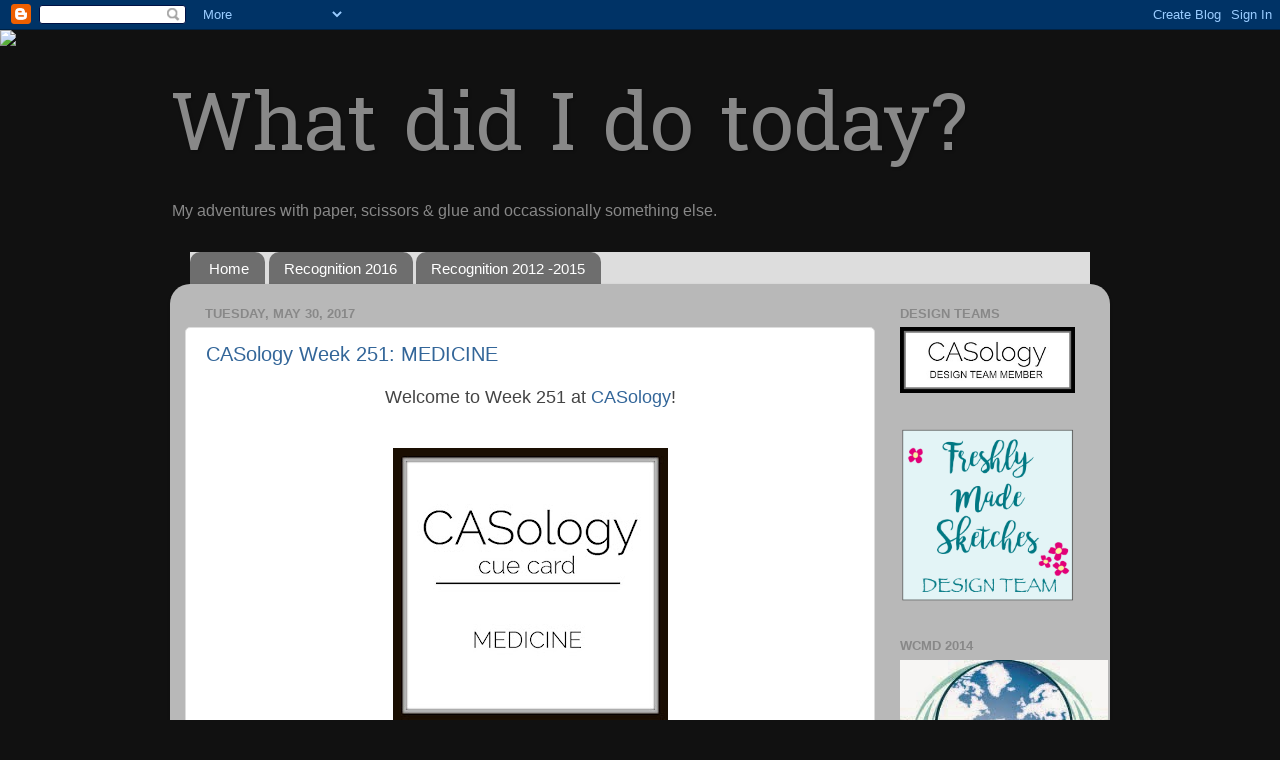

--- FILE ---
content_type: text/html; charset=UTF-8
request_url: https://jacquiesouthas.blogspot.com/2017/05/
body_size: 21802
content:
<!DOCTYPE html>
<html class='v2' dir='ltr' lang='en'>
<head>
<link href='https://www.blogger.com/static/v1/widgets/335934321-css_bundle_v2.css' rel='stylesheet' type='text/css'/>
<meta content='width=1100' name='viewport'/>
<meta content='text/html; charset=UTF-8' http-equiv='Content-Type'/>
<meta content='blogger' name='generator'/>
<link href='https://jacquiesouthas.blogspot.com/favicon.ico' rel='icon' type='image/x-icon'/>
<link href='http://jacquiesouthas.blogspot.com/2017/05/' rel='canonical'/>
<link rel="alternate" type="application/atom+xml" title="                  What did I do today? - Atom" href="https://jacquiesouthas.blogspot.com/feeds/posts/default" />
<link rel="alternate" type="application/rss+xml" title="                  What did I do today? - RSS" href="https://jacquiesouthas.blogspot.com/feeds/posts/default?alt=rss" />
<link rel="service.post" type="application/atom+xml" title="                  What did I do today? - Atom" href="https://www.blogger.com/feeds/4249380351373330118/posts/default" />
<!--Can't find substitution for tag [blog.ieCssRetrofitLinks]-->
<meta content='http://jacquiesouthas.blogspot.com/2017/05/' property='og:url'/>
<meta content='                  What did I do today?' property='og:title'/>
<meta content='My adventures with paper, scissors &amp;amp; glue and occassionally something else.' property='og:description'/>
<title>                  What did I do today?: May 2017</title>
<style type='text/css'>@font-face{font-family:'Hanuman';font-style:normal;font-weight:400;font-display:swap;src:url(//fonts.gstatic.com/s/hanuman/v24/VuJudNvD15HhpJJBYq31yFn72hxIv0sd5yDgWdTYQezRj28xHg.woff2)format('woff2');unicode-range:U+1780-17FF,U+19E0-19FF,U+200C-200D,U+25CC;}@font-face{font-family:'Hanuman';font-style:normal;font-weight:400;font-display:swap;src:url(//fonts.gstatic.com/s/hanuman/v24/VuJudNvD15HhpJJBYq31yFn72hxIv0sd5yDrWdTYQezRj28.woff2)format('woff2');unicode-range:U+0000-00FF,U+0131,U+0152-0153,U+02BB-02BC,U+02C6,U+02DA,U+02DC,U+0304,U+0308,U+0329,U+2000-206F,U+20AC,U+2122,U+2191,U+2193,U+2212,U+2215,U+FEFF,U+FFFD;}</style>
<style id='page-skin-1' type='text/css'><!--
/*-----------------------------------------------
Blogger Template Style
Name:     Picture Window
Designer: Blogger
URL:      www.blogger.com
----------------------------------------------- */
/* Content
----------------------------------------------- */
body {
font: normal normal 14px Arial, Tahoma, Helvetica, FreeSans, sans-serif;
color: #444444;
background: #111111 url(//3.bp.blogspot.com/-bFcsFaB8sl8/TyhJVsNavFI/AAAAAAAAABk/poSjxkfpWCY/s0/aquamusic.jpg) repeat fixed top center;
}
html body .region-inner {
min-width: 0;
max-width: 100%;
width: auto;
}
.content-outer {
font-size: 90%;
}
a:link {
text-decoration:none;
color: #336699;
}
a:visited {
text-decoration:none;
color: #6699cc;
}
a:hover {
text-decoration:underline;
color: #33aaff;
}
.content-outer {
background: transparent none repeat scroll top left;
-moz-border-radius: 0;
-webkit-border-radius: 0;
-goog-ms-border-radius: 0;
border-radius: 0;
-moz-box-shadow: 0 0 0 rgba(0, 0, 0, .15);
-webkit-box-shadow: 0 0 0 rgba(0, 0, 0, .15);
-goog-ms-box-shadow: 0 0 0 rgba(0, 0, 0, .15);
box-shadow: 0 0 0 rgba(0, 0, 0, .15);
margin: 20px auto;
}
.content-inner {
padding: 0;
}
/* Header
----------------------------------------------- */
.header-outer {
background: transparent none repeat-x scroll top left;
_background-image: none;
color: #888888;
-moz-border-radius: 0;
-webkit-border-radius: 0;
-goog-ms-border-radius: 0;
border-radius: 0;
}
.Header img, .Header #header-inner {
-moz-border-radius: 0;
-webkit-border-radius: 0;
-goog-ms-border-radius: 0;
border-radius: 0;
}
.header-inner .Header .titlewrapper,
.header-inner .Header .descriptionwrapper {
padding-left: 0;
padding-right: 0;
}
.Header h1 {
font: normal normal 80px Hanuman;
text-shadow: 1px 1px 3px rgba(0, 0, 0, 0.3);
}
.Header h1 a {
color: #888888;
}
.Header .description {
font-size: 130%;
}
/* Tabs
----------------------------------------------- */
.tabs-inner {
margin: .5em 20px 0;
padding: 0;
}
.tabs-inner .section {
margin: 0;
}
.tabs-inner .widget ul {
padding: 0;
background: #dddddd none repeat scroll bottom;
-moz-border-radius: 0;
-webkit-border-radius: 0;
-goog-ms-border-radius: 0;
border-radius: 0;
}
.tabs-inner .widget li {
border: none;
}
.tabs-inner .widget li a {
display: inline-block;
padding: .5em 1em;
margin-right: .25em;
color: #ffffff;
font: normal normal 15px Arial, Tahoma, Helvetica, FreeSans, sans-serif;
-moz-border-radius: 10px 10px 0 0;
-webkit-border-top-left-radius: 10px;
-webkit-border-top-right-radius: 10px;
-goog-ms-border-radius: 10px 10px 0 0;
border-radius: 10px 10px 0 0;
background: transparent url(https://resources.blogblog.com/blogblog/data/1kt/transparent/black50.png) repeat scroll top left;
border-right: 1px solid transparent;
}
.tabs-inner .widget li:first-child a {
padding-left: 1.25em;
-moz-border-radius-topleft: 10px;
-moz-border-radius-bottomleft: 0;
-webkit-border-top-left-radius: 10px;
-webkit-border-bottom-left-radius: 0;
-goog-ms-border-top-left-radius: 10px;
-goog-ms-border-bottom-left-radius: 0;
border-top-left-radius: 10px;
border-bottom-left-radius: 0;
}
.tabs-inner .widget li.selected a,
.tabs-inner .widget li a:hover {
position: relative;
z-index: 1;
background: #ffffff url(https://resources.blogblog.com/blogblog/data/1kt/transparent/white80.png) repeat scroll bottom;
color: #336699;
-moz-box-shadow: 0 0 3px rgba(0, 0, 0, .15);
-webkit-box-shadow: 0 0 3px rgba(0, 0, 0, .15);
-goog-ms-box-shadow: 0 0 3px rgba(0, 0, 0, .15);
box-shadow: 0 0 3px rgba(0, 0, 0, .15);
}
/* Headings
----------------------------------------------- */
h2 {
font: bold normal 13px Arial, Tahoma, Helvetica, FreeSans, sans-serif;
text-transform: uppercase;
color: #888888;
margin: .5em 0;
}
/* Main
----------------------------------------------- */
.main-outer {
background: transparent url(https://resources.blogblog.com/blogblog/data/1kt/transparent/white80.png) repeat scroll top left;
-moz-border-radius: 20px 20px 0 0;
-webkit-border-top-left-radius: 20px;
-webkit-border-top-right-radius: 20px;
-webkit-border-bottom-left-radius: 0;
-webkit-border-bottom-right-radius: 0;
-goog-ms-border-radius: 20px 20px 0 0;
border-radius: 20px 20px 0 0;
-moz-box-shadow: 0 1px 3px rgba(0, 0, 0, .15);
-webkit-box-shadow: 0 1px 3px rgba(0, 0, 0, .15);
-goog-ms-box-shadow: 0 1px 3px rgba(0, 0, 0, .15);
box-shadow: 0 1px 3px rgba(0, 0, 0, .15);
}
.main-inner {
padding: 15px 20px 20px;
}
.main-inner .column-center-inner {
padding: 0 0;
}
.main-inner .column-left-inner {
padding-left: 0;
}
.main-inner .column-right-inner {
padding-right: 0;
}
/* Posts
----------------------------------------------- */
h3.post-title {
margin: 0;
font: normal normal 20px Arial, Tahoma, Helvetica, FreeSans, sans-serif;
}
.comments h4 {
margin: 1em 0 0;
font: normal normal 20px Arial, Tahoma, Helvetica, FreeSans, sans-serif;
}
.date-header span {
color: #888888;
}
.post-outer {
background-color: #ffffff;
border: solid 1px #dddddd;
-moz-border-radius: 5px;
-webkit-border-radius: 5px;
border-radius: 5px;
-goog-ms-border-radius: 5px;
padding: 15px 20px;
margin: 0 -20px 20px;
}
.post-body {
line-height: 1.4;
font-size: 110%;
position: relative;
}
.post-header {
margin: 0 0 1.5em;
color: #999999;
line-height: 1.6;
}
.post-footer {
margin: .5em 0 0;
color: #999999;
line-height: 1.6;
}
#blog-pager {
font-size: 140%
}
#comments .comment-author {
padding-top: 1.5em;
border-top: dashed 1px #ccc;
border-top: dashed 1px rgba(128, 128, 128, .5);
background-position: 0 1.5em;
}
#comments .comment-author:first-child {
padding-top: 0;
border-top: none;
}
.avatar-image-container {
margin: .2em 0 0;
}
/* Comments
----------------------------------------------- */
.comments .comments-content .icon.blog-author {
background-repeat: no-repeat;
background-image: url([data-uri]);
}
.comments .comments-content .loadmore a {
border-top: 1px solid #33aaff;
border-bottom: 1px solid #33aaff;
}
.comments .continue {
border-top: 2px solid #33aaff;
}
/* Widgets
----------------------------------------------- */
.widget ul, .widget #ArchiveList ul.flat {
padding: 0;
list-style: none;
}
.widget ul li, .widget #ArchiveList ul.flat li {
border-top: dashed 1px #ccc;
border-top: dashed 1px rgba(128, 128, 128, .5);
}
.widget ul li:first-child, .widget #ArchiveList ul.flat li:first-child {
border-top: none;
}
.widget .post-body ul {
list-style: disc;
}
.widget .post-body ul li {
border: none;
}
/* Footer
----------------------------------------------- */
.footer-outer {
color:#cccccc;
background: transparent url(https://resources.blogblog.com/blogblog/data/1kt/transparent/black50.png) repeat scroll top left;
-moz-border-radius: 0 0 20px 20px;
-webkit-border-top-left-radius: 0;
-webkit-border-top-right-radius: 0;
-webkit-border-bottom-left-radius: 20px;
-webkit-border-bottom-right-radius: 20px;
-goog-ms-border-radius: 0 0 20px 20px;
border-radius: 0 0 20px 20px;
-moz-box-shadow: 0 1px 3px rgba(0, 0, 0, .15);
-webkit-box-shadow: 0 1px 3px rgba(0, 0, 0, .15);
-goog-ms-box-shadow: 0 1px 3px rgba(0, 0, 0, .15);
box-shadow: 0 1px 3px rgba(0, 0, 0, .15);
}
.footer-inner {
padding: 10px 20px 20px;
}
.footer-outer a {
color: #99ccee;
}
.footer-outer a:visited {
color: #77aaee;
}
.footer-outer a:hover {
color: #33aaff;
}
.footer-outer .widget h2 {
color: #aaaaaa;
}
/* Mobile
----------------------------------------------- */
html body.mobile {
height: auto;
}
html body.mobile {
min-height: 480px;
background-size: 100% auto;
}
.mobile .body-fauxcolumn-outer {
background: transparent none repeat scroll top left;
}
html .mobile .mobile-date-outer, html .mobile .blog-pager {
border-bottom: none;
background: transparent url(https://resources.blogblog.com/blogblog/data/1kt/transparent/white80.png) repeat scroll top left;
margin-bottom: 10px;
}
.mobile .date-outer {
background: transparent url(https://resources.blogblog.com/blogblog/data/1kt/transparent/white80.png) repeat scroll top left;
}
.mobile .header-outer, .mobile .main-outer,
.mobile .post-outer, .mobile .footer-outer {
-moz-border-radius: 0;
-webkit-border-radius: 0;
-goog-ms-border-radius: 0;
border-radius: 0;
}
.mobile .content-outer,
.mobile .main-outer,
.mobile .post-outer {
background: inherit;
border: none;
}
.mobile .content-outer {
font-size: 100%;
}
.mobile-link-button {
background-color: #336699;
}
.mobile-link-button a:link, .mobile-link-button a:visited {
color: #ffffff;
}
.mobile-index-contents {
color: #444444;
}
.mobile .tabs-inner .PageList .widget-content {
background: #ffffff url(https://resources.blogblog.com/blogblog/data/1kt/transparent/white80.png) repeat scroll bottom;
color: #336699;
}
.mobile .tabs-inner .PageList .widget-content .pagelist-arrow {
border-left: 1px solid transparent;
}

--></style>
<style id='template-skin-1' type='text/css'><!--
body {
min-width: 940px;
}
.content-outer, .content-fauxcolumn-outer, .region-inner {
min-width: 940px;
max-width: 940px;
_width: 940px;
}
.main-inner .columns {
padding-left: 0px;
padding-right: 220px;
}
.main-inner .fauxcolumn-center-outer {
left: 0px;
right: 220px;
/* IE6 does not respect left and right together */
_width: expression(this.parentNode.offsetWidth -
parseInt("0px") -
parseInt("220px") + 'px');
}
.main-inner .fauxcolumn-left-outer {
width: 0px;
}
.main-inner .fauxcolumn-right-outer {
width: 220px;
}
.main-inner .column-left-outer {
width: 0px;
right: 100%;
margin-left: -0px;
}
.main-inner .column-right-outer {
width: 220px;
margin-right: -220px;
}
#layout {
min-width: 0;
}
#layout .content-outer {
min-width: 0;
width: 800px;
}
#layout .region-inner {
min-width: 0;
width: auto;
}
body#layout div.add_widget {
padding: 8px;
}
body#layout div.add_widget a {
margin-left: 32px;
}
--></style>
<style>
    body {background-image:url(\/\/3.bp.blogspot.com\/-bFcsFaB8sl8\/TyhJVsNavFI\/AAAAAAAAABk\/poSjxkfpWCY\/s0\/aquamusic.jpg);}
    
@media (max-width: 200px) { body {background-image:url(\/\/3.bp.blogspot.com\/-bFcsFaB8sl8\/TyhJVsNavFI\/AAAAAAAAABk\/poSjxkfpWCY\/w200\/aquamusic.jpg);}}
@media (max-width: 400px) and (min-width: 201px) { body {background-image:url(\/\/3.bp.blogspot.com\/-bFcsFaB8sl8\/TyhJVsNavFI\/AAAAAAAAABk\/poSjxkfpWCY\/w400\/aquamusic.jpg);}}
@media (max-width: 800px) and (min-width: 401px) { body {background-image:url(\/\/3.bp.blogspot.com\/-bFcsFaB8sl8\/TyhJVsNavFI\/AAAAAAAAABk\/poSjxkfpWCY\/w800\/aquamusic.jpg);}}
@media (max-width: 1200px) and (min-width: 801px) { body {background-image:url(\/\/3.bp.blogspot.com\/-bFcsFaB8sl8\/TyhJVsNavFI\/AAAAAAAAABk\/poSjxkfpWCY\/w1200\/aquamusic.jpg);}}
/* Last tag covers anything over one higher than the previous max-size cap. */
@media (min-width: 1201px) { body {background-image:url(\/\/3.bp.blogspot.com\/-bFcsFaB8sl8\/TyhJVsNavFI\/AAAAAAAAABk\/poSjxkfpWCY\/w1600\/aquamusic.jpg);}}
  </style>
<link href='https://www.blogger.com/dyn-css/authorization.css?targetBlogID=4249380351373330118&amp;zx=bb81de37-2e9f-4c24-8adf-b665a86812da' media='none' onload='if(media!=&#39;all&#39;)media=&#39;all&#39;' rel='stylesheet'/><noscript><link href='https://www.blogger.com/dyn-css/authorization.css?targetBlogID=4249380351373330118&amp;zx=bb81de37-2e9f-4c24-8adf-b665a86812da' rel='stylesheet'/></noscript>
<meta name='google-adsense-platform-account' content='ca-host-pub-1556223355139109'/>
<meta name='google-adsense-platform-domain' content='blogspot.com'/>

</head>
<body class='loading variant-open'>
<div class='navbar section' id='navbar' name='Navbar'><div class='widget Navbar' data-version='1' id='Navbar1'><script type="text/javascript">
    function setAttributeOnload(object, attribute, val) {
      if(window.addEventListener) {
        window.addEventListener('load',
          function(){ object[attribute] = val; }, false);
      } else {
        window.attachEvent('onload', function(){ object[attribute] = val; });
      }
    }
  </script>
<div id="navbar-iframe-container"></div>
<script type="text/javascript" src="https://apis.google.com/js/platform.js"></script>
<script type="text/javascript">
      gapi.load("gapi.iframes:gapi.iframes.style.bubble", function() {
        if (gapi.iframes && gapi.iframes.getContext) {
          gapi.iframes.getContext().openChild({
              url: 'https://www.blogger.com/navbar/4249380351373330118?origin\x3dhttps://jacquiesouthas.blogspot.com',
              where: document.getElementById("navbar-iframe-container"),
              id: "navbar-iframe"
          });
        }
      });
    </script><script type="text/javascript">
(function() {
var script = document.createElement('script');
script.type = 'text/javascript';
script.src = '//pagead2.googlesyndication.com/pagead/js/google_top_exp.js';
var head = document.getElementsByTagName('head')[0];
if (head) {
head.appendChild(script);
}})();
</script>
</div></div>
<div class='body-fauxcolumns'>
<div class='fauxcolumn-outer body-fauxcolumn-outer'>
<div class='cap-top'>
<div class='cap-left'></div>
<div class='cap-right'></div>
</div>
<div class='fauxborder-left'>
<div class='fauxborder-right'></div>
<div class='fauxcolumn-inner'>
</div>
</div>
<div class='cap-bottom'>
<div class='cap-left'></div>
<div class='cap-right'></div>
</div>
</div>
</div>
<div class='content'>
<div class='content-fauxcolumns'>
<div class='fauxcolumn-outer content-fauxcolumn-outer'>
<div class='cap-top'>
<div class='cap-left'></div>
<div class='cap-right'></div>
</div>
<div class='fauxborder-left'>
<div class='fauxborder-right'></div>
<div class='fauxcolumn-inner'>
</div>
</div>
<div class='cap-bottom'>
<div class='cap-left'></div>
<div class='cap-right'></div>
</div>
</div>
</div>
<div class='content-outer'>
<div class='content-cap-top cap-top'>
<div class='cap-left'></div>
<div class='cap-right'></div>
</div>
<div class='fauxborder-left content-fauxborder-left'>
<div class='fauxborder-right content-fauxborder-right'></div>
<div class='content-inner'>
<header>
<div class='header-outer'>
<div class='header-cap-top cap-top'>
<div class='cap-left'></div>
<div class='cap-right'></div>
</div>
<div class='fauxborder-left header-fauxborder-left'>
<div class='fauxborder-right header-fauxborder-right'></div>
<div class='region-inner header-inner'>
<div class='header section' id='header' name='Header'><div class='widget Header' data-version='1' id='Header1'>
<div id='header-inner'>
<div class='titlewrapper'>
<h1 class='title'>
<a href='https://jacquiesouthas.blogspot.com/'>
                  What did I do today?
</a>
</h1>
</div>
<div class='descriptionwrapper'>
<p class='description'><span>My adventures with paper, scissors &amp; glue and occassionally something else.</span></p>
</div>
</div>
</div></div>
</div>
</div>
<div class='header-cap-bottom cap-bottom'>
<div class='cap-left'></div>
<div class='cap-right'></div>
</div>
</div>
</header>
<div class='tabs-outer'>
<div class='tabs-cap-top cap-top'>
<div class='cap-left'></div>
<div class='cap-right'></div>
</div>
<div class='fauxborder-left tabs-fauxborder-left'>
<div class='fauxborder-right tabs-fauxborder-right'></div>
<div class='region-inner tabs-inner'>
<div class='tabs section' id='crosscol' name='Cross-Column'><div class='widget PageList' data-version='1' id='PageList1'>
<h2>Pages</h2>
<div class='widget-content'>
<ul>
<li>
<a href='https://jacquiesouthas.blogspot.com/'>Home</a>
</li>
<li>
<a href='https://jacquiesouthas.blogspot.com/p/recognition-2016.html'>Recognition 2016</a>
</li>
<li>
<a href='https://jacquiesouthas.blogspot.com/p/blog-page.html'>Recognition 2012 -2015</a>
</li>
</ul>
<div class='clear'></div>
</div>
</div></div>
<div class='tabs no-items section' id='crosscol-overflow' name='Cross-Column 2'></div>
</div>
</div>
<div class='tabs-cap-bottom cap-bottom'>
<div class='cap-left'></div>
<div class='cap-right'></div>
</div>
</div>
<div class='main-outer'>
<div class='main-cap-top cap-top'>
<div class='cap-left'></div>
<div class='cap-right'></div>
</div>
<div class='fauxborder-left main-fauxborder-left'>
<div class='fauxborder-right main-fauxborder-right'></div>
<div class='region-inner main-inner'>
<div class='columns fauxcolumns'>
<div class='fauxcolumn-outer fauxcolumn-center-outer'>
<div class='cap-top'>
<div class='cap-left'></div>
<div class='cap-right'></div>
</div>
<div class='fauxborder-left'>
<div class='fauxborder-right'></div>
<div class='fauxcolumn-inner'>
</div>
</div>
<div class='cap-bottom'>
<div class='cap-left'></div>
<div class='cap-right'></div>
</div>
</div>
<div class='fauxcolumn-outer fauxcolumn-left-outer'>
<div class='cap-top'>
<div class='cap-left'></div>
<div class='cap-right'></div>
</div>
<div class='fauxborder-left'>
<div class='fauxborder-right'></div>
<div class='fauxcolumn-inner'>
</div>
</div>
<div class='cap-bottom'>
<div class='cap-left'></div>
<div class='cap-right'></div>
</div>
</div>
<div class='fauxcolumn-outer fauxcolumn-right-outer'>
<div class='cap-top'>
<div class='cap-left'></div>
<div class='cap-right'></div>
</div>
<div class='fauxborder-left'>
<div class='fauxborder-right'></div>
<div class='fauxcolumn-inner'>
</div>
</div>
<div class='cap-bottom'>
<div class='cap-left'></div>
<div class='cap-right'></div>
</div>
</div>
<!-- corrects IE6 width calculation -->
<div class='columns-inner'>
<div class='column-center-outer'>
<div class='column-center-inner'>
<div class='main section' id='main' name='Main'><div class='widget Blog' data-version='1' id='Blog1'>
<div class='blog-posts hfeed'>

          <div class="date-outer">
        
<h2 class='date-header'><span>Tuesday, May 30, 2017</span></h2>

          <div class="date-posts">
        
<div class='post-outer'>
<div class='post hentry uncustomized-post-template' itemprop='blogPost' itemscope='itemscope' itemtype='http://schema.org/BlogPosting'>
<meta content='https://blogger.googleusercontent.com/img/b/R29vZ2xl/AVvXsEhkTGcuXnKeNsc5bFX00JwIF4-URXrS6r0lsE2lCrp7VAHlmqPKGV3_GQ-XYz4TR0WOWUS41UWZqE2mMOhUdfiiLcMzsKDk_81oahF8KDCK_mSWo4CXbVlkgOMvp103UXN-Qxp2YirScsg/s275/Week+251+-+Medicine.jpg' itemprop='image_url'/>
<meta content='4249380351373330118' itemprop='blogId'/>
<meta content='6245513941999516316' itemprop='postId'/>
<a name='6245513941999516316'></a>
<h3 class='post-title entry-title' itemprop='name'>
<a href='https://jacquiesouthas.blogspot.com/2017/05/casology-week-251-medicine.html'>CASology Week 251: MEDICINE</a>
</h3>
<div class='post-header'>
<div class='post-header-line-1'></div>
</div>
<div class='post-body entry-content' id='post-body-6245513941999516316' itemprop='description articleBody'>
<div class="separator" style="clear: both; text-align: center;">
<span style="font-size: large;">Welcome to Week 251 at <a href="http://casology.blogspot.com/2017/05/week-251-medicine.html">CASology</a>!</span></div>
<div class="separator" style="clear: both; text-align: center;">
<br /></div>
<div class="separator" style="clear: both; text-align: center;">
<br /></div>
<div class="separator" style="clear: both; text-align: center;">
<img border="0" src="https://blogger.googleusercontent.com/img/b/R29vZ2xl/AVvXsEhkTGcuXnKeNsc5bFX00JwIF4-URXrS6r0lsE2lCrp7VAHlmqPKGV3_GQ-XYz4TR0WOWUS41UWZqE2mMOhUdfiiLcMzsKDk_81oahF8KDCK_mSWo4CXbVlkgOMvp103UXN-Qxp2YirScsg/s275/Week+251+-+Medicine.jpg" /></div>
<div class="separator" style="clear: both; text-align: center;">
<br /></div>
<div class="separator" style="clear: both; text-align: left;">
<br /></div>
<div class="separator" style="clear: both; text-align: left;">
My husband and I were raised in very different cultures so it was a bit of a shock to discover we both grew up taking hot lemon &amp; honey drinks when sick. This drink really is the best medicine for a sore throat. Without a honey image in my stash I had to get creative and hope this card makes sense to you.</div>
<div class="separator" style="clear: both; text-align: left;">
<br /></div>
<div class="separator" style="clear: both; text-align: center;">
<br /></div>
<div class="separator" style="clear: both; text-align: center;">
<a href="https://blogger.googleusercontent.com/img/b/R29vZ2xl/AVvXsEiQpXyTvk9zNgTJwuEwisFQfAnA9Dijsu4gqC9r1qZQ8_bwE_pTvthlR4jIE3K21LvRG8zauY3ARblplArbbIo-AnAggNO96hNJ3FYMMc4fsbyajq0lSud34AEROKFTac0Nd7msOVYAWq8a/s1600/P1070152.jpg" imageanchor="1" style="margin-left: 1em; margin-right: 1em;"><img border="0" data-original-height="768" data-original-width="600" height="640" src="https://blogger.googleusercontent.com/img/b/R29vZ2xl/AVvXsEiQpXyTvk9zNgTJwuEwisFQfAnA9Dijsu4gqC9r1qZQ8_bwE_pTvthlR4jIE3K21LvRG8zauY3ARblplArbbIo-AnAggNO96hNJ3FYMMc4fsbyajq0lSud34AEROKFTac0Nd7msOVYAWq8a/s640/P1070152.jpg" width="500" /></a></div>
<div class="separator" style="clear: both; text-align: center;">
<br /></div>
<div class="separator" style="clear: both; text-align: left;">
<br /></div>
<div class="separator" style="clear: both; text-align: left;">
A scrap of white cardstock is inked with Squeezed Lemonade and Mustard Seed Distress Inks before cutting the Memory Box Citrus Rounds die and Poppystamps Mod Hex die. Scraps of the inked panel were used to selectively cut the hexagon shape in the size needed for this design. The large ampersand die is from MFT and cut twice for stability as it is popped up over the other die cuts. Before adhering the die cuts, the Lawn Fawn sentiment is added to a Stitched Wonky Rectangle panel.</div>
<div class="separator" style="clear: both; text-align: left;">
<br /></div>
<br />
<div class="separator" style="clear: both; text-align: center;">
<a href="https://blogger.googleusercontent.com/img/b/R29vZ2xl/AVvXsEgfEk0ZOE_At3y85xPYt47uRNE0VQzlbZ60RUzdpt_mPoPCO8u04oCESjhuQDC185rJApXFAK1oDN6AhAf3lxSZuBwcncC2Iwp7aI9BtYWKvZstyvAjy96HvB_uHTqS3pl1dDRyi0eJ29Xg/s1600/P1070156.jpg" imageanchor="1" style="margin-left: 1em; margin-right: 1em;"><img border="0" data-original-height="702" data-original-width="1024" height="438" src="https://blogger.googleusercontent.com/img/b/R29vZ2xl/AVvXsEgfEk0ZOE_At3y85xPYt47uRNE0VQzlbZ60RUzdpt_mPoPCO8u04oCESjhuQDC185rJApXFAK1oDN6AhAf3lxSZuBwcncC2Iwp7aI9BtYWKvZstyvAjy96HvB_uHTqS3pl1dDRyi0eJ29Xg/s640/P1070156.jpg" width="640" /></a></div>
<div class="separator" style="clear: both; text-align: center;">
<br /></div>
<div class="separator" style="clear: both; text-align: center;">
<br /></div>
<div class="separator" style="clear: both; text-align: left;">
The Design Team cards are inspiring!</div>
<div class="separator" style="clear: both; text-align: left;">
<br /></div>
<div class="separator" style="clear: both; text-align: left;">
<br /></div>
<div class="separator" style="clear: both; text-align: center;">
<img border="0" height="120" src="https://blogger.googleusercontent.com/img/b/R29vZ2xl/AVvXsEhauLJtJwUYo-1YQLdMZvM3UUu6aL381DgWGMXM-yZH0Js6TF39LYiy_pY5lEhbzUwe7UAViZ6A8pNFe4GtftqylNlahjco7fNhOOBBfLPoVdb-opbCnmLENy2321QalgfZt8X_JG_9fTs/s320/DT+Badge.jpg" width="320" /></div>
<div class="separator" style="clear: both; text-align: center;">
<br /></div>
<div style="color: #444444; font-family: arial, tahoma, helvetica, freesans, sans-serif; font-size: 14px; text-align: center;">
<a href="http://eyeswideopenarts.blogspot.com/" style="color: #6699cc; text-decoration: none;" target="_blank">Deidre Payne</a></div>
<div style="color: #444444; font-family: arial, tahoma, helvetica, freesans, sans-serif; font-size: 14px; text-align: center;">
<a href="http://desertdiva-hannelie.blogspot.ca/" style="color: #6699cc; text-decoration: none;">Hannelie Bester</a></div>
<div style="color: #444444; font-family: arial, tahoma, helvetica, freesans, sans-serif; font-size: 14px; text-align: center;">
<a href="https://hazelspaperdesigns.wordpress.com/" style="color: #6699cc; text-decoration: none;">Hazel Hodgkins</a>&nbsp;</div>
<div style="color: #444444; font-family: arial, tahoma, helvetica, freesans, sans-serif; font-size: 14px; text-align: center;">
<span style="font-family: inherit;"><a href="http://jacquiesouthas.blogspot.com/" style="color: #6699cc; text-decoration: none;" target="_blank">Jacquie Southas</a>&nbsp;(you are here)</span></div>
<div style="color: #444444; font-family: arial, tahoma, helvetica, freesans, sans-serif; font-size: 14px; text-align: center;">
<a href="https://swanlady-impressions.blogspot.com/" style="color: #6699cc; text-decoration: none;">Janet Ribet</a></div>
<div style="color: #444444; font-family: arial, tahoma, helvetica, freesans, sans-serif; font-size: 14px; text-align: center;">
<a href="http://jenniferwills.blogspot.com/" style="color: #6699cc; text-decoration: none;">Jen Wills</a></div>
<div style="color: #444444; font-family: arial, tahoma, helvetica, freesans, sans-serif; font-size: 14px; text-align: center;">
<a href="http://cards-by-the-sea.blogspot.ca/" style="color: #6699cc; text-decoration: none;">Joyce Mehrberg</a></div>
<div style="color: #444444; font-family: arial, tahoma, helvetica, freesans, sans-serif; font-size: 14px; text-align: center;">
<a href="http://judyscardcorner.blogspot.com/" style="color: #6699cc; text-decoration: none;">Judy Marino</a></div>
<div style="color: #444444; font-family: arial, tahoma, helvetica, freesans, sans-serif; font-size: 14px; text-align: center;">
<a href="http://kreativekymona.com/" style="color: #6699cc; text-decoration: none;">Kymona Tracey</a></div>
<div style="color: #444444; font-family: arial, tahoma, helvetica, freesans, sans-serif; font-size: 14px; text-align: center;">
<a href="http://inkedregards.com/blog/" style="color: #6699cc; text-decoration: none;">Melissa Chipperfield</a></div>
<div style="color: #444444; font-family: arial, tahoma, helvetica, freesans, sans-serif; font-size: 14px; text-align: center;">
<a href="http://rachelscardcorner.blogspot.com/" style="color: #6699cc; text-decoration: none;">Rachel Bergfeld</a></div>
<div style="color: #444444; font-family: arial, tahoma, helvetica, freesans, sans-serif; font-size: 14px; text-align: center;">
<a href="http://littlebitofeverythingme.blogspot.com/" style="color: #6699cc; text-decoration: none;" target="_blank">Sherrie Mannion</a>&nbsp;</div>
<div style="color: #444444; font-family: arial, tahoma, helvetica, freesans, sans-serif; font-size: 14px; text-align: center;">
<br /></div>
<div style="color: #444444; font-family: arial, tahoma, helvetica, freesans, sans-serif; font-size: 14px; text-align: center;">
Guest Designer:&nbsp;<a href="https://desperatehousewifecraft.com/2017/05/30/guest-designer-CASology/">Gwendolyn!</a></div>
<div style="color: #444444; font-family: arial, tahoma, helvetica, freesans, sans-serif; font-size: 14px; text-align: center;">
<br /></div>
<div style="color: #444444; font-family: arial, tahoma, helvetica, freesans, sans-serif; font-size: 14px; text-align: center;">
Sponsor: &nbsp;<a href="http://www.serendipitystamps.com/">Serenity Stamps!</a></div>
<div style="color: #444444; font-family: arial, tahoma, helvetica, freesans, sans-serif; font-size: 14px; text-align: center;">
<br /></div>
<div style="color: #444444;">
<div style="text-align: center;">
<div style="text-align: left;">
<span style="background-color: white;"><span style="font-family: inherit;">We are looking forward to seeing how MEDICINE inspires you - &nbsp;just remember to keep it Clean &amp; Simple! You have until Monday at noon (CMT) to link your card to the CASology blog.&nbsp;</span></span></div>
<div>
<span style="background-color: white;"><span style="font-family: inherit;"><br /></span></span></div>
<div style="text-align: left;">
<span style="background-color: white;"><span style="font-family: inherit;">Thanks for stopping by,</span></span></div>
<div style="font-family: Arial, Tahoma, Helvetica, FreeSans, sans-serif; font-size: 14px; text-align: left;">
<span style="background-color: white;"><span style="font-family: inherit;"><br /></span></span></div>
<div style="font-family: Arial, Tahoma, Helvetica, FreeSans, sans-serif; text-align: left;">
<span style="background-color: white;"><span style="font-family: &quot;arial&quot; , &quot;helvetica&quot; , sans-serif;"><span style="font-size: large;">Jacquie</span></span></span></div>
</div>
</div>
<br />
<div style='clear: both;'></div>
</div>
<div class='post-footer'>
<div class='post-footer-line post-footer-line-1'>
<span class='post-author vcard'>
Posted by
<span class='fn' itemprop='author' itemscope='itemscope' itemtype='http://schema.org/Person'>
<meta content='https://www.blogger.com/profile/03162490010096967673' itemprop='url'/>
<a class='g-profile' href='https://www.blogger.com/profile/03162490010096967673' rel='author' title='author profile'>
<span itemprop='name'>Jacquie Southas</span>
</a>
</span>
</span>
<span class='post-timestamp'>
at
<meta content='http://jacquiesouthas.blogspot.com/2017/05/casology-week-251-medicine.html' itemprop='url'/>
<a class='timestamp-link' href='https://jacquiesouthas.blogspot.com/2017/05/casology-week-251-medicine.html' rel='bookmark' title='permanent link'><abbr class='published' itemprop='datePublished' title='2017-05-30T06:00:00-07:00'>6:00&#8239;AM</abbr></a>
</span>
<span class='post-comment-link'>
<a class='comment-link' href='https://jacquiesouthas.blogspot.com/2017/05/casology-week-251-medicine.html#comment-form' onclick=''>
6 comments:
  </a>
</span>
<span class='post-icons'>
<span class='item-control blog-admin pid-1714281923'>
<a href='https://www.blogger.com/post-edit.g?blogID=4249380351373330118&postID=6245513941999516316&from=pencil' title='Edit Post'>
<img alt='' class='icon-action' height='18' src='https://resources.blogblog.com/img/icon18_edit_allbkg.gif' width='18'/>
</a>
</span>
</span>
<div class='post-share-buttons goog-inline-block'>
<a class='goog-inline-block share-button sb-email' href='https://www.blogger.com/share-post.g?blogID=4249380351373330118&postID=6245513941999516316&target=email' target='_blank' title='Email This'><span class='share-button-link-text'>Email This</span></a><a class='goog-inline-block share-button sb-blog' href='https://www.blogger.com/share-post.g?blogID=4249380351373330118&postID=6245513941999516316&target=blog' onclick='window.open(this.href, "_blank", "height=270,width=475"); return false;' target='_blank' title='BlogThis!'><span class='share-button-link-text'>BlogThis!</span></a><a class='goog-inline-block share-button sb-twitter' href='https://www.blogger.com/share-post.g?blogID=4249380351373330118&postID=6245513941999516316&target=twitter' target='_blank' title='Share to X'><span class='share-button-link-text'>Share to X</span></a><a class='goog-inline-block share-button sb-facebook' href='https://www.blogger.com/share-post.g?blogID=4249380351373330118&postID=6245513941999516316&target=facebook' onclick='window.open(this.href, "_blank", "height=430,width=640"); return false;' target='_blank' title='Share to Facebook'><span class='share-button-link-text'>Share to Facebook</span></a><a class='goog-inline-block share-button sb-pinterest' href='https://www.blogger.com/share-post.g?blogID=4249380351373330118&postID=6245513941999516316&target=pinterest' target='_blank' title='Share to Pinterest'><span class='share-button-link-text'>Share to Pinterest</span></a>
</div>
</div>
<div class='post-footer-line post-footer-line-2'>
<span class='post-labels'>
Labels:
<a href='https://jacquiesouthas.blogspot.com/search/label/CASology%20Challenge' rel='tag'>CASology Challenge</a>,
<a href='https://jacquiesouthas.blogspot.com/search/label/Get%20Well' rel='tag'>Get Well</a>
</span>
</div>
<div class='post-footer-line post-footer-line-3'>
<span class='post-location'>
</span>
</div>
</div>
</div>
</div>

          </div></div>
        

          <div class="date-outer">
        
<h2 class='date-header'><span>Tuesday, May 23, 2017</span></h2>

          <div class="date-posts">
        
<div class='post-outer'>
<div class='post hentry uncustomized-post-template' itemprop='blogPost' itemscope='itemscope' itemtype='http://schema.org/BlogPosting'>
<meta content='https://blogger.googleusercontent.com/img/b/R29vZ2xl/AVvXsEiPYu9jkQG0BwiQaE7NOyRV9Laz-o9L0km_SX-C4KA4IuLhWFnAcd1Bc2KWCyeUr1Kk_8Sk5EZB40WyOvKGMFFKFHEkoqOswxwS7achNK1-J2PdAxUf77pAgGvbEeg0h0KG8KHKmYkWC5U/s275/Week+250+-+Loud.jpg' itemprop='image_url'/>
<meta content='4249380351373330118' itemprop='blogId'/>
<meta content='6162300050414396880' itemprop='postId'/>
<a name='6162300050414396880'></a>
<h3 class='post-title entry-title' itemprop='name'>
<a href='https://jacquiesouthas.blogspot.com/2017/05/casology-week-250-loud.html'>CASology Week 250: LOUD</a>
</h3>
<div class='post-header'>
<div class='post-header-line-1'></div>
</div>
<div class='post-body entry-content' id='post-body-6162300050414396880' itemprop='description articleBody'>
<div style="text-align: center;">
<span style="font-size: large;">Welcome to Week 250 at <a href="http://casology.blogspot.com/2017/05/week-250-loud.html">CASology</a>!</span></div>
<div style="text-align: center;">
<br /></div>
<div style="text-align: center;">
<br /></div>
<div style="text-align: center;">
<img border="0" src="https://blogger.googleusercontent.com/img/b/R29vZ2xl/AVvXsEiPYu9jkQG0BwiQaE7NOyRV9Laz-o9L0km_SX-C4KA4IuLhWFnAcd1Bc2KWCyeUr1Kk_8Sk5EZB40WyOvKGMFFKFHEkoqOswxwS7achNK1-J2PdAxUf77pAgGvbEeg0h0KG8KHKmYkWC5U/s275/Week+250+-+Loud.jpg" /></div>
<div style="text-align: center;">
<br /></div>
<div style="text-align: left;">
<br /></div>
<div style="text-align: left;">
I think the gallery is going to be full of fun cards this week with LOUD colors, sentiments and images! I went immediately to CASual Fridays Woot Woot stamp set and pulled out a few sentiments. This card was super fast to complete once I decided to heat emboss the sentiments in a trio of bright, loud colors directly onto the black card base.</div>
<div style="text-align: left;">
<br /></div>
<br />
<div class="separator" style="clear: both; text-align: center;">
<a href="https://blogger.googleusercontent.com/img/b/R29vZ2xl/AVvXsEj2rmviyWPXBDW6_1n1K8rJw-FPsPHQnjBI9-RM6onz_PPjZ2iW6XvPNasyj3EJMaGCHab58EKqhFuunLnH82MJNGup_mjBzjbBH39VzBC2IGTHK7q3En0VNm2IssB4HDPDr17jrIY_iL3x/s1600/P1070143.jpg" imageanchor="1" style="margin-left: 1em; margin-right: 1em;"><img border="0" height="640" src="https://blogger.googleusercontent.com/img/b/R29vZ2xl/AVvXsEj2rmviyWPXBDW6_1n1K8rJw-FPsPHQnjBI9-RM6onz_PPjZ2iW6XvPNasyj3EJMaGCHab58EKqhFuunLnH82MJNGup_mjBzjbBH39VzBC2IGTHK7q3En0VNm2IssB4HDPDr17jrIY_iL3x/s640/P1070143.jpg" width="518" /></a></div>
<br />
<br />
The Design Team has more great ideas for you!<br />
<br />
<br />
<div style="text-align: center;">
<img border="0" height="120" src="https://blogger.googleusercontent.com/img/b/R29vZ2xl/AVvXsEhauLJtJwUYo-1YQLdMZvM3UUu6aL381DgWGMXM-yZH0Js6TF39LYiy_pY5lEhbzUwe7UAViZ6A8pNFe4GtftqylNlahjco7fNhOOBBfLPoVdb-opbCnmLENy2321QalgfZt8X_JG_9fTs/s320/DT+Badge.jpg" width="320" /></div>
<div style="text-align: center;">
<br /></div>
<div style="text-align: center;">
<br /></div>
<div style="color: #444444; font-family: arial, tahoma, helvetica, freesans, sans-serif; font-size: 14px; text-align: center;">
<a href="http://eyeswideopenarts.blogspot.com/" style="color: #6699cc; text-decoration: none;" target="_blank">Deidre Payne</a></div>
<div style="color: #444444; font-family: arial, tahoma, helvetica, freesans, sans-serif; font-size: 14px; text-align: center;">
<a href="http://desertdiva-hannelie.blogspot.ca/" style="color: #6699cc; text-decoration: none;">Hannelie Bester</a></div>
<div style="color: #444444; font-family: arial, tahoma, helvetica, freesans, sans-serif; font-size: 14px; text-align: center;">
<a href="https://hazelspaperdesigns.wordpress.com/" style="color: #6699cc; text-decoration: none;">Hazel Hodgkins</a>&nbsp;</div>
<div style="color: #444444; font-family: arial, tahoma, helvetica, freesans, sans-serif; font-size: 14px; text-align: center;">
<span style="font-family: inherit;"><a href="http://jacquiesouthas.blogspot.com/" style="color: #6699cc; text-decoration: none;" target="_blank">Jacquie Southas</a>&nbsp;(you are here)</span></div>
<div style="color: #444444; font-family: arial, tahoma, helvetica, freesans, sans-serif; font-size: 14px; text-align: center;">
<a href="https://swanlady-impressions.blogspot.com/" style="color: #6699cc; text-decoration: none;">Janet Ribet</a></div>
<div style="color: #444444; font-family: arial, tahoma, helvetica, freesans, sans-serif; font-size: 14px; text-align: center;">
<a href="http://jenniferwills.blogspot.com/" style="color: #6699cc; text-decoration: none;">Jen Wills</a></div>
<div style="color: #444444; font-family: arial, tahoma, helvetica, freesans, sans-serif; font-size: 14px; text-align: center;">
<a href="http://cards-by-the-sea.blogspot.ca/" style="color: #6699cc; text-decoration: none;">Joyce Mehrberg</a></div>
<div style="color: #444444; font-family: arial, tahoma, helvetica, freesans, sans-serif; font-size: 14px; text-align: center;">
<a href="http://judyscardcorner.blogspot.com/" style="color: #6699cc; text-decoration: none;">Judy Marino</a></div>
<div style="color: #444444; font-family: arial, tahoma, helvetica, freesans, sans-serif; font-size: 14px; text-align: center;">
<a href="http://kreativekymona.com/" style="color: #6699cc; text-decoration: none;">Kymona Tracey</a></div>
<div style="color: #444444; font-family: arial, tahoma, helvetica, freesans, sans-serif; font-size: 14px; text-align: center;">
<a href="http://inkedregards.com/blog/" style="color: #6699cc; text-decoration: none;">Melissa Chipperfield</a></div>
<div style="color: #444444; font-family: arial, tahoma, helvetica, freesans, sans-serif; font-size: 14px; text-align: center;">
<a href="http://rachelscardcorner.blogspot.com/" style="color: #6699cc; text-decoration: none;">Rachel Bergfeld</a></div>
<div style="color: #444444; font-family: arial, tahoma, helvetica, freesans, sans-serif; font-size: 14px; text-align: center;">
<a href="http://littlebitofeverythingme.blogspot.com/" style="color: #6699cc; text-decoration: none;" target="_blank">Sherrie Mannion</a>&nbsp;</div>
<div style="color: #444444; font-family: arial, tahoma, helvetica, freesans, sans-serif; font-size: 14px; text-align: center;">
<br /></div>
<div style="color: #444444; font-family: arial, tahoma, helvetica, freesans, sans-serif; font-size: 14px; text-align: center;">
Guest Designer: <a href="https://fun-stamping.blogspot.com/2017/05/guest-designing-for-casology.html">Cornelia!</a></div>
<div style="color: #444444; font-family: arial, tahoma, helvetica, freesans, sans-serif; font-size: 14px; text-align: center;">
<br /></div>
<div style="color: #444444; font-family: arial, tahoma, helvetica, freesans, sans-serif; font-size: 14px; text-align: center;">
Sponsor: &nbsp;<a href="https://sunnystudiostamps.com/">Sunny Studios!</a></div>
<div style="color: #444444; font-family: arial, tahoma, helvetica, freesans, sans-serif; font-size: 14px; text-align: center;">
<br /></div>
<div style="color: #444444;">
<div style="text-align: center;">
<div style="text-align: left;">
<span style="background-color: white;"><span style="font-family: inherit;">We are looking forward to seeing how LOUD inspires you - &nbsp;just remember to keep it Clean &amp; Simple! You have until Monday at noon (CMT) to link your card to the CASology blog.&nbsp;</span></span></div>
<div>
<span style="background-color: white;"><span style="font-family: inherit;"><br /></span></span></div>
<div style="text-align: left;">
<span style="background-color: white;"><span style="font-family: inherit;">Thanks for stopping by,</span></span></div>
<div style="font-family: Arial, Tahoma, Helvetica, FreeSans, sans-serif; font-size: 14px; text-align: left;">
<span style="background-color: white;"><span style="font-family: inherit;"><br /></span></span></div>
<div style="font-family: Arial, Tahoma, Helvetica, FreeSans, sans-serif; text-align: left;">
<span style="background-color: white;"><span style="font-family: &quot;arial&quot; , &quot;helvetica&quot; , sans-serif;"><span style="font-size: large;">Jacquie</span></span></span></div>
<div style="font-family: Arial, Tahoma, Helvetica, FreeSans, sans-serif; text-align: left;">
<span style="background-color: white;"><span style="font-family: &quot;arial&quot; , &quot;helvetica&quot; , sans-serif;"><span style="font-size: large;"><br /></span></span></span></div>
</div>
</div>
<div style='clear: both;'></div>
</div>
<div class='post-footer'>
<div class='post-footer-line post-footer-line-1'>
<span class='post-author vcard'>
Posted by
<span class='fn' itemprop='author' itemscope='itemscope' itemtype='http://schema.org/Person'>
<meta content='https://www.blogger.com/profile/03162490010096967673' itemprop='url'/>
<a class='g-profile' href='https://www.blogger.com/profile/03162490010096967673' rel='author' title='author profile'>
<span itemprop='name'>Jacquie Southas</span>
</a>
</span>
</span>
<span class='post-timestamp'>
at
<meta content='http://jacquiesouthas.blogspot.com/2017/05/casology-week-250-loud.html' itemprop='url'/>
<a class='timestamp-link' href='https://jacquiesouthas.blogspot.com/2017/05/casology-week-250-loud.html' rel='bookmark' title='permanent link'><abbr class='published' itemprop='datePublished' title='2017-05-23T06:00:00-07:00'>6:00&#8239;AM</abbr></a>
</span>
<span class='post-comment-link'>
<a class='comment-link' href='https://jacquiesouthas.blogspot.com/2017/05/casology-week-250-loud.html#comment-form' onclick=''>
8 comments:
  </a>
</span>
<span class='post-icons'>
<span class='item-control blog-admin pid-1714281923'>
<a href='https://www.blogger.com/post-edit.g?blogID=4249380351373330118&postID=6162300050414396880&from=pencil' title='Edit Post'>
<img alt='' class='icon-action' height='18' src='https://resources.blogblog.com/img/icon18_edit_allbkg.gif' width='18'/>
</a>
</span>
</span>
<div class='post-share-buttons goog-inline-block'>
<a class='goog-inline-block share-button sb-email' href='https://www.blogger.com/share-post.g?blogID=4249380351373330118&postID=6162300050414396880&target=email' target='_blank' title='Email This'><span class='share-button-link-text'>Email This</span></a><a class='goog-inline-block share-button sb-blog' href='https://www.blogger.com/share-post.g?blogID=4249380351373330118&postID=6162300050414396880&target=blog' onclick='window.open(this.href, "_blank", "height=270,width=475"); return false;' target='_blank' title='BlogThis!'><span class='share-button-link-text'>BlogThis!</span></a><a class='goog-inline-block share-button sb-twitter' href='https://www.blogger.com/share-post.g?blogID=4249380351373330118&postID=6162300050414396880&target=twitter' target='_blank' title='Share to X'><span class='share-button-link-text'>Share to X</span></a><a class='goog-inline-block share-button sb-facebook' href='https://www.blogger.com/share-post.g?blogID=4249380351373330118&postID=6162300050414396880&target=facebook' onclick='window.open(this.href, "_blank", "height=430,width=640"); return false;' target='_blank' title='Share to Facebook'><span class='share-button-link-text'>Share to Facebook</span></a><a class='goog-inline-block share-button sb-pinterest' href='https://www.blogger.com/share-post.g?blogID=4249380351373330118&postID=6162300050414396880&target=pinterest' target='_blank' title='Share to Pinterest'><span class='share-button-link-text'>Share to Pinterest</span></a>
</div>
</div>
<div class='post-footer-line post-footer-line-2'>
<span class='post-labels'>
Labels:
<a href='https://jacquiesouthas.blogspot.com/search/label/CASology%20Challenge' rel='tag'>CASology Challenge</a>,
<a href='https://jacquiesouthas.blogspot.com/search/label/Congratulations' rel='tag'>Congratulations</a>,
<a href='https://jacquiesouthas.blogspot.com/search/label/Graduation' rel='tag'>Graduation</a>
</span>
</div>
<div class='post-footer-line post-footer-line-3'>
<span class='post-location'>
</span>
</div>
</div>
</div>
</div>

          </div></div>
        

          <div class="date-outer">
        
<h2 class='date-header'><span>Tuesday, May 16, 2017</span></h2>

          <div class="date-posts">
        
<div class='post-outer'>
<div class='post hentry uncustomized-post-template' itemprop='blogPost' itemscope='itemscope' itemtype='http://schema.org/BlogPosting'>
<meta content='https://blogger.googleusercontent.com/img/b/R29vZ2xl/AVvXsEiqtL9DC_MzJy5aa_FQbn9tGfGFX2ao1soffzGokf5LVdmUfBakQrDYc5vYDNiXrH6Ymwx0fDenOlUduoJdhoiW_TdWNgtecTl7eIvttRl5v2m2jdIrEvUzyg0traC6DHwEMXMe6dbYsSU/s275/Week+249+-+Warm.jpg' itemprop='image_url'/>
<meta content='4249380351373330118' itemprop='blogId'/>
<meta content='2044085975822436344' itemprop='postId'/>
<a name='2044085975822436344'></a>
<h3 class='post-title entry-title' itemprop='name'>
<a href='https://jacquiesouthas.blogspot.com/2017/05/casology-week-249-warm.html'>CASology Week 249: WARM</a>
</h3>
<div class='post-header'>
<div class='post-header-line-1'></div>
</div>
<div class='post-body entry-content' id='post-body-2044085975822436344' itemprop='description articleBody'>
<div style="text-align: center;">
<span style="font-size: large;">Welcome to Week 249 at <a href="http://casology.blogspot.com/2017/05/week-249-warm.html">CASology</a>!</span></div>
<div style="text-align: center;">
<br /></div>
<div style="text-align: center;">
<br /></div>
<div style="text-align: center;">
<img border="0" src="https://blogger.googleusercontent.com/img/b/R29vZ2xl/AVvXsEiqtL9DC_MzJy5aa_FQbn9tGfGFX2ao1soffzGokf5LVdmUfBakQrDYc5vYDNiXrH6Ymwx0fDenOlUduoJdhoiW_TdWNgtecTl7eIvttRl5v2m2jdIrEvUzyg0traC6DHwEMXMe6dbYsSU/s275/Week+249+-+Warm.jpg" /></div>
<br />
<br />
I interpreted this week's cue word with a warm color palette, a warm image (lanterns) and thoughts of warm summer nights. The Avery Elle Bunting stamp set provided the images I needed and were inked with a number of PTI colors.<br />
<br />
<br />
<div class="separator" style="clear: both; text-align: center;">
<a href="https://blogger.googleusercontent.com/img/b/R29vZ2xl/AVvXsEjuX0cr5nG6Y7dQ6GEjVyXnZkNZb-BC3s_VyhMoix-GYlU-gh22ApfnEd8MyN4cNgb-EOWckykbkYs80y-_8U6QoBnGsAjQ6Sq94K3ZO4TTfvf8y5lUsVElC_2q6NU8E2gfv2n-6LGl367p/s1600/P1070138.jpg" imageanchor="1" style="margin-left: 1em; margin-right: 1em;"><img border="0" height="640" src="https://blogger.googleusercontent.com/img/b/R29vZ2xl/AVvXsEjuX0cr5nG6Y7dQ6GEjVyXnZkNZb-BC3s_VyhMoix-GYlU-gh22ApfnEd8MyN4cNgb-EOWckykbkYs80y-_8U6QoBnGsAjQ6Sq94K3ZO4TTfvf8y5lUsVElC_2q6NU8E2gfv2n-6LGl367p/s640/P1070138.jpg" width="502" /></a></div>
<div class="separator" style="clear: both; text-align: center;">
<br /></div>
<div class="separator" style="clear: both; text-align: left;">
<br /></div>
<div class="separator" style="clear: both; text-align: left;">
The stamped panel is cut with an MFT Wonky Stitched Rectangle and mounted on an orange card base.</div>
<br />
<br />
<div class="separator" style="clear: both; text-align: center;">
<a href="https://blogger.googleusercontent.com/img/b/R29vZ2xl/AVvXsEifW_BatvCrp2uNBREiPh6GgyKRYy_nzn4pRVD_-JfKrkTYZEk21TDFE6hAYifoZ2L67GuNERDHX3zlp-ivsxiLHfGWtUcy2d5dRdn7_qhP3jbQNTbyqquswrdZNIlHwVdFUloRzrqQ6f5x/s1600/P1070142.jpg" imageanchor="1" style="margin-left: 1em; margin-right: 1em;"><img border="0" height="404" src="https://blogger.googleusercontent.com/img/b/R29vZ2xl/AVvXsEifW_BatvCrp2uNBREiPh6GgyKRYy_nzn4pRVD_-JfKrkTYZEk21TDFE6hAYifoZ2L67GuNERDHX3zlp-ivsxiLHfGWtUcy2d5dRdn7_qhP3jbQNTbyqquswrdZNIlHwVdFUloRzrqQ6f5x/s640/P1070142.jpg" width="640" /></a></div>
<br />
<br />
Check out the Design Team cards for more terrific ideas!<br />
<br />
<br />
<div style="text-align: center;">
<img border="0" height="120" src="https://blogger.googleusercontent.com/img/b/R29vZ2xl/AVvXsEhauLJtJwUYo-1YQLdMZvM3UUu6aL381DgWGMXM-yZH0Js6TF39LYiy_pY5lEhbzUwe7UAViZ6A8pNFe4GtftqylNlahjco7fNhOOBBfLPoVdb-opbCnmLENy2321QalgfZt8X_JG_9fTs/s320/DT+Badge.jpg" width="320" /></div>
<div style="text-align: center;">
<br /></div>
<div style="color: #444444; font-family: arial, tahoma, helvetica, freesans, sans-serif; font-size: 14px; text-align: center;">
<a href="http://eyeswideopenarts.blogspot.com/" style="color: #6699cc; text-decoration: none;" target="_blank">Deidre Payne</a></div>
<div style="color: #444444; font-family: arial, tahoma, helvetica, freesans, sans-serif; font-size: 14px; text-align: center;">
<a href="http://desertdiva-hannelie.blogspot.ca/" style="color: #6699cc; text-decoration: none;">Hannelie Bester</a></div>
<div style="color: #444444; font-family: arial, tahoma, helvetica, freesans, sans-serif; font-size: 14px; text-align: center;">
<a href="https://hazelspaperdesigns.wordpress.com/" style="color: #6699cc; text-decoration: none;">Hazel Hodgkins</a>&nbsp;</div>
<div style="color: #444444; font-family: arial, tahoma, helvetica, freesans, sans-serif; font-size: 14px; text-align: center;">
<span style="font-family: inherit;"><a href="http://jacquiesouthas.blogspot.com/" style="color: #6699cc; text-decoration: none;" target="_blank">Jacquie Southas</a>&nbsp;(you are here)</span></div>
<div style="color: #444444; font-family: arial, tahoma, helvetica, freesans, sans-serif; font-size: 14px; text-align: center;">
<a href="https://swanlady-impressions.blogspot.com/" style="color: #6699cc; text-decoration: none;">Janet Ribet</a></div>
<div style="color: #444444; font-family: arial, tahoma, helvetica, freesans, sans-serif; font-size: 14px; text-align: center;">
<a href="http://jenniferwills.blogspot.com/" style="color: #6699cc; text-decoration: none;">Jen Wills</a>&nbsp;(taking the week off)</div>
<div style="color: #444444; font-family: arial, tahoma, helvetica, freesans, sans-serif; font-size: 14px; text-align: center;">
<a href="http://cards-by-the-sea.blogspot.ca/" style="color: #6699cc; text-decoration: none;">Joyce Mehrberg</a></div>
<div style="color: #444444; font-family: arial, tahoma, helvetica, freesans, sans-serif; font-size: 14px; text-align: center;">
<a href="http://judyscardcorner.blogspot.com/" style="color: #6699cc; text-decoration: none;">Judy Marino</a></div>
<div style="color: #444444; font-family: arial, tahoma, helvetica, freesans, sans-serif; font-size: 14px; text-align: center;">
<a href="http://kreativekymona.com/" style="color: #6699cc; text-decoration: none;">Kymona Tracey</a></div>
<div style="color: #444444; font-family: arial, tahoma, helvetica, freesans, sans-serif; font-size: 14px; text-align: center;">
<a href="http://inkedregards.com/blog/" style="color: #6699cc; text-decoration: none;">Melissa Chipperfield</a>&nbsp;(taking the week off)</div>
<div style="color: #444444; font-family: arial, tahoma, helvetica, freesans, sans-serif; font-size: 14px; text-align: center;">
<a href="http://rachelscardcorner.blogspot.com/" style="color: #6699cc; text-decoration: none;">Rachel Bergfeld</a></div>
<div style="color: #444444; font-family: arial, tahoma, helvetica, freesans, sans-serif; font-size: 14px; text-align: center;">
<a href="http://littlebitofeverythingme.blogspot.com/" style="color: #6699cc; text-decoration: none;" target="_blank">Sherrie Mannion</a>&nbsp;</div>
<div style="color: #444444; font-family: arial, tahoma, helvetica, freesans, sans-serif; font-size: 14px; text-align: center;">
<br /></div>
<div style="color: #444444; font-family: arial, tahoma, helvetica, freesans, sans-serif; font-size: 14px; text-align: center;">
Guest Designer:&nbsp;<a href="http://cimbacreativefun.blogspot.com/">Angie!</a></div>
<div style="color: #444444; font-family: arial, tahoma, helvetica, freesans, sans-serif; font-size: 14px; text-align: center;">
<br /></div>
<div style="color: #444444; font-family: arial, tahoma, helvetica, freesans, sans-serif; font-size: 14px; text-align: center;">
Sponsor: &nbsp;<a href="http://stamplorations.auctivacommerce.com/">STAMPlorations</a></div>
<div style="color: #444444; font-family: arial, tahoma, helvetica, freesans, sans-serif; font-size: 14px; text-align: center;">
<br /></div>
<div>
<div style="color: #444444; text-align: center;">
<div style="text-align: left;">
<span style="background-color: white;"><span style="font-family: inherit;">We are looking forward to seeing how WARM inspires you - &nbsp;just remember to keep it Clean &amp; Simple! You have until Monday at noon (CMT) to link your card to the CASology blog.&nbsp;</span></span></div>
<div>
<span style="background-color: white;"><span style="font-family: inherit;"><br /></span></span></div>
<div style="text-align: left;">
<span style="background-color: white;"><span style="font-family: inherit;">Thanks for stopping by,</span></span></div>
<div style="font-family: Arial, Tahoma, Helvetica, FreeSans, sans-serif; font-size: 14px; text-align: left;">
<span style="background-color: white;"><span style="font-family: inherit;"><br /></span></span></div>
<div style="font-family: Arial, Tahoma, Helvetica, FreeSans, sans-serif; text-align: left;">
<span style="background-color: white;"><span style="font-family: &quot;arial&quot; , &quot;helvetica&quot; , sans-serif;"><span style="font-size: large;">Jacquie</span></span></span></div>
<div>
<span style="background-color: white;"><span style="font-family: &quot;arial&quot; , &quot;helvetica&quot; , sans-serif;"><span style="font-size: medium;"><br /></span></span></span></div>
</div>
</div>
<div style='clear: both;'></div>
</div>
<div class='post-footer'>
<div class='post-footer-line post-footer-line-1'>
<span class='post-author vcard'>
Posted by
<span class='fn' itemprop='author' itemscope='itemscope' itemtype='http://schema.org/Person'>
<meta content='https://www.blogger.com/profile/03162490010096967673' itemprop='url'/>
<a class='g-profile' href='https://www.blogger.com/profile/03162490010096967673' rel='author' title='author profile'>
<span itemprop='name'>Jacquie Southas</span>
</a>
</span>
</span>
<span class='post-timestamp'>
at
<meta content='http://jacquiesouthas.blogspot.com/2017/05/casology-week-249-warm.html' itemprop='url'/>
<a class='timestamp-link' href='https://jacquiesouthas.blogspot.com/2017/05/casology-week-249-warm.html' rel='bookmark' title='permanent link'><abbr class='published' itemprop='datePublished' title='2017-05-16T06:00:00-07:00'>6:00&#8239;AM</abbr></a>
</span>
<span class='post-comment-link'>
<a class='comment-link' href='https://jacquiesouthas.blogspot.com/2017/05/casology-week-249-warm.html#comment-form' onclick=''>
1 comment:
  </a>
</span>
<span class='post-icons'>
<span class='item-control blog-admin pid-1714281923'>
<a href='https://www.blogger.com/post-edit.g?blogID=4249380351373330118&postID=2044085975822436344&from=pencil' title='Edit Post'>
<img alt='' class='icon-action' height='18' src='https://resources.blogblog.com/img/icon18_edit_allbkg.gif' width='18'/>
</a>
</span>
</span>
<div class='post-share-buttons goog-inline-block'>
<a class='goog-inline-block share-button sb-email' href='https://www.blogger.com/share-post.g?blogID=4249380351373330118&postID=2044085975822436344&target=email' target='_blank' title='Email This'><span class='share-button-link-text'>Email This</span></a><a class='goog-inline-block share-button sb-blog' href='https://www.blogger.com/share-post.g?blogID=4249380351373330118&postID=2044085975822436344&target=blog' onclick='window.open(this.href, "_blank", "height=270,width=475"); return false;' target='_blank' title='BlogThis!'><span class='share-button-link-text'>BlogThis!</span></a><a class='goog-inline-block share-button sb-twitter' href='https://www.blogger.com/share-post.g?blogID=4249380351373330118&postID=2044085975822436344&target=twitter' target='_blank' title='Share to X'><span class='share-button-link-text'>Share to X</span></a><a class='goog-inline-block share-button sb-facebook' href='https://www.blogger.com/share-post.g?blogID=4249380351373330118&postID=2044085975822436344&target=facebook' onclick='window.open(this.href, "_blank", "height=430,width=640"); return false;' target='_blank' title='Share to Facebook'><span class='share-button-link-text'>Share to Facebook</span></a><a class='goog-inline-block share-button sb-pinterest' href='https://www.blogger.com/share-post.g?blogID=4249380351373330118&postID=2044085975822436344&target=pinterest' target='_blank' title='Share to Pinterest'><span class='share-button-link-text'>Share to Pinterest</span></a>
</div>
</div>
<div class='post-footer-line post-footer-line-2'>
<span class='post-labels'>
Labels:
<a href='https://jacquiesouthas.blogspot.com/search/label/Birthday' rel='tag'>Birthday</a>,
<a href='https://jacquiesouthas.blogspot.com/search/label/CASology%20Challenge' rel='tag'>CASology Challenge</a>,
<a href='https://jacquiesouthas.blogspot.com/search/label/Celebrate' rel='tag'>Celebrate</a>
</span>
</div>
<div class='post-footer-line post-footer-line-3'>
<span class='post-location'>
</span>
</div>
</div>
</div>
</div>

          </div></div>
        

          <div class="date-outer">
        
<h2 class='date-header'><span>Tuesday, May 9, 2017</span></h2>

          <div class="date-posts">
        
<div class='post-outer'>
<div class='post hentry uncustomized-post-template' itemprop='blogPost' itemscope='itemscope' itemtype='http://schema.org/BlogPosting'>
<meta content='https://blogger.googleusercontent.com/img/b/R29vZ2xl/AVvXsEitc1eiSuzV5gkgxhFg06_Itxh2N0tAw0qQnHMMtLK7MVyg9IUoLw_KBnKTpqife5M8sCP4DTom6iVKLjCns5fjiGYEq0foRD-ZLVMmPQigRbNvMFUF41xfc0iadB3-6XH7zu7KrFx93-Q/s275/Week+248+-+Commencement.jpg' itemprop='image_url'/>
<meta content='4249380351373330118' itemprop='blogId'/>
<meta content='3287418143733266370' itemprop='postId'/>
<a name='3287418143733266370'></a>
<h3 class='post-title entry-title' itemprop='name'>
<a href='https://jacquiesouthas.blogspot.com/2017/05/casology-week-248-commencement.html'>CASology Week 248: COMMENCEMENT</a>
</h3>
<div class='post-header'>
<div class='post-header-line-1'></div>
</div>
<div class='post-body entry-content' id='post-body-3287418143733266370' itemprop='description articleBody'>
<div style="text-align: center;">
<span style="font-size: large;">Welcome to Week 248 at <a href="http://casology.blogspot.com/2017/05/week-248-commencement.html">CASology</a>!</span></div>
<div style="text-align: center;">
<br /></div>
<div style="text-align: center;">
<br /></div>
<div style="text-align: center;">
<img border="0" src="https://blogger.googleusercontent.com/img/b/R29vZ2xl/AVvXsEitc1eiSuzV5gkgxhFg06_Itxh2N0tAw0qQnHMMtLK7MVyg9IUoLw_KBnKTpqife5M8sCP4DTom6iVKLjCns5fjiGYEq0foRD-ZLVMmPQigRbNvMFUF41xfc0iadB3-6XH7zu7KrFx93-Q/s275/Week+248+-+Commencement.jpg" /></div>
<div style="text-align: center;">
<br /></div>
<div style="text-align: left;">
<br /></div>
<div style="text-align: left;">
This cue word is perfectly timed with high school and college graduations happening for those of us in the northern hemisphere, although it is a great word for any sort of new beginning.</div>
<div style="text-align: left;">
<br /></div>
<div style="text-align: left;">
My baby boy is somehow graduating from high school in a month and I admit to being in complete denial that this milestone is really here already. I used his school colors for this card and love that it can easily be adapted to make a few more cards we will be needing for different high schools and colleges.</div>
<div style="text-align: left;">
<br /></div>
<br />
<div class="separator" style="clear: both; text-align: center;">
<a href="https://blogger.googleusercontent.com/img/b/R29vZ2xl/AVvXsEiAP45LTdKDLG5hTN6ea76X90THRbgtOXkUkiQ3o0WIxSWXOoc46jKCwbIYfOatW8a6sX0OZ-TTvUYdUxGp9s9MobjA7CmN47GaE0Gvw1qe7KZoAUqSF_V4mLhcCZodhKK5Y3qUAk8YTtXC/s1600/P1070124.jpg" imageanchor="1" style="margin-left: 1em; margin-right: 1em;"><img border="0" height="640" src="https://blogger.googleusercontent.com/img/b/R29vZ2xl/AVvXsEiAP45LTdKDLG5hTN6ea76X90THRbgtOXkUkiQ3o0WIxSWXOoc46jKCwbIYfOatW8a6sX0OZ-TTvUYdUxGp9s9MobjA7CmN47GaE0Gvw1qe7KZoAUqSF_V4mLhcCZodhKK5Y3qUAk8YTtXC/s640/P1070124.jpg" width="474" /></a></div>
<br />
<br />
An MFT square frame die is cut several times to create the shaker box. The base is a piece of white cardstock that is embossed with stars before the micro beads are sealed in. The sentiment on the star is a combination of an MFT heat embossed sentiment and die cut numbers and adhered to the front of the shaker box after it is sealed and dried.<br />
<br />
<br />
<div class="separator" style="clear: both; text-align: center;">
<a href="https://blogger.googleusercontent.com/img/b/R29vZ2xl/AVvXsEiQeOf5rUIM-akq2dE-CXz1keiHBqp7Utr2iYw7EvykPr3XugDytzQnkTUQJ0hu3_de-ri-l82q-RmwX3LPe1tH3F1hia3GBvpiuyxp954dfFL3OiLkgZpLmnnddb333QlVN1g5q-x9glb6/s1600/P1070128.jpg" imageanchor="1" style="margin-left: 1em; margin-right: 1em;"><img border="0" height="520" src="https://blogger.googleusercontent.com/img/b/R29vZ2xl/AVvXsEiQeOf5rUIM-akq2dE-CXz1keiHBqp7Utr2iYw7EvykPr3XugDytzQnkTUQJ0hu3_de-ri-l82q-RmwX3LPe1tH3F1hia3GBvpiuyxp954dfFL3OiLkgZpLmnnddb333QlVN1g5q-x9glb6/s640/P1070128.jpg" width="640" /></a></div>
<br />
<br />
The PTI sentiment was stamped on the card base before the shaker box was adhered.<br />
<br />
For more terrific ideas, check out the Design Team cards.<br />
<br />
<br />
<div style="text-align: center;">
<img border="0" height="120" src="https://blogger.googleusercontent.com/img/b/R29vZ2xl/AVvXsEhauLJtJwUYo-1YQLdMZvM3UUu6aL381DgWGMXM-yZH0Js6TF39LYiy_pY5lEhbzUwe7UAViZ6A8pNFe4GtftqylNlahjco7fNhOOBBfLPoVdb-opbCnmLENy2321QalgfZt8X_JG_9fTs/s320/DT+Badge.jpg" width="320" /></div>
<div style="text-align: center;">
<br /></div>
<div style="color: #444444; font-family: arial, tahoma, helvetica, freesans, sans-serif; font-size: 14px; text-align: center;">
<a href="http://eyeswideopenarts.blogspot.com/" style="color: #6699cc; text-decoration: none;" target="_blank">Deidre Payne</a></div>
<div style="color: #444444; font-family: arial, tahoma, helvetica, freesans, sans-serif; font-size: 14px; text-align: center;">
<a href="http://desertdiva-hannelie.blogspot.ca/" style="color: #6699cc; text-decoration: none;">Hannelie Bester</a></div>
<div style="color: #444444; font-family: arial, tahoma, helvetica, freesans, sans-serif; font-size: 14px; text-align: center;">
<a href="https://hazelspaperdesigns.wordpress.com/" style="color: #6699cc; text-decoration: none;">Hazel Hodgkins</a>&nbsp;</div>
<div style="color: #444444; font-family: arial, tahoma, helvetica, freesans, sans-serif; font-size: 14px; text-align: center;">
<span style="font-family: inherit;"><a href="http://jacquiesouthas.blogspot.com/" style="color: #6699cc; text-decoration: none;" target="_blank">Jacquie Southas</a>&nbsp;(you are here)</span></div>
<div style="color: #444444; font-family: arial, tahoma, helvetica, freesans, sans-serif; font-size: 14px; text-align: center;">
<a href="https://swanlady-impressions.blogspot.com/" style="color: #6699cc; text-decoration: none;">Janet Ribet</a></div>
<div style="color: #444444; font-family: arial, tahoma, helvetica, freesans, sans-serif; font-size: 14px; text-align: center;">
<a href="http://jenniferwills.blogspot.com/" style="color: #6699cc; text-decoration: none;">Jen Wills</a>&nbsp;</div>
<div style="color: #444444; font-family: arial, tahoma, helvetica, freesans, sans-serif; font-size: 14px; text-align: center;">
<a href="http://cards-by-the-sea.blogspot.ca/" style="color: #6699cc; text-decoration: none;">Joyce Mehrberg</a></div>
<div style="color: #444444; font-family: arial, tahoma, helvetica, freesans, sans-serif; font-size: 14px; text-align: center;">
<a href="http://judyscardcorner.blogspot.com/" style="color: #6699cc; text-decoration: none;">Judy Marino</a></div>
<div style="color: #444444; font-family: arial, tahoma, helvetica, freesans, sans-serif; font-size: 14px; text-align: center;">
<a href="http://kreativekymona.com/" style="color: #6699cc; text-decoration: none;">Kymona Tracey</a></div>
<div style="color: #444444; font-family: arial, tahoma, helvetica, freesans, sans-serif; font-size: 14px; text-align: center;">
<a href="http://inkedregards.com/blog/" style="color: #6699cc; text-decoration: none;">Melissa Chipperfield</a></div>
<div style="color: #444444; font-family: arial, tahoma, helvetica, freesans, sans-serif; font-size: 14px; text-align: center;">
<a href="http://rachelscardcorner.blogspot.com/" style="color: #6699cc; text-decoration: none;">Rachel Bergfeld</a></div>
<div style="color: #444444; font-family: arial, tahoma, helvetica, freesans, sans-serif; font-size: 14px; text-align: center;">
<a href="http://littlebitofeverythingme.blogspot.com/" style="color: #6699cc; text-decoration: none;" target="_blank">Sherrie Mannion</a>&nbsp;</div>
<div style="color: #444444; font-family: arial, tahoma, helvetica, freesans, sans-serif; font-size: 14px; text-align: center;">
<br /></div>
<div style="color: #444444; font-family: arial, tahoma, helvetica, freesans, sans-serif; font-size: 14px; text-align: center;">
Guest Designer: <a href="https://bigblue-sky.blogspot.com/">Skye</a><br />
<br /></div>
<div>
<br /></div>
<div>
<div style="color: #444444; text-align: center;">
<div style="text-align: left;">
<span style="background-color: white;"><span style="font-family: inherit;">We are looking forward to seeing how COMMENCEMENT inspires you - &nbsp;just remember to keep it Clean &amp; Simple! You have until Monday at noon (CMT) to link your card to the CASology blog.&nbsp;</span></span></div>
<div>
<span style="background-color: white;"><span style="font-family: inherit;"><br /></span></span></div>
<div style="text-align: left;">
<span style="background-color: white;"><span style="font-family: inherit;">Thanks for stopping by,</span></span></div>
<div style="font-family: Arial, Tahoma, Helvetica, FreeSans, sans-serif; font-size: 14px; text-align: left;">
<span style="background-color: white;"><span style="font-family: inherit;"><br /></span></span></div>
<div style="font-family: Arial, Tahoma, Helvetica, FreeSans, sans-serif; text-align: left;">
<span style="background-color: white;"><span style="font-family: &quot;arial&quot; , &quot;helvetica&quot; , sans-serif;"><span style="font-size: large;">Jacquie</span></span></span></div>
<div style="font-family: Arial, Tahoma, Helvetica, FreeSans, sans-serif; font-size: 14px;">
<span style="background-color: white;"><span style="font-family: &quot;arial&quot; , &quot;helvetica&quot; , sans-serif; font-size: medium;"><br /></span></span></div>
</div>
</div>
<span style="background-color: #bd081c; background-position: 3px 50%; background-repeat: no-repeat no-repeat; background-size: 14px; border-bottom-left-radius: 2px; border-bottom-right-radius: 2px; border-top-left-radius: 2px; border-top-right-radius: 2px; border: none; color: white; cursor: pointer; display: none; font-family: &quot;helvetica neue&quot; , &quot;helvetica&quot; , sans-serif; font-size: 11px; font-style: normal; font-weight: bold; line-height: 20px; opacity: 1; padding: 0px 4px 0px 0px; position: absolute; text-align: center; text-indent: 20px; width: auto; z-index: 8675309;">Save</span><span style="background-color: #bd081c; background-position: 3px 50%; background-repeat: no-repeat no-repeat; background-size: 14px; border-bottom-left-radius: 2px; border-bottom-right-radius: 2px; border-top-left-radius: 2px; border-top-right-radius: 2px; border: none; color: white; cursor: pointer; display: none; font-family: &quot;helvetica neue&quot; , &quot;helvetica&quot; , sans-serif; font-size: 11px; font-style: normal; font-weight: bold; line-height: 20px; opacity: 1; padding: 0px 4px 0px 0px; position: absolute; text-align: center; text-indent: 20px; width: auto; z-index: 8675309;">Save</span>
<div style='clear: both;'></div>
</div>
<div class='post-footer'>
<div class='post-footer-line post-footer-line-1'>
<span class='post-author vcard'>
Posted by
<span class='fn' itemprop='author' itemscope='itemscope' itemtype='http://schema.org/Person'>
<meta content='https://www.blogger.com/profile/03162490010096967673' itemprop='url'/>
<a class='g-profile' href='https://www.blogger.com/profile/03162490010096967673' rel='author' title='author profile'>
<span itemprop='name'>Jacquie Southas</span>
</a>
</span>
</span>
<span class='post-timestamp'>
at
<meta content='http://jacquiesouthas.blogspot.com/2017/05/casology-week-248-commencement.html' itemprop='url'/>
<a class='timestamp-link' href='https://jacquiesouthas.blogspot.com/2017/05/casology-week-248-commencement.html' rel='bookmark' title='permanent link'><abbr class='published' itemprop='datePublished' title='2017-05-09T06:00:00-07:00'>6:00&#8239;AM</abbr></a>
</span>
<span class='post-comment-link'>
<a class='comment-link' href='https://jacquiesouthas.blogspot.com/2017/05/casology-week-248-commencement.html#comment-form' onclick=''>
2 comments:
  </a>
</span>
<span class='post-icons'>
<span class='item-control blog-admin pid-1714281923'>
<a href='https://www.blogger.com/post-edit.g?blogID=4249380351373330118&postID=3287418143733266370&from=pencil' title='Edit Post'>
<img alt='' class='icon-action' height='18' src='https://resources.blogblog.com/img/icon18_edit_allbkg.gif' width='18'/>
</a>
</span>
</span>
<div class='post-share-buttons goog-inline-block'>
<a class='goog-inline-block share-button sb-email' href='https://www.blogger.com/share-post.g?blogID=4249380351373330118&postID=3287418143733266370&target=email' target='_blank' title='Email This'><span class='share-button-link-text'>Email This</span></a><a class='goog-inline-block share-button sb-blog' href='https://www.blogger.com/share-post.g?blogID=4249380351373330118&postID=3287418143733266370&target=blog' onclick='window.open(this.href, "_blank", "height=270,width=475"); return false;' target='_blank' title='BlogThis!'><span class='share-button-link-text'>BlogThis!</span></a><a class='goog-inline-block share-button sb-twitter' href='https://www.blogger.com/share-post.g?blogID=4249380351373330118&postID=3287418143733266370&target=twitter' target='_blank' title='Share to X'><span class='share-button-link-text'>Share to X</span></a><a class='goog-inline-block share-button sb-facebook' href='https://www.blogger.com/share-post.g?blogID=4249380351373330118&postID=3287418143733266370&target=facebook' onclick='window.open(this.href, "_blank", "height=430,width=640"); return false;' target='_blank' title='Share to Facebook'><span class='share-button-link-text'>Share to Facebook</span></a><a class='goog-inline-block share-button sb-pinterest' href='https://www.blogger.com/share-post.g?blogID=4249380351373330118&postID=3287418143733266370&target=pinterest' target='_blank' title='Share to Pinterest'><span class='share-button-link-text'>Share to Pinterest</span></a>
</div>
</div>
<div class='post-footer-line post-footer-line-2'>
<span class='post-labels'>
Labels:
<a href='https://jacquiesouthas.blogspot.com/search/label/CASology%20Challenge' rel='tag'>CASology Challenge</a>,
<a href='https://jacquiesouthas.blogspot.com/search/label/Graduation' rel='tag'>Graduation</a>
</span>
</div>
<div class='post-footer-line post-footer-line-3'>
<span class='post-location'>
</span>
</div>
</div>
</div>
</div>

          </div></div>
        

          <div class="date-outer">
        
<h2 class='date-header'><span>Tuesday, May 2, 2017</span></h2>

          <div class="date-posts">
        
<div class='post-outer'>
<div class='post hentry uncustomized-post-template' itemprop='blogPost' itemscope='itemscope' itemtype='http://schema.org/BlogPosting'>
<meta content='https://blogger.googleusercontent.com/img/b/R29vZ2xl/AVvXsEgPpbaE15J-yRAJ9CSZ8MuT2vcxwzfqSyu0LKLqyLq1DoZUdJQT9iBTSMOgVkSj28qMy3bTUK8kznobXC_VL4yJPfIKzolXVdPayUr-oSMWAfh80_UVYaS4wuQB2zL_oKXAQz_8itxUD00/s275/Week+247+-+Flow.jpg' itemprop='image_url'/>
<meta content='4249380351373330118' itemprop='blogId'/>
<meta content='8675797859368287566' itemprop='postId'/>
<a name='8675797859368287566'></a>
<h3 class='post-title entry-title' itemprop='name'>
<a href='https://jacquiesouthas.blogspot.com/2017/05/casology-week-247-flow.html'>CASology Week 247: FLOW</a>
</h3>
<div class='post-header'>
<div class='post-header-line-1'></div>
</div>
<div class='post-body entry-content' id='post-body-8675797859368287566' itemprop='description articleBody'>
<div style="text-align: center;">
<span style="font-size: large;">Welcome to Week 247 at <a href="http://casology.blogspot.com/2017/05/week-247-flow.html">CASology</a>!</span></div>
<div style="text-align: center;">
<br /></div>
<div style="text-align: center;">
<br /></div>
<div style="text-align: center;">
<img border="0" src="https://blogger.googleusercontent.com/img/b/R29vZ2xl/AVvXsEgPpbaE15J-yRAJ9CSZ8MuT2vcxwzfqSyu0LKLqyLq1DoZUdJQT9iBTSMOgVkSj28qMy3bTUK8kznobXC_VL4yJPfIKzolXVdPayUr-oSMWAfh80_UVYaS4wuQB2zL_oKXAQz_8itxUD00/s275/Week+247+-+Flow.jpg" /></div>
<div style="text-align: center;">
<br /></div>
<div style="text-align: center;">
<br /></div>
<div style="text-align: left;">
I'm really excited to see how you interpret this week's cue card. Inspired by photos of icebergs on the news I spent too much time trying to get the ice flow idea in my head to work on paper and had to put it aside for a while. I pulled out my Zig markers to play with watercolors instead and changed directions as I watched the colors flow into each other to create a seamless rainbow.</div>
<div style="text-align: left;">
<br /></div>
<br />
<div class="separator" style="clear: both; text-align: center;">
<a href="https://blogger.googleusercontent.com/img/b/R29vZ2xl/AVvXsEhtQ_DJ1T4zk5XlqXgSkJ-FmBx6D9PPldH69QO68l7bnX3wwF9zQx_fxlxYfN1AzgEWQEiz3jbNC-K8YxZ2CpfIz4yG8-UOu54zJhuTnW_vn5hQx7KNGRI7FCPmz60GruwyZHC2272wWI-q/s1600/P1070113.jpg" imageanchor="1" style="margin-left: 1em; margin-right: 1em;"><img border="0" height="512" src="https://blogger.googleusercontent.com/img/b/R29vZ2xl/AVvXsEhtQ_DJ1T4zk5XlqXgSkJ-FmBx6D9PPldH69QO68l7bnX3wwF9zQx_fxlxYfN1AzgEWQEiz3jbNC-K8YxZ2CpfIz4yG8-UOu54zJhuTnW_vn5hQx7KNGRI7FCPmz60GruwyZHC2272wWI-q/s640/P1070113.jpg" width="640" /></a></div>
<br />
<br />
A Poppystamps Happy Birthday Melody die is cut from watercolor paper and layered on top of a black cardstock die cut before being adhered on the watercolor rainbow.<br />
<br />
<br />
<div class="separator" style="clear: both; text-align: center;">
<a href="https://blogger.googleusercontent.com/img/b/R29vZ2xl/AVvXsEgGAusOqp9epuXpI2i2l7lGT9B6qSnCrdIJ79Nag8sk2MTjl7zZsvEZa54Dv3DGp-4zmhxRjzvMF3lxhCuAKnZWh2otzYfoEdHb3cWVX1AoPjBnQtxW-AIW8WHyhW89W1MIMAI30OvNljTp/s1600/P1070119.jpg" imageanchor="1" style="margin-left: 1em; margin-right: 1em;"><img border="0" height="308" src="https://blogger.googleusercontent.com/img/b/R29vZ2xl/AVvXsEgGAusOqp9epuXpI2i2l7lGT9B6qSnCrdIJ79Nag8sk2MTjl7zZsvEZa54Dv3DGp-4zmhxRjzvMF3lxhCuAKnZWh2otzYfoEdHb3cWVX1AoPjBnQtxW-AIW8WHyhW89W1MIMAI30OvNljTp/s640/P1070119.jpg" width="640" /></a></div>
<br />
<br />
Check out the Design Team cards for more terrific ideas!<br />
<br />
<br />
<div style="text-align: center;">
<img border="0" height="120" src="https://blogger.googleusercontent.com/img/b/R29vZ2xl/AVvXsEhauLJtJwUYo-1YQLdMZvM3UUu6aL381DgWGMXM-yZH0Js6TF39LYiy_pY5lEhbzUwe7UAViZ6A8pNFe4GtftqylNlahjco7fNhOOBBfLPoVdb-opbCnmLENy2321QalgfZt8X_JG_9fTs/s320/DT+Badge.jpg" width="320" /></div>
<div style="text-align: center;">
<br /></div>
<div style="color: #444444; font-family: arial, tahoma, helvetica, freesans, sans-serif; font-size: 14px; text-align: center;">
<a href="http://eyeswideopenarts.blogspot.com/" style="color: #6699cc; text-decoration: none;" target="_blank">Deidre Payne</a></div>
<div style="color: #444444; font-family: arial, tahoma, helvetica, freesans, sans-serif; font-size: 14px; text-align: center;">
<a href="http://desertdiva-hannelie.blogspot.ca/" style="color: #6699cc; text-decoration: none;">Hannelie Bester</a></div>
<div style="color: #444444; font-family: arial, tahoma, helvetica, freesans, sans-serif; font-size: 14px; text-align: center;">
<a href="https://hazelspaperdesigns.wordpress.com/" style="color: #6699cc; text-decoration: none;">Hazel Hodgkins</a>&nbsp;</div>
<div style="color: #444444; font-family: arial, tahoma, helvetica, freesans, sans-serif; font-size: 14px; text-align: center;">
<span style="font-family: inherit;"><a href="http://jacquiesouthas.blogspot.com/" style="color: #6699cc; text-decoration: none;" target="_blank">Jacquie Southas</a>&nbsp;(you are here)</span></div>
<div style="color: #444444; font-family: arial, tahoma, helvetica, freesans, sans-serif; font-size: 14px; text-align: center;">
<a href="https://swanlady-impressions.blogspot.com/" style="color: #6699cc; text-decoration: none;">Janet Ribet</a></div>
<div style="color: #444444; font-family: arial, tahoma, helvetica, freesans, sans-serif; font-size: 14px; text-align: center;">
<a href="http://jenniferwills.blogspot.com/" style="color: #6699cc; text-decoration: none;">Jen Wills</a>&nbsp;</div>
<div style="color: #444444; font-family: arial, tahoma, helvetica, freesans, sans-serif; font-size: 14px; text-align: center;">
<a href="http://cards-by-the-sea.blogspot.ca/" style="color: #6699cc; text-decoration: none;">Joyce Mehrberg</a></div>
<div style="color: #444444; font-family: arial, tahoma, helvetica, freesans, sans-serif; font-size: 14px; text-align: center;">
<a href="http://judyscardcorner.blogspot.com/" style="color: #6699cc; text-decoration: none;">Judy Marino</a></div>
<div style="color: #444444; font-family: arial, tahoma, helvetica, freesans, sans-serif; font-size: 14px; text-align: center;">
<a href="http://kreativekymona.com/" style="color: #6699cc; text-decoration: none;">Kymona Tracey</a></div>
<div style="color: #444444; font-family: arial, tahoma, helvetica, freesans, sans-serif; font-size: 14px; text-align: center;">
<a href="http://inkedregards.com/blog/" style="color: #6699cc; text-decoration: none;">Melissa Chipperfield</a></div>
<div style="color: #444444; font-family: arial, tahoma, helvetica, freesans, sans-serif; font-size: 14px; text-align: center;">
<a href="http://rachelscardcorner.blogspot.com/" style="color: #6699cc; text-decoration: none;">Rachel Bergfeld</a></div>
<div style="color: #444444; font-family: arial, tahoma, helvetica, freesans, sans-serif; font-size: 14px; text-align: center;">
<a href="http://littlebitofeverythingme.blogspot.com/" style="color: #6699cc; text-decoration: none;" target="_blank">Sherrie Mannion</a>&nbsp;</div>
<div style="color: #444444; font-family: arial, tahoma, helvetica, freesans, sans-serif; font-size: 14px; text-align: center;">
<br /></div>
<div style="color: #444444; font-family: arial, tahoma, helvetica, freesans, sans-serif; font-size: 14px; text-align: center;">
Guest Designer:&nbsp;<a href="http://sundaystamperpapercrafts.blogspot.ae/2017/05/going-with-flow.html">Sundaystamper</a><br />
<br />
Sponsor: <a href="https://altenew.com/">Altenew!</a></div>
<div style="color: #444444; font-family: arial, tahoma, helvetica, freesans, sans-serif; font-size: 14px; text-align: center;">
<br /></div>
<div style="color: #444444; font-family: arial, tahoma, helvetica, freesans, sans-serif; font-size: 14px; text-align: left;">
<br /></div>
<div style="color: #444444; font-family: arial, tahoma, helvetica, freesans, sans-serif; font-size: 14px; text-align: left;">
The <a href="http://fusioncardchallenge.blogspot.com/2017/04/fusion-musical-butterfly.html">Fusion Musical Butterfly</a> sketch and photo inspired the design of this card. It is also being entered in the <a href="http://seizethebirthday.blogspot.com/2017/04/anything-goes.html">Seize the Birthday Anything Goes</a> and <a href="http://www.simonsaysstampblog.com/wednesdaychallenge/simon-says-anything-goes-38/">Simon Says Stamp Wednesday Challenge Blog Anything Goes</a> challenges.</div>
<div style="color: #444444; font-family: arial, tahoma, helvetica, freesans, sans-serif; font-size: 14px; text-align: left;">
<br /></div>
<div style="color: #444444; font-family: arial, tahoma, helvetica, freesans, sans-serif; font-size: 14px; text-align: left;">
<br /></div>
<div style="color: #444444; font-family: arial, tahoma, helvetica, freesans, sans-serif; font-size: 14px; text-align: center;">
<img border="0" height="200" src="https://blogger.googleusercontent.com/img/b/R29vZ2xl/AVvXsEgq53gUk1mibJYi4FLmh6wKgWvGLyxb2X_Gdydu1d07ZeTJkteHRAjx0SRLh5a3KK8H05YoNSYOzO8LtnpHRXl9lYNQdHYh_aSn_t5R9on4CTE38HJfbpWKX94NXuKBQ0_VoB359wBDJRdE/s200/53643193b.png" width="200" />&nbsp;<img border="0" height="171" src="https://blogger.googleusercontent.com/img/b/R29vZ2xl/AVvXsEiUtr5VCC5VUIqtC-RPVeRXatnE-QeC5_BE2xI_S4LF-eEJtRnEm8HAmkWZmBpwPR2m-FXuBafpjCnjPLEmAWNEQ2qCRNqTLjVkUCp9mxn-1e7Ng9SNtrg9mgEqf0q58q6-oIjKO55VYWhs/s200/Linky+badge.png" width="200" />&nbsp;<img class="icon" height="200" src="https://lh3.googleusercontent.com/blogger_img_proxy/[base64]s0-d" width="200"></div>
<div style="color: #444444; font-family: arial, tahoma, helvetica, freesans, sans-serif; font-size: 14px; text-align: left;">
<br /></div>
<div style="color: #444444; font-family: arial, tahoma, helvetica, freesans, sans-serif; font-size: 14px; text-align: left;">
<br /></div>
<div style="color: #444444; text-align: center;">
<div style="text-align: left;">
<span style="background-color: white;"><span style="font-family: inherit;">We are looking forward to seeing how FLOW inspires you - &nbsp;just remember to keep it Clean &amp; Simple! You have until Monday at noon (CMT) to link your card to the CASology blog.&nbsp;</span></span></div>
<div>
<span style="background-color: white;"><span style="font-family: inherit;"><br /></span></span></div>
<div style="text-align: left;">
<span style="background-color: white;"><span style="font-family: inherit;">Thanks for stopping by,</span></span></div>
<div style="font-family: Arial, Tahoma, Helvetica, FreeSans, sans-serif; font-size: 14px; text-align: left;">
<span style="background-color: white;"><span style="font-family: inherit;"><br /></span></span></div>
<div style="text-align: left;">
<span style="background-color: white;"><span style="font-family: &quot;arial&quot; , &quot;helvetica&quot; , sans-serif; font-size: large;">Jacquie</span></span></div>
</div>
<br />
<span style="background-color: #bd081c; background-position: 3px 50%; background-repeat: no-repeat no-repeat; background-size: 14px; border-bottom-left-radius: 2px; border-bottom-right-radius: 2px; border-top-left-radius: 2px; border-top-right-radius: 2px; border: none; color: white; cursor: pointer; display: none; font-family: &quot;helvetica neue&quot; , &quot;helvetica&quot; , sans-serif; font-size: 11px; font-style: normal; font-weight: bold; left: 456px; line-height: 20px; opacity: 1; padding: 0px 4px 0px 0px; position: absolute; text-align: center; text-indent: 20px; top: 2025px; width: auto; z-index: 8675309;">Save</span><span style="background-color: #bd081c; background-position: 3px 50%; background-repeat: no-repeat no-repeat; background-size: 14px; border-bottom-left-radius: 2px; border-bottom-right-radius: 2px; border-top-left-radius: 2px; border-top-right-radius: 2px; border: none; color: white; cursor: pointer; display: none; font-family: &quot;helvetica neue&quot; , &quot;helvetica&quot; , sans-serif; font-size: 11px; font-style: normal; font-weight: bold; left: 456px; line-height: 20px; opacity: 1; padding: 0px 4px 0px 0px; position: absolute; text-align: center; text-indent: 20px; top: 2025px; width: auto; z-index: 8675309;">Save</span><span style="background-color: #bd081c; background-position: 3px 50%; background-repeat: no-repeat no-repeat; background-size: 14px; border-bottom-left-radius: 2px; border-bottom-right-radius: 2px; border-top-left-radius: 2px; border-top-right-radius: 2px; border: none; color: white; cursor: pointer; display: none; font-family: &quot;helvetica neue&quot; , &quot;helvetica&quot; , sans-serif; font-size: 11px; font-style: normal; font-weight: bold; left: 456px; line-height: 20px; opacity: 1; padding: 0px 4px 0px 0px; position: absolute; text-align: center; text-indent: 20px; top: 2025px; width: auto; z-index: 8675309;">Save</span><span style="background-color: #bd081c; background-position: 3px 50%; background-repeat: no-repeat no-repeat; background-size: 14px; border-bottom-left-radius: 2px; border-bottom-right-radius: 2px; border-top-left-radius: 2px; border-top-right-radius: 2px; border: none; color: white; cursor: pointer; display: none; font-family: &quot;helvetica neue&quot; , &quot;helvetica&quot; , sans-serif; font-size: 11px; font-style: normal; font-weight: bold; left: 456px; line-height: 20px; opacity: 1; padding: 0px 4px 0px 0px; position: absolute; text-align: center; text-indent: 20px; top: 2025px; width: auto; z-index: 8675309;">Save</span><span style="background-color: #bd081c; background-position: 3px 50%; background-repeat: no-repeat no-repeat; background-size: 14px; border-bottom-left-radius: 2px; border-bottom-right-radius: 2px; border-top-left-radius: 2px; border-top-right-radius: 2px; border: none; color: white; cursor: pointer; display: none; font-family: &quot;helvetica neue&quot; , &quot;helvetica&quot; , sans-serif; font-size: 11px; font-style: normal; font-weight: bold; left: 456px; line-height: 20px; opacity: 1; padding: 0px 4px 0px 0px; position: absolute; text-align: center; text-indent: 20px; top: 2025px; width: auto; z-index: 8675309;">Save</span><span style="background-color: #bd081c; background-position: 3px 50%; background-repeat: no-repeat no-repeat; background-size: 14px; border-bottom-left-radius: 2px; border-bottom-right-radius: 2px; border-top-left-radius: 2px; border-top-right-radius: 2px; border: none; color: white; cursor: pointer; display: none; font-family: &quot;helvetica neue&quot; , &quot;helvetica&quot; , sans-serif; font-size: 11px; font-style: normal; font-weight: bold; left: 456px; line-height: 20px; opacity: 1; padding: 0px 4px 0px 0px; position: absolute; text-align: center; text-indent: 20px; top: 2025px; width: auto; z-index: 8675309;">Save</span><br />
<span style="-webkit-font-smoothing: antialiased; background-color: #bd081c; background-image: url(data:image/svg+xml; background-position: 3px 50%; background-repeat: no-repeat no-repeat; background-size: 14px; border-bottom-left-radius: 2px; border-bottom-right-radius: 2px; border-top-left-radius: 2px; border-top-right-radius: 2px; border: none; color: white; cursor: pointer; display: none; font-family: 'Helvetica Neue', Helvetica, sans-serif; font-size: 11px; font-style: normal; font-variant-caps: normal; font-weight: bold; left: 456px; line-height: 20px; opacity: 1; padding: 0px 4px 0px 0px; position: absolute; text-align: center; text-indent: 20px; top: 2026px; width: auto; z-index: 8675309;">Save</span><span style="-webkit-font-smoothing: antialiased; background-color: #bd081c; background-image: url(data:image/svg+xml; background-position: 3px 50%; background-repeat: no-repeat no-repeat; background-size: 14px; border-bottom-left-radius: 2px; border-bottom-right-radius: 2px; border-top-left-radius: 2px; border-top-right-radius: 2px; border: none; color: white; cursor: pointer; display: none; font-family: 'Helvetica Neue', Helvetica, sans-serif; font-size: 11px; font-style: normal; font-variant-caps: normal; font-weight: bold; left: 456px; line-height: 20px; opacity: 1; padding: 0px 4px 0px 0px; position: absolute; text-align: center; text-indent: 20px; top: 2026px; width: auto; z-index: 8675309;">Save</span>
<div style='clear: both;'></div>
</div>
<div class='post-footer'>
<div class='post-footer-line post-footer-line-1'>
<span class='post-author vcard'>
Posted by
<span class='fn' itemprop='author' itemscope='itemscope' itemtype='http://schema.org/Person'>
<meta content='https://www.blogger.com/profile/03162490010096967673' itemprop='url'/>
<a class='g-profile' href='https://www.blogger.com/profile/03162490010096967673' rel='author' title='author profile'>
<span itemprop='name'>Jacquie Southas</span>
</a>
</span>
</span>
<span class='post-timestamp'>
at
<meta content='http://jacquiesouthas.blogspot.com/2017/05/casology-week-247-flow.html' itemprop='url'/>
<a class='timestamp-link' href='https://jacquiesouthas.blogspot.com/2017/05/casology-week-247-flow.html' rel='bookmark' title='permanent link'><abbr class='published' itemprop='datePublished' title='2017-05-02T06:00:00-07:00'>6:00&#8239;AM</abbr></a>
</span>
<span class='post-comment-link'>
<a class='comment-link' href='https://jacquiesouthas.blogspot.com/2017/05/casology-week-247-flow.html#comment-form' onclick=''>
3 comments:
  </a>
</span>
<span class='post-icons'>
<span class='item-control blog-admin pid-1714281923'>
<a href='https://www.blogger.com/post-edit.g?blogID=4249380351373330118&postID=8675797859368287566&from=pencil' title='Edit Post'>
<img alt='' class='icon-action' height='18' src='https://resources.blogblog.com/img/icon18_edit_allbkg.gif' width='18'/>
</a>
</span>
</span>
<div class='post-share-buttons goog-inline-block'>
<a class='goog-inline-block share-button sb-email' href='https://www.blogger.com/share-post.g?blogID=4249380351373330118&postID=8675797859368287566&target=email' target='_blank' title='Email This'><span class='share-button-link-text'>Email This</span></a><a class='goog-inline-block share-button sb-blog' href='https://www.blogger.com/share-post.g?blogID=4249380351373330118&postID=8675797859368287566&target=blog' onclick='window.open(this.href, "_blank", "height=270,width=475"); return false;' target='_blank' title='BlogThis!'><span class='share-button-link-text'>BlogThis!</span></a><a class='goog-inline-block share-button sb-twitter' href='https://www.blogger.com/share-post.g?blogID=4249380351373330118&postID=8675797859368287566&target=twitter' target='_blank' title='Share to X'><span class='share-button-link-text'>Share to X</span></a><a class='goog-inline-block share-button sb-facebook' href='https://www.blogger.com/share-post.g?blogID=4249380351373330118&postID=8675797859368287566&target=facebook' onclick='window.open(this.href, "_blank", "height=430,width=640"); return false;' target='_blank' title='Share to Facebook'><span class='share-button-link-text'>Share to Facebook</span></a><a class='goog-inline-block share-button sb-pinterest' href='https://www.blogger.com/share-post.g?blogID=4249380351373330118&postID=8675797859368287566&target=pinterest' target='_blank' title='Share to Pinterest'><span class='share-button-link-text'>Share to Pinterest</span></a>
</div>
</div>
<div class='post-footer-line post-footer-line-2'>
<span class='post-labels'>
Labels:
<a href='https://jacquiesouthas.blogspot.com/search/label/Birthday' rel='tag'>Birthday</a>,
<a href='https://jacquiesouthas.blogspot.com/search/label/CASology%20Challenge' rel='tag'>CASology Challenge</a>,
<a href='https://jacquiesouthas.blogspot.com/search/label/Fusion%20Card%20Challenge' rel='tag'>Fusion Card Challenge</a>,
<a href='https://jacquiesouthas.blogspot.com/search/label/Seize%20the%20Birthday' rel='tag'>Seize the Birthday</a>
</span>
</div>
<div class='post-footer-line post-footer-line-3'>
<span class='post-location'>
</span>
</div>
</div>
</div>
</div>

        </div></div>
      
</div>
<div class='blog-pager' id='blog-pager'>
<span id='blog-pager-newer-link'>
<a class='blog-pager-newer-link' href='https://jacquiesouthas.blogspot.com/search?updated-max=2017-06-08T18:57:00-07:00&amp;max-results=3&amp;reverse-paginate=true' id='Blog1_blog-pager-newer-link' title='Newer Posts'>Newer Posts</a>
</span>
<span id='blog-pager-older-link'>
<a class='blog-pager-older-link' href='https://jacquiesouthas.blogspot.com/search?updated-max=2017-05-02T06:00:00-07:00&amp;max-results=3' id='Blog1_blog-pager-older-link' title='Older Posts'>Older Posts</a>
</span>
<a class='home-link' href='https://jacquiesouthas.blogspot.com/'>Home</a>
</div>
<div class='clear'></div>
<div class='blog-feeds'>
<div class='feed-links'>
Subscribe to:
<a class='feed-link' href='https://jacquiesouthas.blogspot.com/feeds/posts/default' target='_blank' type='application/atom+xml'>Comments (Atom)</a>
</div>
</div>
</div></div>
</div>
</div>
<div class='column-left-outer'>
<div class='column-left-inner'>
<aside>
</aside>
</div>
</div>
<div class='column-right-outer'>
<div class='column-right-inner'>
<aside>
<div class='sidebar section' id='sidebar-right-1'><div class='widget Image' data-version='1' id='Image3'>
<h2>Design Teams</h2>
<div class='widget-content'>
<a href='http://casology.blogspot.com'>
<img alt='Design Teams' height='66' id='Image3_img' src='https://blogger.googleusercontent.com/img/b/R29vZ2xl/AVvXsEgJRnq6RJwIKRlsmTSl8iWrE1Xs2hqDNNRsgACiKmTcmX_ShQcb00yfvvfuvjBm3fo_KHGMtkRIY6a93FG9zQilVNxCLauF9OQrFXlNQwSF6ngkgD7idV6rQrvXLoxn-wDoCGrKnNWYlyeL/s1600-r/DT+Member+Badge.jpg' width='175'/>
</a>
<br/>
</div>
<div class='clear'></div>
</div><div class='widget Image' data-version='1' id='Image2'>
<div class='widget-content'>
<a href='http://freshlymadesketches.blogspot.com/'>
<img alt='' height='175' id='Image2_img' src='https://blogger.googleusercontent.com/img/b/R29vZ2xl/AVvXsEgb3BtohdTxchX8zLWh0IW7z5rjOU_b_4ZCnnNTfSWT9fOZrmqs5vfeSseixkIx6MbbL32TyZC_qtB-Lx4HBFnXX-KxeeEOCYmrs89ZSlF4bULiTnsuAIN2emHN58gn9YZxZ5lRPOOoMIJb/s1600/DT+Button.png' width='175'/>
</a>
<br/>
</div>
<div class='clear'></div>
</div><div class='widget Image' data-version='1' id='Image1'>
<h2>WCMD 2014</h2>
<div class='widget-content'>
<img alt='WCMD 2014' height='176' id='Image1_img' src='https://blogger.googleusercontent.com/img/b/R29vZ2xl/AVvXsEg5kAza56Dc34lSak07HaJ5WlvNhejBg74QpqpM1_e2st2_7PtoxPayb_TSkjwaOF0O4710RwfnYskZ4piRHdfFlwrp7XXaVkzdsjsy2XQzpTvl2dsxWc3-1pe-q_6MUuTyQMh0IkEKle3a/s1600/WCMD_winner2014_blog_badge.jpg' width='208'/>
<br/>
<span class='caption'>Hello/Thinking of You</span>
</div>
<div class='clear'></div>
</div><div class='widget Followers' data-version='1' id='Followers1'>
<h2 class='title'>Followers</h2>
<div class='widget-content'>
<div id='Followers1-wrapper'>
<div style='margin-right:2px;'>
<div><script type="text/javascript" src="https://apis.google.com/js/platform.js"></script>
<div id="followers-iframe-container"></div>
<script type="text/javascript">
    window.followersIframe = null;
    function followersIframeOpen(url) {
      gapi.load("gapi.iframes", function() {
        if (gapi.iframes && gapi.iframes.getContext) {
          window.followersIframe = gapi.iframes.getContext().openChild({
            url: url,
            where: document.getElementById("followers-iframe-container"),
            messageHandlersFilter: gapi.iframes.CROSS_ORIGIN_IFRAMES_FILTER,
            messageHandlers: {
              '_ready': function(obj) {
                window.followersIframe.getIframeEl().height = obj.height;
              },
              'reset': function() {
                window.followersIframe.close();
                followersIframeOpen("https://www.blogger.com/followers/frame/4249380351373330118?colors\x3dCgt0cmFuc3BhcmVudBILdHJhbnNwYXJlbnQaByM0NDQ0NDQiByMzMzY2OTkqC3RyYW5zcGFyZW50MgcjODg4ODg4OgcjNDQ0NDQ0QgcjMzM2Njk5SgcjMDAwMDAwUgcjMzM2Njk5Wgt0cmFuc3BhcmVudA%3D%3D\x26pageSize\x3d21\x26hl\x3den\x26origin\x3dhttps://jacquiesouthas.blogspot.com");
              },
              'open': function(url) {
                window.followersIframe.close();
                followersIframeOpen(url);
              }
            }
          });
        }
      });
    }
    followersIframeOpen("https://www.blogger.com/followers/frame/4249380351373330118?colors\x3dCgt0cmFuc3BhcmVudBILdHJhbnNwYXJlbnQaByM0NDQ0NDQiByMzMzY2OTkqC3RyYW5zcGFyZW50MgcjODg4ODg4OgcjNDQ0NDQ0QgcjMzM2Njk5SgcjMDAwMDAwUgcjMzM2Njk5Wgt0cmFuc3BhcmVudA%3D%3D\x26pageSize\x3d21\x26hl\x3den\x26origin\x3dhttps://jacquiesouthas.blogspot.com");
  </script></div>
</div>
</div>
<div class='clear'></div>
</div>
</div><div class='widget Translate' data-version='1' id='Translate1'>
<h2 class='title'>Translate</h2>
<div id='google_translate_element'></div>
<script>
    function googleTranslateElementInit() {
      new google.translate.TranslateElement({
        pageLanguage: 'en',
        autoDisplay: 'true',
        layout: google.translate.TranslateElement.InlineLayout.VERTICAL
      }, 'google_translate_element');
    }
  </script>
<script src='//translate.google.com/translate_a/element.js?cb=googleTranslateElementInit'></script>
<div class='clear'></div>
</div><div class='widget BlogArchive' data-version='1' id='BlogArchive1'>
<h2>Blog Archive</h2>
<div class='widget-content'>
<div id='ArchiveList'>
<div id='BlogArchive1_ArchiveList'>
<ul class='hierarchy'>
<li class='archivedate collapsed'>
<a class='toggle' href='javascript:void(0)'>
<span class='zippy'>

        &#9658;&#160;
      
</span>
</a>
<a class='post-count-link' href='https://jacquiesouthas.blogspot.com/2025/'>
2025
</a>
<span class='post-count' dir='ltr'>(15)</span>
<ul class='hierarchy'>
<li class='archivedate collapsed'>
<a class='toggle' href='javascript:void(0)'>
<span class='zippy'>

        &#9658;&#160;
      
</span>
</a>
<a class='post-count-link' href='https://jacquiesouthas.blogspot.com/2025/08/'>
August
</a>
<span class='post-count' dir='ltr'>(1)</span>
</li>
</ul>
<ul class='hierarchy'>
<li class='archivedate collapsed'>
<a class='toggle' href='javascript:void(0)'>
<span class='zippy'>

        &#9658;&#160;
      
</span>
</a>
<a class='post-count-link' href='https://jacquiesouthas.blogspot.com/2025/05/'>
May
</a>
<span class='post-count' dir='ltr'>(1)</span>
</li>
</ul>
<ul class='hierarchy'>
<li class='archivedate collapsed'>
<a class='toggle' href='javascript:void(0)'>
<span class='zippy'>

        &#9658;&#160;
      
</span>
</a>
<a class='post-count-link' href='https://jacquiesouthas.blogspot.com/2025/03/'>
March
</a>
<span class='post-count' dir='ltr'>(4)</span>
</li>
</ul>
<ul class='hierarchy'>
<li class='archivedate collapsed'>
<a class='toggle' href='javascript:void(0)'>
<span class='zippy'>

        &#9658;&#160;
      
</span>
</a>
<a class='post-count-link' href='https://jacquiesouthas.blogspot.com/2025/02/'>
February
</a>
<span class='post-count' dir='ltr'>(4)</span>
</li>
</ul>
<ul class='hierarchy'>
<li class='archivedate collapsed'>
<a class='toggle' href='javascript:void(0)'>
<span class='zippy'>

        &#9658;&#160;
      
</span>
</a>
<a class='post-count-link' href='https://jacquiesouthas.blogspot.com/2025/01/'>
January
</a>
<span class='post-count' dir='ltr'>(5)</span>
</li>
</ul>
</li>
</ul>
<ul class='hierarchy'>
<li class='archivedate collapsed'>
<a class='toggle' href='javascript:void(0)'>
<span class='zippy'>

        &#9658;&#160;
      
</span>
</a>
<a class='post-count-link' href='https://jacquiesouthas.blogspot.com/2024/'>
2024
</a>
<span class='post-count' dir='ltr'>(27)</span>
<ul class='hierarchy'>
<li class='archivedate collapsed'>
<a class='toggle' href='javascript:void(0)'>
<span class='zippy'>

        &#9658;&#160;
      
</span>
</a>
<a class='post-count-link' href='https://jacquiesouthas.blogspot.com/2024/12/'>
December
</a>
<span class='post-count' dir='ltr'>(2)</span>
</li>
</ul>
<ul class='hierarchy'>
<li class='archivedate collapsed'>
<a class='toggle' href='javascript:void(0)'>
<span class='zippy'>

        &#9658;&#160;
      
</span>
</a>
<a class='post-count-link' href='https://jacquiesouthas.blogspot.com/2024/11/'>
November
</a>
<span class='post-count' dir='ltr'>(4)</span>
</li>
</ul>
<ul class='hierarchy'>
<li class='archivedate collapsed'>
<a class='toggle' href='javascript:void(0)'>
<span class='zippy'>

        &#9658;&#160;
      
</span>
</a>
<a class='post-count-link' href='https://jacquiesouthas.blogspot.com/2024/10/'>
October
</a>
<span class='post-count' dir='ltr'>(5)</span>
</li>
</ul>
<ul class='hierarchy'>
<li class='archivedate collapsed'>
<a class='toggle' href='javascript:void(0)'>
<span class='zippy'>

        &#9658;&#160;
      
</span>
</a>
<a class='post-count-link' href='https://jacquiesouthas.blogspot.com/2024/09/'>
September
</a>
<span class='post-count' dir='ltr'>(4)</span>
</li>
</ul>
<ul class='hierarchy'>
<li class='archivedate collapsed'>
<a class='toggle' href='javascript:void(0)'>
<span class='zippy'>

        &#9658;&#160;
      
</span>
</a>
<a class='post-count-link' href='https://jacquiesouthas.blogspot.com/2024/08/'>
August
</a>
<span class='post-count' dir='ltr'>(4)</span>
</li>
</ul>
<ul class='hierarchy'>
<li class='archivedate collapsed'>
<a class='toggle' href='javascript:void(0)'>
<span class='zippy'>

        &#9658;&#160;
      
</span>
</a>
<a class='post-count-link' href='https://jacquiesouthas.blogspot.com/2024/07/'>
July
</a>
<span class='post-count' dir='ltr'>(2)</span>
</li>
</ul>
<ul class='hierarchy'>
<li class='archivedate collapsed'>
<a class='toggle' href='javascript:void(0)'>
<span class='zippy'>

        &#9658;&#160;
      
</span>
</a>
<a class='post-count-link' href='https://jacquiesouthas.blogspot.com/2024/02/'>
February
</a>
<span class='post-count' dir='ltr'>(1)</span>
</li>
</ul>
<ul class='hierarchy'>
<li class='archivedate collapsed'>
<a class='toggle' href='javascript:void(0)'>
<span class='zippy'>

        &#9658;&#160;
      
</span>
</a>
<a class='post-count-link' href='https://jacquiesouthas.blogspot.com/2024/01/'>
January
</a>
<span class='post-count' dir='ltr'>(5)</span>
</li>
</ul>
</li>
</ul>
<ul class='hierarchy'>
<li class='archivedate collapsed'>
<a class='toggle' href='javascript:void(0)'>
<span class='zippy'>

        &#9658;&#160;
      
</span>
</a>
<a class='post-count-link' href='https://jacquiesouthas.blogspot.com/2023/'>
2023
</a>
<span class='post-count' dir='ltr'>(47)</span>
<ul class='hierarchy'>
<li class='archivedate collapsed'>
<a class='toggle' href='javascript:void(0)'>
<span class='zippy'>

        &#9658;&#160;
      
</span>
</a>
<a class='post-count-link' href='https://jacquiesouthas.blogspot.com/2023/12/'>
December
</a>
<span class='post-count' dir='ltr'>(1)</span>
</li>
</ul>
<ul class='hierarchy'>
<li class='archivedate collapsed'>
<a class='toggle' href='javascript:void(0)'>
<span class='zippy'>

        &#9658;&#160;
      
</span>
</a>
<a class='post-count-link' href='https://jacquiesouthas.blogspot.com/2023/11/'>
November
</a>
<span class='post-count' dir='ltr'>(4)</span>
</li>
</ul>
<ul class='hierarchy'>
<li class='archivedate collapsed'>
<a class='toggle' href='javascript:void(0)'>
<span class='zippy'>

        &#9658;&#160;
      
</span>
</a>
<a class='post-count-link' href='https://jacquiesouthas.blogspot.com/2023/10/'>
October
</a>
<span class='post-count' dir='ltr'>(4)</span>
</li>
</ul>
<ul class='hierarchy'>
<li class='archivedate collapsed'>
<a class='toggle' href='javascript:void(0)'>
<span class='zippy'>

        &#9658;&#160;
      
</span>
</a>
<a class='post-count-link' href='https://jacquiesouthas.blogspot.com/2023/09/'>
September
</a>
<span class='post-count' dir='ltr'>(4)</span>
</li>
</ul>
<ul class='hierarchy'>
<li class='archivedate collapsed'>
<a class='toggle' href='javascript:void(0)'>
<span class='zippy'>

        &#9658;&#160;
      
</span>
</a>
<a class='post-count-link' href='https://jacquiesouthas.blogspot.com/2023/08/'>
August
</a>
<span class='post-count' dir='ltr'>(5)</span>
</li>
</ul>
<ul class='hierarchy'>
<li class='archivedate collapsed'>
<a class='toggle' href='javascript:void(0)'>
<span class='zippy'>

        &#9658;&#160;
      
</span>
</a>
<a class='post-count-link' href='https://jacquiesouthas.blogspot.com/2023/07/'>
July
</a>
<span class='post-count' dir='ltr'>(4)</span>
</li>
</ul>
<ul class='hierarchy'>
<li class='archivedate collapsed'>
<a class='toggle' href='javascript:void(0)'>
<span class='zippy'>

        &#9658;&#160;
      
</span>
</a>
<a class='post-count-link' href='https://jacquiesouthas.blogspot.com/2023/06/'>
June
</a>
<span class='post-count' dir='ltr'>(4)</span>
</li>
</ul>
<ul class='hierarchy'>
<li class='archivedate collapsed'>
<a class='toggle' href='javascript:void(0)'>
<span class='zippy'>

        &#9658;&#160;
      
</span>
</a>
<a class='post-count-link' href='https://jacquiesouthas.blogspot.com/2023/05/'>
May
</a>
<span class='post-count' dir='ltr'>(5)</span>
</li>
</ul>
<ul class='hierarchy'>
<li class='archivedate collapsed'>
<a class='toggle' href='javascript:void(0)'>
<span class='zippy'>

        &#9658;&#160;
      
</span>
</a>
<a class='post-count-link' href='https://jacquiesouthas.blogspot.com/2023/04/'>
April
</a>
<span class='post-count' dir='ltr'>(4)</span>
</li>
</ul>
<ul class='hierarchy'>
<li class='archivedate collapsed'>
<a class='toggle' href='javascript:void(0)'>
<span class='zippy'>

        &#9658;&#160;
      
</span>
</a>
<a class='post-count-link' href='https://jacquiesouthas.blogspot.com/2023/03/'>
March
</a>
<span class='post-count' dir='ltr'>(5)</span>
</li>
</ul>
<ul class='hierarchy'>
<li class='archivedate collapsed'>
<a class='toggle' href='javascript:void(0)'>
<span class='zippy'>

        &#9658;&#160;
      
</span>
</a>
<a class='post-count-link' href='https://jacquiesouthas.blogspot.com/2023/02/'>
February
</a>
<span class='post-count' dir='ltr'>(3)</span>
</li>
</ul>
<ul class='hierarchy'>
<li class='archivedate collapsed'>
<a class='toggle' href='javascript:void(0)'>
<span class='zippy'>

        &#9658;&#160;
      
</span>
</a>
<a class='post-count-link' href='https://jacquiesouthas.blogspot.com/2023/01/'>
January
</a>
<span class='post-count' dir='ltr'>(4)</span>
</li>
</ul>
</li>
</ul>
<ul class='hierarchy'>
<li class='archivedate collapsed'>
<a class='toggle' href='javascript:void(0)'>
<span class='zippy'>

        &#9658;&#160;
      
</span>
</a>
<a class='post-count-link' href='https://jacquiesouthas.blogspot.com/2022/'>
2022
</a>
<span class='post-count' dir='ltr'>(54)</span>
<ul class='hierarchy'>
<li class='archivedate collapsed'>
<a class='toggle' href='javascript:void(0)'>
<span class='zippy'>

        &#9658;&#160;
      
</span>
</a>
<a class='post-count-link' href='https://jacquiesouthas.blogspot.com/2022/12/'>
December
</a>
<span class='post-count' dir='ltr'>(2)</span>
</li>
</ul>
<ul class='hierarchy'>
<li class='archivedate collapsed'>
<a class='toggle' href='javascript:void(0)'>
<span class='zippy'>

        &#9658;&#160;
      
</span>
</a>
<a class='post-count-link' href='https://jacquiesouthas.blogspot.com/2022/11/'>
November
</a>
<span class='post-count' dir='ltr'>(5)</span>
</li>
</ul>
<ul class='hierarchy'>
<li class='archivedate collapsed'>
<a class='toggle' href='javascript:void(0)'>
<span class='zippy'>

        &#9658;&#160;
      
</span>
</a>
<a class='post-count-link' href='https://jacquiesouthas.blogspot.com/2022/10/'>
October
</a>
<span class='post-count' dir='ltr'>(5)</span>
</li>
</ul>
<ul class='hierarchy'>
<li class='archivedate collapsed'>
<a class='toggle' href='javascript:void(0)'>
<span class='zippy'>

        &#9658;&#160;
      
</span>
</a>
<a class='post-count-link' href='https://jacquiesouthas.blogspot.com/2022/09/'>
September
</a>
<span class='post-count' dir='ltr'>(5)</span>
</li>
</ul>
<ul class='hierarchy'>
<li class='archivedate collapsed'>
<a class='toggle' href='javascript:void(0)'>
<span class='zippy'>

        &#9658;&#160;
      
</span>
</a>
<a class='post-count-link' href='https://jacquiesouthas.blogspot.com/2022/08/'>
August
</a>
<span class='post-count' dir='ltr'>(6)</span>
</li>
</ul>
<ul class='hierarchy'>
<li class='archivedate collapsed'>
<a class='toggle' href='javascript:void(0)'>
<span class='zippy'>

        &#9658;&#160;
      
</span>
</a>
<a class='post-count-link' href='https://jacquiesouthas.blogspot.com/2022/07/'>
July
</a>
<span class='post-count' dir='ltr'>(3)</span>
</li>
</ul>
<ul class='hierarchy'>
<li class='archivedate collapsed'>
<a class='toggle' href='javascript:void(0)'>
<span class='zippy'>

        &#9658;&#160;
      
</span>
</a>
<a class='post-count-link' href='https://jacquiesouthas.blogspot.com/2022/06/'>
June
</a>
<span class='post-count' dir='ltr'>(6)</span>
</li>
</ul>
<ul class='hierarchy'>
<li class='archivedate collapsed'>
<a class='toggle' href='javascript:void(0)'>
<span class='zippy'>

        &#9658;&#160;
      
</span>
</a>
<a class='post-count-link' href='https://jacquiesouthas.blogspot.com/2022/05/'>
May
</a>
<span class='post-count' dir='ltr'>(5)</span>
</li>
</ul>
<ul class='hierarchy'>
<li class='archivedate collapsed'>
<a class='toggle' href='javascript:void(0)'>
<span class='zippy'>

        &#9658;&#160;
      
</span>
</a>
<a class='post-count-link' href='https://jacquiesouthas.blogspot.com/2022/04/'>
April
</a>
<span class='post-count' dir='ltr'>(5)</span>
</li>
</ul>
<ul class='hierarchy'>
<li class='archivedate collapsed'>
<a class='toggle' href='javascript:void(0)'>
<span class='zippy'>

        &#9658;&#160;
      
</span>
</a>
<a class='post-count-link' href='https://jacquiesouthas.blogspot.com/2022/03/'>
March
</a>
<span class='post-count' dir='ltr'>(6)</span>
</li>
</ul>
<ul class='hierarchy'>
<li class='archivedate collapsed'>
<a class='toggle' href='javascript:void(0)'>
<span class='zippy'>

        &#9658;&#160;
      
</span>
</a>
<a class='post-count-link' href='https://jacquiesouthas.blogspot.com/2022/02/'>
February
</a>
<span class='post-count' dir='ltr'>(3)</span>
</li>
</ul>
<ul class='hierarchy'>
<li class='archivedate collapsed'>
<a class='toggle' href='javascript:void(0)'>
<span class='zippy'>

        &#9658;&#160;
      
</span>
</a>
<a class='post-count-link' href='https://jacquiesouthas.blogspot.com/2022/01/'>
January
</a>
<span class='post-count' dir='ltr'>(3)</span>
</li>
</ul>
</li>
</ul>
<ul class='hierarchy'>
<li class='archivedate collapsed'>
<a class='toggle' href='javascript:void(0)'>
<span class='zippy'>

        &#9658;&#160;
      
</span>
</a>
<a class='post-count-link' href='https://jacquiesouthas.blogspot.com/2021/'>
2021
</a>
<span class='post-count' dir='ltr'>(66)</span>
<ul class='hierarchy'>
<li class='archivedate collapsed'>
<a class='toggle' href='javascript:void(0)'>
<span class='zippy'>

        &#9658;&#160;
      
</span>
</a>
<a class='post-count-link' href='https://jacquiesouthas.blogspot.com/2021/12/'>
December
</a>
<span class='post-count' dir='ltr'>(4)</span>
</li>
</ul>
<ul class='hierarchy'>
<li class='archivedate collapsed'>
<a class='toggle' href='javascript:void(0)'>
<span class='zippy'>

        &#9658;&#160;
      
</span>
</a>
<a class='post-count-link' href='https://jacquiesouthas.blogspot.com/2021/11/'>
November
</a>
<span class='post-count' dir='ltr'>(5)</span>
</li>
</ul>
<ul class='hierarchy'>
<li class='archivedate collapsed'>
<a class='toggle' href='javascript:void(0)'>
<span class='zippy'>

        &#9658;&#160;
      
</span>
</a>
<a class='post-count-link' href='https://jacquiesouthas.blogspot.com/2021/10/'>
October
</a>
<span class='post-count' dir='ltr'>(5)</span>
</li>
</ul>
<ul class='hierarchy'>
<li class='archivedate collapsed'>
<a class='toggle' href='javascript:void(0)'>
<span class='zippy'>

        &#9658;&#160;
      
</span>
</a>
<a class='post-count-link' href='https://jacquiesouthas.blogspot.com/2021/09/'>
September
</a>
<span class='post-count' dir='ltr'>(6)</span>
</li>
</ul>
<ul class='hierarchy'>
<li class='archivedate collapsed'>
<a class='toggle' href='javascript:void(0)'>
<span class='zippy'>

        &#9658;&#160;
      
</span>
</a>
<a class='post-count-link' href='https://jacquiesouthas.blogspot.com/2021/08/'>
August
</a>
<span class='post-count' dir='ltr'>(3)</span>
</li>
</ul>
<ul class='hierarchy'>
<li class='archivedate collapsed'>
<a class='toggle' href='javascript:void(0)'>
<span class='zippy'>

        &#9658;&#160;
      
</span>
</a>
<a class='post-count-link' href='https://jacquiesouthas.blogspot.com/2021/07/'>
July
</a>
<span class='post-count' dir='ltr'>(4)</span>
</li>
</ul>
<ul class='hierarchy'>
<li class='archivedate collapsed'>
<a class='toggle' href='javascript:void(0)'>
<span class='zippy'>

        &#9658;&#160;
      
</span>
</a>
<a class='post-count-link' href='https://jacquiesouthas.blogspot.com/2021/06/'>
June
</a>
<span class='post-count' dir='ltr'>(7)</span>
</li>
</ul>
<ul class='hierarchy'>
<li class='archivedate collapsed'>
<a class='toggle' href='javascript:void(0)'>
<span class='zippy'>

        &#9658;&#160;
      
</span>
</a>
<a class='post-count-link' href='https://jacquiesouthas.blogspot.com/2021/05/'>
May
</a>
<span class='post-count' dir='ltr'>(5)</span>
</li>
</ul>
<ul class='hierarchy'>
<li class='archivedate collapsed'>
<a class='toggle' href='javascript:void(0)'>
<span class='zippy'>

        &#9658;&#160;
      
</span>
</a>
<a class='post-count-link' href='https://jacquiesouthas.blogspot.com/2021/04/'>
April
</a>
<span class='post-count' dir='ltr'>(6)</span>
</li>
</ul>
<ul class='hierarchy'>
<li class='archivedate collapsed'>
<a class='toggle' href='javascript:void(0)'>
<span class='zippy'>

        &#9658;&#160;
      
</span>
</a>
<a class='post-count-link' href='https://jacquiesouthas.blogspot.com/2021/03/'>
March
</a>
<span class='post-count' dir='ltr'>(8)</span>
</li>
</ul>
<ul class='hierarchy'>
<li class='archivedate collapsed'>
<a class='toggle' href='javascript:void(0)'>
<span class='zippy'>

        &#9658;&#160;
      
</span>
</a>
<a class='post-count-link' href='https://jacquiesouthas.blogspot.com/2021/02/'>
February
</a>
<span class='post-count' dir='ltr'>(7)</span>
</li>
</ul>
<ul class='hierarchy'>
<li class='archivedate collapsed'>
<a class='toggle' href='javascript:void(0)'>
<span class='zippy'>

        &#9658;&#160;
      
</span>
</a>
<a class='post-count-link' href='https://jacquiesouthas.blogspot.com/2021/01/'>
January
</a>
<span class='post-count' dir='ltr'>(6)</span>
</li>
</ul>
</li>
</ul>
<ul class='hierarchy'>
<li class='archivedate collapsed'>
<a class='toggle' href='javascript:void(0)'>
<span class='zippy'>

        &#9658;&#160;
      
</span>
</a>
<a class='post-count-link' href='https://jacquiesouthas.blogspot.com/2020/'>
2020
</a>
<span class='post-count' dir='ltr'>(73)</span>
<ul class='hierarchy'>
<li class='archivedate collapsed'>
<a class='toggle' href='javascript:void(0)'>
<span class='zippy'>

        &#9658;&#160;
      
</span>
</a>
<a class='post-count-link' href='https://jacquiesouthas.blogspot.com/2020/12/'>
December
</a>
<span class='post-count' dir='ltr'>(4)</span>
</li>
</ul>
<ul class='hierarchy'>
<li class='archivedate collapsed'>
<a class='toggle' href='javascript:void(0)'>
<span class='zippy'>

        &#9658;&#160;
      
</span>
</a>
<a class='post-count-link' href='https://jacquiesouthas.blogspot.com/2020/11/'>
November
</a>
<span class='post-count' dir='ltr'>(6)</span>
</li>
</ul>
<ul class='hierarchy'>
<li class='archivedate collapsed'>
<a class='toggle' href='javascript:void(0)'>
<span class='zippy'>

        &#9658;&#160;
      
</span>
</a>
<a class='post-count-link' href='https://jacquiesouthas.blogspot.com/2020/10/'>
October
</a>
<span class='post-count' dir='ltr'>(6)</span>
</li>
</ul>
<ul class='hierarchy'>
<li class='archivedate collapsed'>
<a class='toggle' href='javascript:void(0)'>
<span class='zippy'>

        &#9658;&#160;
      
</span>
</a>
<a class='post-count-link' href='https://jacquiesouthas.blogspot.com/2020/09/'>
September
</a>
<span class='post-count' dir='ltr'>(8)</span>
</li>
</ul>
<ul class='hierarchy'>
<li class='archivedate collapsed'>
<a class='toggle' href='javascript:void(0)'>
<span class='zippy'>

        &#9658;&#160;
      
</span>
</a>
<a class='post-count-link' href='https://jacquiesouthas.blogspot.com/2020/08/'>
August
</a>
<span class='post-count' dir='ltr'>(5)</span>
</li>
</ul>
<ul class='hierarchy'>
<li class='archivedate collapsed'>
<a class='toggle' href='javascript:void(0)'>
<span class='zippy'>

        &#9658;&#160;
      
</span>
</a>
<a class='post-count-link' href='https://jacquiesouthas.blogspot.com/2020/07/'>
July
</a>
<span class='post-count' dir='ltr'>(6)</span>
</li>
</ul>
<ul class='hierarchy'>
<li class='archivedate collapsed'>
<a class='toggle' href='javascript:void(0)'>
<span class='zippy'>

        &#9658;&#160;
      
</span>
</a>
<a class='post-count-link' href='https://jacquiesouthas.blogspot.com/2020/06/'>
June
</a>
<span class='post-count' dir='ltr'>(5)</span>
</li>
</ul>
<ul class='hierarchy'>
<li class='archivedate collapsed'>
<a class='toggle' href='javascript:void(0)'>
<span class='zippy'>

        &#9658;&#160;
      
</span>
</a>
<a class='post-count-link' href='https://jacquiesouthas.blogspot.com/2020/05/'>
May
</a>
<span class='post-count' dir='ltr'>(6)</span>
</li>
</ul>
<ul class='hierarchy'>
<li class='archivedate collapsed'>
<a class='toggle' href='javascript:void(0)'>
<span class='zippy'>

        &#9658;&#160;
      
</span>
</a>
<a class='post-count-link' href='https://jacquiesouthas.blogspot.com/2020/04/'>
April
</a>
<span class='post-count' dir='ltr'>(7)</span>
</li>
</ul>
<ul class='hierarchy'>
<li class='archivedate collapsed'>
<a class='toggle' href='javascript:void(0)'>
<span class='zippy'>

        &#9658;&#160;
      
</span>
</a>
<a class='post-count-link' href='https://jacquiesouthas.blogspot.com/2020/03/'>
March
</a>
<span class='post-count' dir='ltr'>(7)</span>
</li>
</ul>
<ul class='hierarchy'>
<li class='archivedate collapsed'>
<a class='toggle' href='javascript:void(0)'>
<span class='zippy'>

        &#9658;&#160;
      
</span>
</a>
<a class='post-count-link' href='https://jacquiesouthas.blogspot.com/2020/02/'>
February
</a>
<span class='post-count' dir='ltr'>(6)</span>
</li>
</ul>
<ul class='hierarchy'>
<li class='archivedate collapsed'>
<a class='toggle' href='javascript:void(0)'>
<span class='zippy'>

        &#9658;&#160;
      
</span>
</a>
<a class='post-count-link' href='https://jacquiesouthas.blogspot.com/2020/01/'>
January
</a>
<span class='post-count' dir='ltr'>(7)</span>
</li>
</ul>
</li>
</ul>
<ul class='hierarchy'>
<li class='archivedate collapsed'>
<a class='toggle' href='javascript:void(0)'>
<span class='zippy'>

        &#9658;&#160;
      
</span>
</a>
<a class='post-count-link' href='https://jacquiesouthas.blogspot.com/2019/'>
2019
</a>
<span class='post-count' dir='ltr'>(90)</span>
<ul class='hierarchy'>
<li class='archivedate collapsed'>
<a class='toggle' href='javascript:void(0)'>
<span class='zippy'>

        &#9658;&#160;
      
</span>
</a>
<a class='post-count-link' href='https://jacquiesouthas.blogspot.com/2019/12/'>
December
</a>
<span class='post-count' dir='ltr'>(5)</span>
</li>
</ul>
<ul class='hierarchy'>
<li class='archivedate collapsed'>
<a class='toggle' href='javascript:void(0)'>
<span class='zippy'>

        &#9658;&#160;
      
</span>
</a>
<a class='post-count-link' href='https://jacquiesouthas.blogspot.com/2019/11/'>
November
</a>
<span class='post-count' dir='ltr'>(7)</span>
</li>
</ul>
<ul class='hierarchy'>
<li class='archivedate collapsed'>
<a class='toggle' href='javascript:void(0)'>
<span class='zippy'>

        &#9658;&#160;
      
</span>
</a>
<a class='post-count-link' href='https://jacquiesouthas.blogspot.com/2019/10/'>
October
</a>
<span class='post-count' dir='ltr'>(7)</span>
</li>
</ul>
<ul class='hierarchy'>
<li class='archivedate collapsed'>
<a class='toggle' href='javascript:void(0)'>
<span class='zippy'>

        &#9658;&#160;
      
</span>
</a>
<a class='post-count-link' href='https://jacquiesouthas.blogspot.com/2019/09/'>
September
</a>
<span class='post-count' dir='ltr'>(5)</span>
</li>
</ul>
<ul class='hierarchy'>
<li class='archivedate collapsed'>
<a class='toggle' href='javascript:void(0)'>
<span class='zippy'>

        &#9658;&#160;
      
</span>
</a>
<a class='post-count-link' href='https://jacquiesouthas.blogspot.com/2019/08/'>
August
</a>
<span class='post-count' dir='ltr'>(6)</span>
</li>
</ul>
<ul class='hierarchy'>
<li class='archivedate collapsed'>
<a class='toggle' href='javascript:void(0)'>
<span class='zippy'>

        &#9658;&#160;
      
</span>
</a>
<a class='post-count-link' href='https://jacquiesouthas.blogspot.com/2019/07/'>
July
</a>
<span class='post-count' dir='ltr'>(7)</span>
</li>
</ul>
<ul class='hierarchy'>
<li class='archivedate collapsed'>
<a class='toggle' href='javascript:void(0)'>
<span class='zippy'>

        &#9658;&#160;
      
</span>
</a>
<a class='post-count-link' href='https://jacquiesouthas.blogspot.com/2019/06/'>
June
</a>
<span class='post-count' dir='ltr'>(7)</span>
</li>
</ul>
<ul class='hierarchy'>
<li class='archivedate collapsed'>
<a class='toggle' href='javascript:void(0)'>
<span class='zippy'>

        &#9658;&#160;
      
</span>
</a>
<a class='post-count-link' href='https://jacquiesouthas.blogspot.com/2019/05/'>
May
</a>
<span class='post-count' dir='ltr'>(10)</span>
</li>
</ul>
<ul class='hierarchy'>
<li class='archivedate collapsed'>
<a class='toggle' href='javascript:void(0)'>
<span class='zippy'>

        &#9658;&#160;
      
</span>
</a>
<a class='post-count-link' href='https://jacquiesouthas.blogspot.com/2019/04/'>
April
</a>
<span class='post-count' dir='ltr'>(9)</span>
</li>
</ul>
<ul class='hierarchy'>
<li class='archivedate collapsed'>
<a class='toggle' href='javascript:void(0)'>
<span class='zippy'>

        &#9658;&#160;
      
</span>
</a>
<a class='post-count-link' href='https://jacquiesouthas.blogspot.com/2019/03/'>
March
</a>
<span class='post-count' dir='ltr'>(8)</span>
</li>
</ul>
<ul class='hierarchy'>
<li class='archivedate collapsed'>
<a class='toggle' href='javascript:void(0)'>
<span class='zippy'>

        &#9658;&#160;
      
</span>
</a>
<a class='post-count-link' href='https://jacquiesouthas.blogspot.com/2019/02/'>
February
</a>
<span class='post-count' dir='ltr'>(8)</span>
</li>
</ul>
<ul class='hierarchy'>
<li class='archivedate collapsed'>
<a class='toggle' href='javascript:void(0)'>
<span class='zippy'>

        &#9658;&#160;
      
</span>
</a>
<a class='post-count-link' href='https://jacquiesouthas.blogspot.com/2019/01/'>
January
</a>
<span class='post-count' dir='ltr'>(11)</span>
</li>
</ul>
</li>
</ul>
<ul class='hierarchy'>
<li class='archivedate collapsed'>
<a class='toggle' href='javascript:void(0)'>
<span class='zippy'>

        &#9658;&#160;
      
</span>
</a>
<a class='post-count-link' href='https://jacquiesouthas.blogspot.com/2018/'>
2018
</a>
<span class='post-count' dir='ltr'>(87)</span>
<ul class='hierarchy'>
<li class='archivedate collapsed'>
<a class='toggle' href='javascript:void(0)'>
<span class='zippy'>

        &#9658;&#160;
      
</span>
</a>
<a class='post-count-link' href='https://jacquiesouthas.blogspot.com/2018/12/'>
December
</a>
<span class='post-count' dir='ltr'>(3)</span>
</li>
</ul>
<ul class='hierarchy'>
<li class='archivedate collapsed'>
<a class='toggle' href='javascript:void(0)'>
<span class='zippy'>

        &#9658;&#160;
      
</span>
</a>
<a class='post-count-link' href='https://jacquiesouthas.blogspot.com/2018/11/'>
November
</a>
<span class='post-count' dir='ltr'>(12)</span>
</li>
</ul>
<ul class='hierarchy'>
<li class='archivedate collapsed'>
<a class='toggle' href='javascript:void(0)'>
<span class='zippy'>

        &#9658;&#160;
      
</span>
</a>
<a class='post-count-link' href='https://jacquiesouthas.blogspot.com/2018/10/'>
October
</a>
<span class='post-count' dir='ltr'>(9)</span>
</li>
</ul>
<ul class='hierarchy'>
<li class='archivedate collapsed'>
<a class='toggle' href='javascript:void(0)'>
<span class='zippy'>

        &#9658;&#160;
      
</span>
</a>
<a class='post-count-link' href='https://jacquiesouthas.blogspot.com/2018/09/'>
September
</a>
<span class='post-count' dir='ltr'>(5)</span>
</li>
</ul>
<ul class='hierarchy'>
<li class='archivedate collapsed'>
<a class='toggle' href='javascript:void(0)'>
<span class='zippy'>

        &#9658;&#160;
      
</span>
</a>
<a class='post-count-link' href='https://jacquiesouthas.blogspot.com/2018/08/'>
August
</a>
<span class='post-count' dir='ltr'>(2)</span>
</li>
</ul>
<ul class='hierarchy'>
<li class='archivedate collapsed'>
<a class='toggle' href='javascript:void(0)'>
<span class='zippy'>

        &#9658;&#160;
      
</span>
</a>
<a class='post-count-link' href='https://jacquiesouthas.blogspot.com/2018/07/'>
July
</a>
<span class='post-count' dir='ltr'>(6)</span>
</li>
</ul>
<ul class='hierarchy'>
<li class='archivedate collapsed'>
<a class='toggle' href='javascript:void(0)'>
<span class='zippy'>

        &#9658;&#160;
      
</span>
</a>
<a class='post-count-link' href='https://jacquiesouthas.blogspot.com/2018/06/'>
June
</a>
<span class='post-count' dir='ltr'>(8)</span>
</li>
</ul>
<ul class='hierarchy'>
<li class='archivedate collapsed'>
<a class='toggle' href='javascript:void(0)'>
<span class='zippy'>

        &#9658;&#160;
      
</span>
</a>
<a class='post-count-link' href='https://jacquiesouthas.blogspot.com/2018/05/'>
May
</a>
<span class='post-count' dir='ltr'>(10)</span>
</li>
</ul>
<ul class='hierarchy'>
<li class='archivedate collapsed'>
<a class='toggle' href='javascript:void(0)'>
<span class='zippy'>

        &#9658;&#160;
      
</span>
</a>
<a class='post-count-link' href='https://jacquiesouthas.blogspot.com/2018/04/'>
April
</a>
<span class='post-count' dir='ltr'>(7)</span>
</li>
</ul>
<ul class='hierarchy'>
<li class='archivedate collapsed'>
<a class='toggle' href='javascript:void(0)'>
<span class='zippy'>

        &#9658;&#160;
      
</span>
</a>
<a class='post-count-link' href='https://jacquiesouthas.blogspot.com/2018/03/'>
March
</a>
<span class='post-count' dir='ltr'>(11)</span>
</li>
</ul>
<ul class='hierarchy'>
<li class='archivedate collapsed'>
<a class='toggle' href='javascript:void(0)'>
<span class='zippy'>

        &#9658;&#160;
      
</span>
</a>
<a class='post-count-link' href='https://jacquiesouthas.blogspot.com/2018/02/'>
February
</a>
<span class='post-count' dir='ltr'>(6)</span>
</li>
</ul>
<ul class='hierarchy'>
<li class='archivedate collapsed'>
<a class='toggle' href='javascript:void(0)'>
<span class='zippy'>

        &#9658;&#160;
      
</span>
</a>
<a class='post-count-link' href='https://jacquiesouthas.blogspot.com/2018/01/'>
January
</a>
<span class='post-count' dir='ltr'>(8)</span>
</li>
</ul>
</li>
</ul>
<ul class='hierarchy'>
<li class='archivedate expanded'>
<a class='toggle' href='javascript:void(0)'>
<span class='zippy toggle-open'>

        &#9660;&#160;
      
</span>
</a>
<a class='post-count-link' href='https://jacquiesouthas.blogspot.com/2017/'>
2017
</a>
<span class='post-count' dir='ltr'>(85)</span>
<ul class='hierarchy'>
<li class='archivedate collapsed'>
<a class='toggle' href='javascript:void(0)'>
<span class='zippy'>

        &#9658;&#160;
      
</span>
</a>
<a class='post-count-link' href='https://jacquiesouthas.blogspot.com/2017/12/'>
December
</a>
<span class='post-count' dir='ltr'>(3)</span>
</li>
</ul>
<ul class='hierarchy'>
<li class='archivedate collapsed'>
<a class='toggle' href='javascript:void(0)'>
<span class='zippy'>

        &#9658;&#160;
      
</span>
</a>
<a class='post-count-link' href='https://jacquiesouthas.blogspot.com/2017/11/'>
November
</a>
<span class='post-count' dir='ltr'>(9)</span>
</li>
</ul>
<ul class='hierarchy'>
<li class='archivedate collapsed'>
<a class='toggle' href='javascript:void(0)'>
<span class='zippy'>

        &#9658;&#160;
      
</span>
</a>
<a class='post-count-link' href='https://jacquiesouthas.blogspot.com/2017/10/'>
October
</a>
<span class='post-count' dir='ltr'>(5)</span>
</li>
</ul>
<ul class='hierarchy'>
<li class='archivedate collapsed'>
<a class='toggle' href='javascript:void(0)'>
<span class='zippy'>

        &#9658;&#160;
      
</span>
</a>
<a class='post-count-link' href='https://jacquiesouthas.blogspot.com/2017/09/'>
September
</a>
<span class='post-count' dir='ltr'>(7)</span>
</li>
</ul>
<ul class='hierarchy'>
<li class='archivedate collapsed'>
<a class='toggle' href='javascript:void(0)'>
<span class='zippy'>

        &#9658;&#160;
      
</span>
</a>
<a class='post-count-link' href='https://jacquiesouthas.blogspot.com/2017/08/'>
August
</a>
<span class='post-count' dir='ltr'>(8)</span>
</li>
</ul>
<ul class='hierarchy'>
<li class='archivedate collapsed'>
<a class='toggle' href='javascript:void(0)'>
<span class='zippy'>

        &#9658;&#160;
      
</span>
</a>
<a class='post-count-link' href='https://jacquiesouthas.blogspot.com/2017/07/'>
July
</a>
<span class='post-count' dir='ltr'>(5)</span>
</li>
</ul>
<ul class='hierarchy'>
<li class='archivedate collapsed'>
<a class='toggle' href='javascript:void(0)'>
<span class='zippy'>

        &#9658;&#160;
      
</span>
</a>
<a class='post-count-link' href='https://jacquiesouthas.blogspot.com/2017/06/'>
June
</a>
<span class='post-count' dir='ltr'>(9)</span>
</li>
</ul>
<ul class='hierarchy'>
<li class='archivedate expanded'>
<a class='toggle' href='javascript:void(0)'>
<span class='zippy toggle-open'>

        &#9660;&#160;
      
</span>
</a>
<a class='post-count-link' href='https://jacquiesouthas.blogspot.com/2017/05/'>
May
</a>
<span class='post-count' dir='ltr'>(5)</span>
<ul class='posts'>
<li><a href='https://jacquiesouthas.blogspot.com/2017/05/casology-week-251-medicine.html'>CASology Week 251: MEDICINE</a></li>
<li><a href='https://jacquiesouthas.blogspot.com/2017/05/casology-week-250-loud.html'>CASology Week 250: LOUD</a></li>
<li><a href='https://jacquiesouthas.blogspot.com/2017/05/casology-week-249-warm.html'>CASology Week 249: WARM</a></li>
<li><a href='https://jacquiesouthas.blogspot.com/2017/05/casology-week-248-commencement.html'>CASology Week 248: COMMENCEMENT</a></li>
<li><a href='https://jacquiesouthas.blogspot.com/2017/05/casology-week-247-flow.html'>CASology Week 247: FLOW</a></li>
</ul>
</li>
</ul>
<ul class='hierarchy'>
<li class='archivedate collapsed'>
<a class='toggle' href='javascript:void(0)'>
<span class='zippy'>

        &#9658;&#160;
      
</span>
</a>
<a class='post-count-link' href='https://jacquiesouthas.blogspot.com/2017/04/'>
April
</a>
<span class='post-count' dir='ltr'>(6)</span>
</li>
</ul>
<ul class='hierarchy'>
<li class='archivedate collapsed'>
<a class='toggle' href='javascript:void(0)'>
<span class='zippy'>

        &#9658;&#160;
      
</span>
</a>
<a class='post-count-link' href='https://jacquiesouthas.blogspot.com/2017/03/'>
March
</a>
<span class='post-count' dir='ltr'>(8)</span>
</li>
</ul>
<ul class='hierarchy'>
<li class='archivedate collapsed'>
<a class='toggle' href='javascript:void(0)'>
<span class='zippy'>

        &#9658;&#160;
      
</span>
</a>
<a class='post-count-link' href='https://jacquiesouthas.blogspot.com/2017/02/'>
February
</a>
<span class='post-count' dir='ltr'>(10)</span>
</li>
</ul>
<ul class='hierarchy'>
<li class='archivedate collapsed'>
<a class='toggle' href='javascript:void(0)'>
<span class='zippy'>

        &#9658;&#160;
      
</span>
</a>
<a class='post-count-link' href='https://jacquiesouthas.blogspot.com/2017/01/'>
January
</a>
<span class='post-count' dir='ltr'>(10)</span>
</li>
</ul>
</li>
</ul>
<ul class='hierarchy'>
<li class='archivedate collapsed'>
<a class='toggle' href='javascript:void(0)'>
<span class='zippy'>

        &#9658;&#160;
      
</span>
</a>
<a class='post-count-link' href='https://jacquiesouthas.blogspot.com/2016/'>
2016
</a>
<span class='post-count' dir='ltr'>(121)</span>
<ul class='hierarchy'>
<li class='archivedate collapsed'>
<a class='toggle' href='javascript:void(0)'>
<span class='zippy'>

        &#9658;&#160;
      
</span>
</a>
<a class='post-count-link' href='https://jacquiesouthas.blogspot.com/2016/12/'>
December
</a>
<span class='post-count' dir='ltr'>(3)</span>
</li>
</ul>
<ul class='hierarchy'>
<li class='archivedate collapsed'>
<a class='toggle' href='javascript:void(0)'>
<span class='zippy'>

        &#9658;&#160;
      
</span>
</a>
<a class='post-count-link' href='https://jacquiesouthas.blogspot.com/2016/11/'>
November
</a>
<span class='post-count' dir='ltr'>(10)</span>
</li>
</ul>
<ul class='hierarchy'>
<li class='archivedate collapsed'>
<a class='toggle' href='javascript:void(0)'>
<span class='zippy'>

        &#9658;&#160;
      
</span>
</a>
<a class='post-count-link' href='https://jacquiesouthas.blogspot.com/2016/10/'>
October
</a>
<span class='post-count' dir='ltr'>(9)</span>
</li>
</ul>
<ul class='hierarchy'>
<li class='archivedate collapsed'>
<a class='toggle' href='javascript:void(0)'>
<span class='zippy'>

        &#9658;&#160;
      
</span>
</a>
<a class='post-count-link' href='https://jacquiesouthas.blogspot.com/2016/09/'>
September
</a>
<span class='post-count' dir='ltr'>(7)</span>
</li>
</ul>
<ul class='hierarchy'>
<li class='archivedate collapsed'>
<a class='toggle' href='javascript:void(0)'>
<span class='zippy'>

        &#9658;&#160;
      
</span>
</a>
<a class='post-count-link' href='https://jacquiesouthas.blogspot.com/2016/08/'>
August
</a>
<span class='post-count' dir='ltr'>(8)</span>
</li>
</ul>
<ul class='hierarchy'>
<li class='archivedate collapsed'>
<a class='toggle' href='javascript:void(0)'>
<span class='zippy'>

        &#9658;&#160;
      
</span>
</a>
<a class='post-count-link' href='https://jacquiesouthas.blogspot.com/2016/07/'>
July
</a>
<span class='post-count' dir='ltr'>(6)</span>
</li>
</ul>
<ul class='hierarchy'>
<li class='archivedate collapsed'>
<a class='toggle' href='javascript:void(0)'>
<span class='zippy'>

        &#9658;&#160;
      
</span>
</a>
<a class='post-count-link' href='https://jacquiesouthas.blogspot.com/2016/06/'>
June
</a>
<span class='post-count' dir='ltr'>(10)</span>
</li>
</ul>
<ul class='hierarchy'>
<li class='archivedate collapsed'>
<a class='toggle' href='javascript:void(0)'>
<span class='zippy'>

        &#9658;&#160;
      
</span>
</a>
<a class='post-count-link' href='https://jacquiesouthas.blogspot.com/2016/05/'>
May
</a>
<span class='post-count' dir='ltr'>(14)</span>
</li>
</ul>
<ul class='hierarchy'>
<li class='archivedate collapsed'>
<a class='toggle' href='javascript:void(0)'>
<span class='zippy'>

        &#9658;&#160;
      
</span>
</a>
<a class='post-count-link' href='https://jacquiesouthas.blogspot.com/2016/04/'>
April
</a>
<span class='post-count' dir='ltr'>(9)</span>
</li>
</ul>
<ul class='hierarchy'>
<li class='archivedate collapsed'>
<a class='toggle' href='javascript:void(0)'>
<span class='zippy'>

        &#9658;&#160;
      
</span>
</a>
<a class='post-count-link' href='https://jacquiesouthas.blogspot.com/2016/03/'>
March
</a>
<span class='post-count' dir='ltr'>(16)</span>
</li>
</ul>
<ul class='hierarchy'>
<li class='archivedate collapsed'>
<a class='toggle' href='javascript:void(0)'>
<span class='zippy'>

        &#9658;&#160;
      
</span>
</a>
<a class='post-count-link' href='https://jacquiesouthas.blogspot.com/2016/02/'>
February
</a>
<span class='post-count' dir='ltr'>(17)</span>
</li>
</ul>
<ul class='hierarchy'>
<li class='archivedate collapsed'>
<a class='toggle' href='javascript:void(0)'>
<span class='zippy'>

        &#9658;&#160;
      
</span>
</a>
<a class='post-count-link' href='https://jacquiesouthas.blogspot.com/2016/01/'>
January
</a>
<span class='post-count' dir='ltr'>(12)</span>
</li>
</ul>
</li>
</ul>
<ul class='hierarchy'>
<li class='archivedate collapsed'>
<a class='toggle' href='javascript:void(0)'>
<span class='zippy'>

        &#9658;&#160;
      
</span>
</a>
<a class='post-count-link' href='https://jacquiesouthas.blogspot.com/2015/'>
2015
</a>
<span class='post-count' dir='ltr'>(97)</span>
<ul class='hierarchy'>
<li class='archivedate collapsed'>
<a class='toggle' href='javascript:void(0)'>
<span class='zippy'>

        &#9658;&#160;
      
</span>
</a>
<a class='post-count-link' href='https://jacquiesouthas.blogspot.com/2015/12/'>
December
</a>
<span class='post-count' dir='ltr'>(7)</span>
</li>
</ul>
<ul class='hierarchy'>
<li class='archivedate collapsed'>
<a class='toggle' href='javascript:void(0)'>
<span class='zippy'>

        &#9658;&#160;
      
</span>
</a>
<a class='post-count-link' href='https://jacquiesouthas.blogspot.com/2015/11/'>
November
</a>
<span class='post-count' dir='ltr'>(13)</span>
</li>
</ul>
<ul class='hierarchy'>
<li class='archivedate collapsed'>
<a class='toggle' href='javascript:void(0)'>
<span class='zippy'>

        &#9658;&#160;
      
</span>
</a>
<a class='post-count-link' href='https://jacquiesouthas.blogspot.com/2015/10/'>
October
</a>
<span class='post-count' dir='ltr'>(9)</span>
</li>
</ul>
<ul class='hierarchy'>
<li class='archivedate collapsed'>
<a class='toggle' href='javascript:void(0)'>
<span class='zippy'>

        &#9658;&#160;
      
</span>
</a>
<a class='post-count-link' href='https://jacquiesouthas.blogspot.com/2015/09/'>
September
</a>
<span class='post-count' dir='ltr'>(9)</span>
</li>
</ul>
<ul class='hierarchy'>
<li class='archivedate collapsed'>
<a class='toggle' href='javascript:void(0)'>
<span class='zippy'>

        &#9658;&#160;
      
</span>
</a>
<a class='post-count-link' href='https://jacquiesouthas.blogspot.com/2015/08/'>
August
</a>
<span class='post-count' dir='ltr'>(6)</span>
</li>
</ul>
<ul class='hierarchy'>
<li class='archivedate collapsed'>
<a class='toggle' href='javascript:void(0)'>
<span class='zippy'>

        &#9658;&#160;
      
</span>
</a>
<a class='post-count-link' href='https://jacquiesouthas.blogspot.com/2015/07/'>
July
</a>
<span class='post-count' dir='ltr'>(6)</span>
</li>
</ul>
<ul class='hierarchy'>
<li class='archivedate collapsed'>
<a class='toggle' href='javascript:void(0)'>
<span class='zippy'>

        &#9658;&#160;
      
</span>
</a>
<a class='post-count-link' href='https://jacquiesouthas.blogspot.com/2015/06/'>
June
</a>
<span class='post-count' dir='ltr'>(7)</span>
</li>
</ul>
<ul class='hierarchy'>
<li class='archivedate collapsed'>
<a class='toggle' href='javascript:void(0)'>
<span class='zippy'>

        &#9658;&#160;
      
</span>
</a>
<a class='post-count-link' href='https://jacquiesouthas.blogspot.com/2015/05/'>
May
</a>
<span class='post-count' dir='ltr'>(8)</span>
</li>
</ul>
<ul class='hierarchy'>
<li class='archivedate collapsed'>
<a class='toggle' href='javascript:void(0)'>
<span class='zippy'>

        &#9658;&#160;
      
</span>
</a>
<a class='post-count-link' href='https://jacquiesouthas.blogspot.com/2015/04/'>
April
</a>
<span class='post-count' dir='ltr'>(7)</span>
</li>
</ul>
<ul class='hierarchy'>
<li class='archivedate collapsed'>
<a class='toggle' href='javascript:void(0)'>
<span class='zippy'>

        &#9658;&#160;
      
</span>
</a>
<a class='post-count-link' href='https://jacquiesouthas.blogspot.com/2015/03/'>
March
</a>
<span class='post-count' dir='ltr'>(6)</span>
</li>
</ul>
<ul class='hierarchy'>
<li class='archivedate collapsed'>
<a class='toggle' href='javascript:void(0)'>
<span class='zippy'>

        &#9658;&#160;
      
</span>
</a>
<a class='post-count-link' href='https://jacquiesouthas.blogspot.com/2015/02/'>
February
</a>
<span class='post-count' dir='ltr'>(9)</span>
</li>
</ul>
<ul class='hierarchy'>
<li class='archivedate collapsed'>
<a class='toggle' href='javascript:void(0)'>
<span class='zippy'>

        &#9658;&#160;
      
</span>
</a>
<a class='post-count-link' href='https://jacquiesouthas.blogspot.com/2015/01/'>
January
</a>
<span class='post-count' dir='ltr'>(10)</span>
</li>
</ul>
</li>
</ul>
<ul class='hierarchy'>
<li class='archivedate collapsed'>
<a class='toggle' href='javascript:void(0)'>
<span class='zippy'>

        &#9658;&#160;
      
</span>
</a>
<a class='post-count-link' href='https://jacquiesouthas.blogspot.com/2014/'>
2014
</a>
<span class='post-count' dir='ltr'>(121)</span>
<ul class='hierarchy'>
<li class='archivedate collapsed'>
<a class='toggle' href='javascript:void(0)'>
<span class='zippy'>

        &#9658;&#160;
      
</span>
</a>
<a class='post-count-link' href='https://jacquiesouthas.blogspot.com/2014/12/'>
December
</a>
<span class='post-count' dir='ltr'>(11)</span>
</li>
</ul>
<ul class='hierarchy'>
<li class='archivedate collapsed'>
<a class='toggle' href='javascript:void(0)'>
<span class='zippy'>

        &#9658;&#160;
      
</span>
</a>
<a class='post-count-link' href='https://jacquiesouthas.blogspot.com/2014/11/'>
November
</a>
<span class='post-count' dir='ltr'>(11)</span>
</li>
</ul>
<ul class='hierarchy'>
<li class='archivedate collapsed'>
<a class='toggle' href='javascript:void(0)'>
<span class='zippy'>

        &#9658;&#160;
      
</span>
</a>
<a class='post-count-link' href='https://jacquiesouthas.blogspot.com/2014/10/'>
October
</a>
<span class='post-count' dir='ltr'>(8)</span>
</li>
</ul>
<ul class='hierarchy'>
<li class='archivedate collapsed'>
<a class='toggle' href='javascript:void(0)'>
<span class='zippy'>

        &#9658;&#160;
      
</span>
</a>
<a class='post-count-link' href='https://jacquiesouthas.blogspot.com/2014/09/'>
September
</a>
<span class='post-count' dir='ltr'>(8)</span>
</li>
</ul>
<ul class='hierarchy'>
<li class='archivedate collapsed'>
<a class='toggle' href='javascript:void(0)'>
<span class='zippy'>

        &#9658;&#160;
      
</span>
</a>
<a class='post-count-link' href='https://jacquiesouthas.blogspot.com/2014/08/'>
August
</a>
<span class='post-count' dir='ltr'>(4)</span>
</li>
</ul>
<ul class='hierarchy'>
<li class='archivedate collapsed'>
<a class='toggle' href='javascript:void(0)'>
<span class='zippy'>

        &#9658;&#160;
      
</span>
</a>
<a class='post-count-link' href='https://jacquiesouthas.blogspot.com/2014/07/'>
July
</a>
<span class='post-count' dir='ltr'>(7)</span>
</li>
</ul>
<ul class='hierarchy'>
<li class='archivedate collapsed'>
<a class='toggle' href='javascript:void(0)'>
<span class='zippy'>

        &#9658;&#160;
      
</span>
</a>
<a class='post-count-link' href='https://jacquiesouthas.blogspot.com/2014/06/'>
June
</a>
<span class='post-count' dir='ltr'>(6)</span>
</li>
</ul>
<ul class='hierarchy'>
<li class='archivedate collapsed'>
<a class='toggle' href='javascript:void(0)'>
<span class='zippy'>

        &#9658;&#160;
      
</span>
</a>
<a class='post-count-link' href='https://jacquiesouthas.blogspot.com/2014/05/'>
May
</a>
<span class='post-count' dir='ltr'>(8)</span>
</li>
</ul>
<ul class='hierarchy'>
<li class='archivedate collapsed'>
<a class='toggle' href='javascript:void(0)'>
<span class='zippy'>

        &#9658;&#160;
      
</span>
</a>
<a class='post-count-link' href='https://jacquiesouthas.blogspot.com/2014/04/'>
April
</a>
<span class='post-count' dir='ltr'>(9)</span>
</li>
</ul>
<ul class='hierarchy'>
<li class='archivedate collapsed'>
<a class='toggle' href='javascript:void(0)'>
<span class='zippy'>

        &#9658;&#160;
      
</span>
</a>
<a class='post-count-link' href='https://jacquiesouthas.blogspot.com/2014/03/'>
March
</a>
<span class='post-count' dir='ltr'>(16)</span>
</li>
</ul>
<ul class='hierarchy'>
<li class='archivedate collapsed'>
<a class='toggle' href='javascript:void(0)'>
<span class='zippy'>

        &#9658;&#160;
      
</span>
</a>
<a class='post-count-link' href='https://jacquiesouthas.blogspot.com/2014/02/'>
February
</a>
<span class='post-count' dir='ltr'>(20)</span>
</li>
</ul>
<ul class='hierarchy'>
<li class='archivedate collapsed'>
<a class='toggle' href='javascript:void(0)'>
<span class='zippy'>

        &#9658;&#160;
      
</span>
</a>
<a class='post-count-link' href='https://jacquiesouthas.blogspot.com/2014/01/'>
January
</a>
<span class='post-count' dir='ltr'>(13)</span>
</li>
</ul>
</li>
</ul>
<ul class='hierarchy'>
<li class='archivedate collapsed'>
<a class='toggle' href='javascript:void(0)'>
<span class='zippy'>

        &#9658;&#160;
      
</span>
</a>
<a class='post-count-link' href='https://jacquiesouthas.blogspot.com/2013/'>
2013
</a>
<span class='post-count' dir='ltr'>(174)</span>
<ul class='hierarchy'>
<li class='archivedate collapsed'>
<a class='toggle' href='javascript:void(0)'>
<span class='zippy'>

        &#9658;&#160;
      
</span>
</a>
<a class='post-count-link' href='https://jacquiesouthas.blogspot.com/2013/12/'>
December
</a>
<span class='post-count' dir='ltr'>(11)</span>
</li>
</ul>
<ul class='hierarchy'>
<li class='archivedate collapsed'>
<a class='toggle' href='javascript:void(0)'>
<span class='zippy'>

        &#9658;&#160;
      
</span>
</a>
<a class='post-count-link' href='https://jacquiesouthas.blogspot.com/2013/11/'>
November
</a>
<span class='post-count' dir='ltr'>(14)</span>
</li>
</ul>
<ul class='hierarchy'>
<li class='archivedate collapsed'>
<a class='toggle' href='javascript:void(0)'>
<span class='zippy'>

        &#9658;&#160;
      
</span>
</a>
<a class='post-count-link' href='https://jacquiesouthas.blogspot.com/2013/10/'>
October
</a>
<span class='post-count' dir='ltr'>(14)</span>
</li>
</ul>
<ul class='hierarchy'>
<li class='archivedate collapsed'>
<a class='toggle' href='javascript:void(0)'>
<span class='zippy'>

        &#9658;&#160;
      
</span>
</a>
<a class='post-count-link' href='https://jacquiesouthas.blogspot.com/2013/09/'>
September
</a>
<span class='post-count' dir='ltr'>(11)</span>
</li>
</ul>
<ul class='hierarchy'>
<li class='archivedate collapsed'>
<a class='toggle' href='javascript:void(0)'>
<span class='zippy'>

        &#9658;&#160;
      
</span>
</a>
<a class='post-count-link' href='https://jacquiesouthas.blogspot.com/2013/08/'>
August
</a>
<span class='post-count' dir='ltr'>(11)</span>
</li>
</ul>
<ul class='hierarchy'>
<li class='archivedate collapsed'>
<a class='toggle' href='javascript:void(0)'>
<span class='zippy'>

        &#9658;&#160;
      
</span>
</a>
<a class='post-count-link' href='https://jacquiesouthas.blogspot.com/2013/07/'>
July
</a>
<span class='post-count' dir='ltr'>(14)</span>
</li>
</ul>
<ul class='hierarchy'>
<li class='archivedate collapsed'>
<a class='toggle' href='javascript:void(0)'>
<span class='zippy'>

        &#9658;&#160;
      
</span>
</a>
<a class='post-count-link' href='https://jacquiesouthas.blogspot.com/2013/06/'>
June
</a>
<span class='post-count' dir='ltr'>(8)</span>
</li>
</ul>
<ul class='hierarchy'>
<li class='archivedate collapsed'>
<a class='toggle' href='javascript:void(0)'>
<span class='zippy'>

        &#9658;&#160;
      
</span>
</a>
<a class='post-count-link' href='https://jacquiesouthas.blogspot.com/2013/05/'>
May
</a>
<span class='post-count' dir='ltr'>(15)</span>
</li>
</ul>
<ul class='hierarchy'>
<li class='archivedate collapsed'>
<a class='toggle' href='javascript:void(0)'>
<span class='zippy'>

        &#9658;&#160;
      
</span>
</a>
<a class='post-count-link' href='https://jacquiesouthas.blogspot.com/2013/04/'>
April
</a>
<span class='post-count' dir='ltr'>(19)</span>
</li>
</ul>
<ul class='hierarchy'>
<li class='archivedate collapsed'>
<a class='toggle' href='javascript:void(0)'>
<span class='zippy'>

        &#9658;&#160;
      
</span>
</a>
<a class='post-count-link' href='https://jacquiesouthas.blogspot.com/2013/03/'>
March
</a>
<span class='post-count' dir='ltr'>(16)</span>
</li>
</ul>
<ul class='hierarchy'>
<li class='archivedate collapsed'>
<a class='toggle' href='javascript:void(0)'>
<span class='zippy'>

        &#9658;&#160;
      
</span>
</a>
<a class='post-count-link' href='https://jacquiesouthas.blogspot.com/2013/02/'>
February
</a>
<span class='post-count' dir='ltr'>(20)</span>
</li>
</ul>
<ul class='hierarchy'>
<li class='archivedate collapsed'>
<a class='toggle' href='javascript:void(0)'>
<span class='zippy'>

        &#9658;&#160;
      
</span>
</a>
<a class='post-count-link' href='https://jacquiesouthas.blogspot.com/2013/01/'>
January
</a>
<span class='post-count' dir='ltr'>(21)</span>
</li>
</ul>
</li>
</ul>
<ul class='hierarchy'>
<li class='archivedate collapsed'>
<a class='toggle' href='javascript:void(0)'>
<span class='zippy'>

        &#9658;&#160;
      
</span>
</a>
<a class='post-count-link' href='https://jacquiesouthas.blogspot.com/2012/'>
2012
</a>
<span class='post-count' dir='ltr'>(157)</span>
<ul class='hierarchy'>
<li class='archivedate collapsed'>
<a class='toggle' href='javascript:void(0)'>
<span class='zippy'>

        &#9658;&#160;
      
</span>
</a>
<a class='post-count-link' href='https://jacquiesouthas.blogspot.com/2012/12/'>
December
</a>
<span class='post-count' dir='ltr'>(18)</span>
</li>
</ul>
<ul class='hierarchy'>
<li class='archivedate collapsed'>
<a class='toggle' href='javascript:void(0)'>
<span class='zippy'>

        &#9658;&#160;
      
</span>
</a>
<a class='post-count-link' href='https://jacquiesouthas.blogspot.com/2012/11/'>
November
</a>
<span class='post-count' dir='ltr'>(16)</span>
</li>
</ul>
<ul class='hierarchy'>
<li class='archivedate collapsed'>
<a class='toggle' href='javascript:void(0)'>
<span class='zippy'>

        &#9658;&#160;
      
</span>
</a>
<a class='post-count-link' href='https://jacquiesouthas.blogspot.com/2012/10/'>
October
</a>
<span class='post-count' dir='ltr'>(17)</span>
</li>
</ul>
<ul class='hierarchy'>
<li class='archivedate collapsed'>
<a class='toggle' href='javascript:void(0)'>
<span class='zippy'>

        &#9658;&#160;
      
</span>
</a>
<a class='post-count-link' href='https://jacquiesouthas.blogspot.com/2012/09/'>
September
</a>
<span class='post-count' dir='ltr'>(13)</span>
</li>
</ul>
<ul class='hierarchy'>
<li class='archivedate collapsed'>
<a class='toggle' href='javascript:void(0)'>
<span class='zippy'>

        &#9658;&#160;
      
</span>
</a>
<a class='post-count-link' href='https://jacquiesouthas.blogspot.com/2012/08/'>
August
</a>
<span class='post-count' dir='ltr'>(12)</span>
</li>
</ul>
<ul class='hierarchy'>
<li class='archivedate collapsed'>
<a class='toggle' href='javascript:void(0)'>
<span class='zippy'>

        &#9658;&#160;
      
</span>
</a>
<a class='post-count-link' href='https://jacquiesouthas.blogspot.com/2012/07/'>
July
</a>
<span class='post-count' dir='ltr'>(17)</span>
</li>
</ul>
<ul class='hierarchy'>
<li class='archivedate collapsed'>
<a class='toggle' href='javascript:void(0)'>
<span class='zippy'>

        &#9658;&#160;
      
</span>
</a>
<a class='post-count-link' href='https://jacquiesouthas.blogspot.com/2012/06/'>
June
</a>
<span class='post-count' dir='ltr'>(15)</span>
</li>
</ul>
<ul class='hierarchy'>
<li class='archivedate collapsed'>
<a class='toggle' href='javascript:void(0)'>
<span class='zippy'>

        &#9658;&#160;
      
</span>
</a>
<a class='post-count-link' href='https://jacquiesouthas.blogspot.com/2012/05/'>
May
</a>
<span class='post-count' dir='ltr'>(18)</span>
</li>
</ul>
<ul class='hierarchy'>
<li class='archivedate collapsed'>
<a class='toggle' href='javascript:void(0)'>
<span class='zippy'>

        &#9658;&#160;
      
</span>
</a>
<a class='post-count-link' href='https://jacquiesouthas.blogspot.com/2012/04/'>
April
</a>
<span class='post-count' dir='ltr'>(10)</span>
</li>
</ul>
<ul class='hierarchy'>
<li class='archivedate collapsed'>
<a class='toggle' href='javascript:void(0)'>
<span class='zippy'>

        &#9658;&#160;
      
</span>
</a>
<a class='post-count-link' href='https://jacquiesouthas.blogspot.com/2012/03/'>
March
</a>
<span class='post-count' dir='ltr'>(13)</span>
</li>
</ul>
<ul class='hierarchy'>
<li class='archivedate collapsed'>
<a class='toggle' href='javascript:void(0)'>
<span class='zippy'>

        &#9658;&#160;
      
</span>
</a>
<a class='post-count-link' href='https://jacquiesouthas.blogspot.com/2012/02/'>
February
</a>
<span class='post-count' dir='ltr'>(5)</span>
</li>
</ul>
<ul class='hierarchy'>
<li class='archivedate collapsed'>
<a class='toggle' href='javascript:void(0)'>
<span class='zippy'>

        &#9658;&#160;
      
</span>
</a>
<a class='post-count-link' href='https://jacquiesouthas.blogspot.com/2012/01/'>
January
</a>
<span class='post-count' dir='ltr'>(3)</span>
</li>
</ul>
</li>
</ul>
</div>
</div>
<div class='clear'></div>
</div>
</div><div class='widget Profile' data-version='1' id='Profile1'>
<h2>About Me</h2>
<div class='widget-content'>
<a href='https://www.blogger.com/profile/03162490010096967673'><img alt='My photo' class='profile-img' height='80' src='//blogger.googleusercontent.com/img/b/R29vZ2xl/AVvXsEiEjNw3ZrInjymtRwn8MsHYnOPV6GFz8wv5rHGkfR-cmKPh9h_Pdz0DdJjR9bHGVWlwCYrM0gESLPvdE7uu3-gtKgOPz-Q8qY-GcFuZKGMd2so85rT5-r1XY8nwvzJ2xw/s113/*' width='49'/></a>
<dl class='profile-datablock'>
<dt class='profile-data'>
<a class='profile-name-link g-profile' href='https://www.blogger.com/profile/03162490010096967673' rel='author' style='background-image: url(//www.blogger.com/img/logo-16.png);'>
Jacquie Southas
</a>
</dt>
<dd class='profile-textblock'>In addition to my passion for paper crafting, I love to cook, garden (except the weeding part), read and occasionally binge watch Netflix. My other big passion is volunteering as a CASA (Court Appointed Special Advocate) in San Diego County through Voices for Children.</dd>
</dl>
<a class='profile-link' href='https://www.blogger.com/profile/03162490010096967673' rel='author'>View my complete profile</a>
<div class='clear'></div>
</div>
</div></div>
</aside>
</div>
</div>
</div>
<div style='clear: both'></div>
<!-- columns -->
</div>
<!-- main -->
</div>
</div>
<div class='main-cap-bottom cap-bottom'>
<div class='cap-left'></div>
<div class='cap-right'></div>
</div>
</div>
<footer>
<div class='footer-outer'>
<div class='footer-cap-top cap-top'>
<div class='cap-left'></div>
<div class='cap-right'></div>
</div>
<div class='fauxborder-left footer-fauxborder-left'>
<div class='fauxborder-right footer-fauxborder-right'></div>
<div class='region-inner footer-inner'>
<div class='foot section' id='footer-1'><div class='widget Label' data-version='1' id='Label2'>
<h2>Labels</h2>
<div class='widget-content cloud-label-widget-content'>
<span class='label-size label-size-1'>
<a dir='ltr' href='https://jacquiesouthas.blogspot.com/search/label/10%20Minute%20Craft%20Dash'>10 Minute Craft Dash</a>
</span>
<span class='label-size label-size-1'>
<a dir='ltr' href='https://jacquiesouthas.blogspot.com/search/label/2013%20Year%20in%20Review'>2013 Year in Review</a>
</span>
<span class='label-size label-size-2'>
<a dir='ltr' href='https://jacquiesouthas.blogspot.com/search/label/4th%20of%20July'>4th of July</a>
</span>
<span class='label-size label-size-2'>
<a dir='ltr' href='https://jacquiesouthas.blogspot.com/search/label/Addicted%20to%20CAS'>Addicted to CAS</a>
</span>
<span class='label-size label-size-3'>
<a dir='ltr' href='https://jacquiesouthas.blogspot.com/search/label/Avery%20Elle'>Avery Elle</a>
</span>
<span class='label-size label-size-3'>
<a dir='ltr' href='https://jacquiesouthas.blogspot.com/search/label/Baby'>Baby</a>
</span>
<span class='label-size label-size-5'>
<a dir='ltr' href='https://jacquiesouthas.blogspot.com/search/label/Birthday'>Birthday</a>
</span>
<span class='label-size label-size-4'>
<a dir='ltr' href='https://jacquiesouthas.blogspot.com/search/label/CAS%28E%29%20This%20Sketch'>CAS(E) This Sketch</a>
</span>
<span class='label-size label-size-4'>
<a dir='ltr' href='https://jacquiesouthas.blogspot.com/search/label/CAS-ual%20Fridays'>CAS-ual Fridays</a>
</span>
<span class='label-size label-size-2'>
<a dir='ltr' href='https://jacquiesouthas.blogspot.com/search/label/CASE%20Study'>CASE Study</a>
</span>
<span class='label-size label-size-5'>
<a dir='ltr' href='https://jacquiesouthas.blogspot.com/search/label/CASology%20Challenge'>CASology Challenge</a>
</span>
<span class='label-size label-size-3'>
<a dir='ltr' href='https://jacquiesouthas.blogspot.com/search/label/Card%20Concept%20Challenge'>Card Concept Challenge</a>
</span>
<span class='label-size label-size-3'>
<a dir='ltr' href='https://jacquiesouthas.blogspot.com/search/label/Celebrate'>Celebrate</a>
</span>
<span class='label-size label-size-5'>
<a dir='ltr' href='https://jacquiesouthas.blogspot.com/search/label/Christmas'>Christmas</a>
</span>
<span class='label-size label-size-2'>
<a dir='ltr' href='https://jacquiesouthas.blogspot.com/search/label/Clean%20%26%20Simple%203%20OCC'>Clean &amp; Simple 3 OCC</a>
</span>
<span class='label-size label-size-1'>
<a dir='ltr' href='https://jacquiesouthas.blogspot.com/search/label/Clearly%20Besotted'>Clearly Besotted</a>
</span>
<span class='label-size label-size-3'>
<a dir='ltr' href='https://jacquiesouthas.blogspot.com/search/label/Color%20Throwdown'>Color Throwdown</a>
</span>
<span class='label-size label-size-3'>
<a dir='ltr' href='https://jacquiesouthas.blogspot.com/search/label/Colour%20Q%20Challenge'>Colour Q Challenge</a>
</span>
<span class='label-size label-size-4'>
<a dir='ltr' href='https://jacquiesouthas.blogspot.com/search/label/Congratulations'>Congratulations</a>
</span>
<span class='label-size label-size-2'>
<a dir='ltr' href='https://jacquiesouthas.blogspot.com/search/label/Craft%20Hoarders%20Anonymous%20Challenge'>Craft Hoarders Anonymous Challenge</a>
</span>
<span class='label-size label-size-3'>
<a dir='ltr' href='https://jacquiesouthas.blogspot.com/search/label/Curtain%20Call%20Inspiration%20Challenge'>Curtain Call Inspiration Challenge</a>
</span>
<span class='label-size label-size-1'>
<a dir='ltr' href='https://jacquiesouthas.blogspot.com/search/label/Dynamic%20Duos'>Dynamic Duos</a>
</span>
<span class='label-size label-size-3'>
<a dir='ltr' href='https://jacquiesouthas.blogspot.com/search/label/Easter'>Easter</a>
</span>
<span class='label-size label-size-4'>
<a dir='ltr' href='https://jacquiesouthas.blogspot.com/search/label/Encourage'>Encourage</a>
</span>
<span class='label-size label-size-1'>
<a dir='ltr' href='https://jacquiesouthas.blogspot.com/search/label/Fabulous'>Fabulous</a>
</span>
<span class='label-size label-size-3'>
<a dir='ltr' href='https://jacquiesouthas.blogspot.com/search/label/Father%27s%20Day'>Father&#39;s Day</a>
</span>
<span class='label-size label-size-2'>
<a dir='ltr' href='https://jacquiesouthas.blogspot.com/search/label/Festive%20Friday'>Festive Friday</a>
</span>
<span class='label-size label-size-5'>
<a dir='ltr' href='https://jacquiesouthas.blogspot.com/search/label/Freshly%20Made%20Sketches'>Freshly Made Sketches</a>
</span>
<span class='label-size label-size-2'>
<a dir='ltr' href='https://jacquiesouthas.blogspot.com/search/label/Frosted%20Designs%20Fabulous%20Friday%20Challenge'>Frosted Designs Fabulous Friday Challenge</a>
</span>
<span class='label-size label-size-3'>
<a dir='ltr' href='https://jacquiesouthas.blogspot.com/search/label/Fusion%20Card%20Challenge'>Fusion Card Challenge</a>
</span>
<span class='label-size label-size-1'>
<a dir='ltr' href='https://jacquiesouthas.blogspot.com/search/label/Gallery%20Idol%202014'>Gallery Idol 2014</a>
</span>
<span class='label-size label-size-1'>
<a dir='ltr' href='https://jacquiesouthas.blogspot.com/search/label/Good-bye'>Good-bye</a>
</span>
<span class='label-size label-size-3'>
<a dir='ltr' href='https://jacquiesouthas.blogspot.com/search/label/Guest%20Designer'>Guest Designer</a>
</span>
<span class='label-size label-size-4'>
<a dir='ltr' href='https://jacquiesouthas.blogspot.com/search/label/Hello'>Hello</a>
</span>
<span class='label-size label-size-2'>
<a dir='ltr' href='https://jacquiesouthas.blogspot.com/search/label/Home'>Home</a>
</span>
<span class='label-size label-size-1'>
<a dir='ltr' href='https://jacquiesouthas.blogspot.com/search/label/I%20Spy%20Sketches'>I Spy Sketches</a>
</span>
<span class='label-size label-size-3'>
<a dir='ltr' href='https://jacquiesouthas.blogspot.com/search/label/Just%20Us%20Girls'>Just Us Girls</a>
</span>
<span class='label-size label-size-1'>
<a dir='ltr' href='https://jacquiesouthas.blogspot.com/search/label/Less%20is%20More'>Less is More</a>
</span>
<span class='label-size label-size-1'>
<a dir='ltr' href='https://jacquiesouthas.blogspot.com/search/label/Liebster%20Award'>Liebster Award</a>
</span>
<span class='label-size label-size-3'>
<a dir='ltr' href='https://jacquiesouthas.blogspot.com/search/label/Love'>Love</a>
</span>
<span class='label-size label-size-2'>
<a dir='ltr' href='https://jacquiesouthas.blogspot.com/search/label/Love%20My%20Tapes%20Challenge'>Love My Tapes Challenge</a>
</span>
<span class='label-size label-size-2'>
<a dir='ltr' href='https://jacquiesouthas.blogspot.com/search/label/MFT%20Guest%20Design%20Team'>MFT Guest Design Team</a>
</span>
<span class='label-size label-size-2'>
<a dir='ltr' href='https://jacquiesouthas.blogspot.com/search/label/MFT%20Guest%20Designer%20Challenge'>MFT Guest Designer Challenge</a>
</span>
<span class='label-size label-size-4'>
<a dir='ltr' href='https://jacquiesouthas.blogspot.com/search/label/MFW%20Tuesday%20Trigger'>MFW Tuesday Trigger</a>
</span>
<span class='label-size label-size-4'>
<a dir='ltr' href='https://jacquiesouthas.blogspot.com/search/label/Make%20It%20Monday%20%28PTI%29'>Make It Monday (PTI)</a>
</span>
<span class='label-size label-size-3'>
<a dir='ltr' href='https://jacquiesouthas.blogspot.com/search/label/Merry%20Monday'>Merry Monday</a>
</span>
<span class='label-size label-size-4'>
<a dir='ltr' href='https://jacquiesouthas.blogspot.com/search/label/Moxie%20Fab%20World%20Challenge'>Moxie Fab World Challenge</a>
</span>
<span class='label-size label-size-1'>
<a dir='ltr' href='https://jacquiesouthas.blogspot.com/search/label/Moxie%20Fabber%20of%20the%20Week'>Moxie Fabber of the Week</a>
</span>
<span class='label-size label-size-4'>
<a dir='ltr' href='https://jacquiesouthas.blogspot.com/search/label/Muse'>Muse</a>
</span>
<span class='label-size label-size-1'>
<a dir='ltr' href='https://jacquiesouthas.blogspot.com/search/label/My%20Favorite%20Things%20Color%20Palette%20Challenge'>My Favorite Things Color Palette Challenge</a>
</span>
<span class='label-size label-size-4'>
<a dir='ltr' href='https://jacquiesouthas.blogspot.com/search/label/My%20Favorite%20Things%20Wednesday%20Stamp%20Club'>My Favorite Things Wednesday Stamp Club</a>
</span>
<span class='label-size label-size-3'>
<a dir='ltr' href='https://jacquiesouthas.blogspot.com/search/label/NBUS'>NBUS</a>
</span>
<span class='label-size label-size-1'>
<a dir='ltr' href='https://jacquiesouthas.blogspot.com/search/label/Paper%20Crafts%20%26%20Scrapbooking%20November%20Gallery%20Challenge'>Paper Crafts &amp; Scrapbooking November Gallery Challenge</a>
</span>
<span class='label-size label-size-3'>
<a dir='ltr' href='https://jacquiesouthas.blogspot.com/search/label/Paper%20Smooches%20Sparks%20Challenge'>Paper Smooches Sparks Challenge</a>
</span>
<span class='label-size label-size-3'>
<a dir='ltr' href='https://jacquiesouthas.blogspot.com/search/label/Papertrey%20Ink%20Anniversary'>Papertrey Ink Anniversary</a>
</span>
<span class='label-size label-size-3'>
<a dir='ltr' href='https://jacquiesouthas.blogspot.com/search/label/Papertrey%20Ink%20Blog%20Challenge'>Papertrey Ink Blog Challenge</a>
</span>
<span class='label-size label-size-4'>
<a dir='ltr' href='https://jacquiesouthas.blogspot.com/search/label/Papertrey%20Ink%20Blog%20Hop'>Papertrey Ink Blog Hop</a>
</span>
<span class='label-size label-size-3'>
<a dir='ltr' href='https://jacquiesouthas.blogspot.com/search/label/Really%20Reasonable%20Ribbon'>Really Reasonable Ribbon</a>
</span>
<span class='label-size label-size-3'>
<a dir='ltr' href='https://jacquiesouthas.blogspot.com/search/label/Runway%20Inspired%20Challenge'>Runway Inspired Challenge</a>
</span>
<span class='label-size label-size-4'>
<a dir='ltr' href='https://jacquiesouthas.blogspot.com/search/label/Seize%20the%20Birthday'>Seize the Birthday</a>
</span>
<span class='label-size label-size-5'>
<a dir='ltr' href='https://jacquiesouthas.blogspot.com/search/label/Simon%20Says%20Stamp'>Simon Says Stamp</a>
</span>
<span class='label-size label-size-1'>
<a dir='ltr' href='https://jacquiesouthas.blogspot.com/search/label/Splitcoast%20Stampers'>Splitcoast Stampers</a>
</span>
<span class='label-size label-size-2'>
<a dir='ltr' href='https://jacquiesouthas.blogspot.com/search/label/Splitcoast%20Stampers%20Challenge'>Splitcoast Stampers Challenge</a>
</span>
<span class='label-size label-size-2'>
<a dir='ltr' href='https://jacquiesouthas.blogspot.com/search/label/Stenciled%20OCC'>Stenciled OCC</a>
</span>
<span class='label-size label-size-2'>
<a dir='ltr' href='https://jacquiesouthas.blogspot.com/search/label/Summer%20Card%20Camp%202'>Summer Card Camp 2</a>
</span>
<span class='label-size label-size-2'>
<a dir='ltr' href='https://jacquiesouthas.blogspot.com/search/label/Sweet%20Sunday%20Sketch%20Challenge'>Sweet Sunday Sketch Challenge</a>
</span>
<span class='label-size label-size-3'>
<a dir='ltr' href='https://jacquiesouthas.blogspot.com/search/label/Sympathy'>Sympathy</a>
</span>
<span class='label-size label-size-1'>
<a dir='ltr' href='https://jacquiesouthas.blogspot.com/search/label/Tag%20You%27re%20It%21'>Tag You&#39;re It!</a>
</span>
<span class='label-size label-size-3'>
<a dir='ltr' href='https://jacquiesouthas.blogspot.com/search/label/Tags'>Tags</a>
</span>
<span class='label-size label-size-2'>
<a dir='ltr' href='https://jacquiesouthas.blogspot.com/search/label/Taylored%20Expressions'>Taylored Expressions</a>
</span>
<span class='label-size label-size-4'>
<a dir='ltr' href='https://jacquiesouthas.blogspot.com/search/label/Thank%20You'>Thank You</a>
</span>
<span class='label-size label-size-3'>
<a dir='ltr' href='https://jacquiesouthas.blogspot.com/search/label/Thanks'>Thanks</a>
</span>
<span class='label-size label-size-1'>
<a dir='ltr' href='https://jacquiesouthas.blogspot.com/search/label/The%20Cutting%20Edge%20Challenge'>The Cutting Edge Challenge</a>
</span>
<span class='label-size label-size-2'>
<a dir='ltr' href='https://jacquiesouthas.blogspot.com/search/label/The%20Paper%20Players'>The Paper Players</a>
</span>
<span class='label-size label-size-4'>
<a dir='ltr' href='https://jacquiesouthas.blogspot.com/search/label/Thinking%20of%20You'>Thinking of You</a>
</span>
<span class='label-size label-size-1'>
<a dir='ltr' href='https://jacquiesouthas.blogspot.com/search/label/Tim%20Holtz%2012%20Tags'>Tim Holtz 12 Tags</a>
</span>
<span class='label-size label-size-1'>
<a dir='ltr' href='https://jacquiesouthas.blogspot.com/search/label/Trigger%20Target'>Trigger Target</a>
</span>
<span class='label-size label-size-4'>
<a dir='ltr' href='https://jacquiesouthas.blogspot.com/search/label/Valentine'>Valentine</a>
</span>
<span class='label-size label-size-3'>
<a dir='ltr' href='https://jacquiesouthas.blogspot.com/search/label/Virginia%27s%20View'>Virginia&#39;s View</a>
</span>
<span class='label-size label-size-3'>
<a dir='ltr' href='https://jacquiesouthas.blogspot.com/search/label/Wedding'>Wedding</a>
</span>
<span class='label-size label-size-2'>
<a dir='ltr' href='https://jacquiesouthas.blogspot.com/search/label/World%20Card%20Making%20Day'>World Card Making Day</a>
</span>
<span class='label-size label-size-1'>
<a dir='ltr' href='https://jacquiesouthas.blogspot.com/search/label/Wplus9%20Birthday'>Wplus9 Birthday</a>
</span>
<span class='label-size label-size-2'>
<a dir='ltr' href='https://jacquiesouthas.blogspot.com/search/label/Wplus9%20Monday%20Mood%20Board'>Wplus9 Monday Mood Board</a>
</span>
<span class='label-size label-size-2'>
<a dir='ltr' href='https://jacquiesouthas.blogspot.com/search/label/You'>You</a>
</span>
<span class='label-size label-size-1'>
<a dir='ltr' href='https://jacquiesouthas.blogspot.com/search/label/gatefold'>gatefold</a>
</span>
<span class='label-size label-size-3'>
<a dir='ltr' href='https://jacquiesouthas.blogspot.com/search/label/retrosketches'>retrosketches</a>
</span>
<span class='label-size label-size-1'>
<a dir='ltr' href='https://jacquiesouthas.blogspot.com/search/label/sequins'>sequins</a>
</span>
<div class='clear'></div>
</div>
</div><div class='widget HTML' data-version='1' id='HTML2'>
<div class='widget-content'>
<script>document.write(unescape("%3Cstyle%20type%3D%22text/css%22%3E%0Abody%20%7B%20background-image%20%3A%20url%28%22http://thecutestblogontheblock.com/wp-content/uploads/2011/11/gams-free-modern-vintage-chic-simple-blog-background-3c-copy.jpg%20%22%29%3B%20background-position%3A%20center%3B%20background-repeat%3A%20no-repeat%3B%20%20background-attachment%20%3A%20fixed%3B%20%7D%0A%3C/style%3E%0A%3Cscript%20type%3D%22text/javascript%22%3E%0Avar%20div%20%3D%20document.createElement%28%27div%27%29%3B%0Adiv.setAttribute%28%27style%27%2C%22position%3A%20absolute%3B%20left%3A%200px%3B%20top%3A%2030px%3B%20z-index%3A%2050%3B%20width%3A%20150px%3B%20height%3A%2045px%3B%22%29%3B%0Adiv.innerHTML%20%3D%20%27%3Ca%20target%3D%22_blank%22%20href%3D%22%20http%3A//www.thecutestblogontheblock.com%22%3E%3Cimg%20border%3D%220%22%20src%3D%22http%3A//www.thecutestblogontheblock.com/images/tag.png%22%3E%3C/a%3E%27%3B%0Adocument.getElementsByTagName%28%27body%27%29.item%280%29.appendChild%28div%29%3B%0A%3C/script%3E"));</script>
</div>
<div class='clear'></div>
</div></div>
<table border='0' cellpadding='0' cellspacing='0' class='section-columns columns-2'>
<tbody>
<tr>
<td class='first columns-cell'>
<div class='foot no-items section' id='footer-2-1'></div>
</td>
<td class='columns-cell'>
<div class='foot no-items section' id='footer-2-2'></div>
</td>
</tr>
</tbody>
</table>
<!-- outside of the include in order to lock Attribution widget -->
<div class='foot section' id='footer-3' name='Footer'><div class='widget Attribution' data-version='1' id='Attribution1'>
<div class='widget-content' style='text-align: center;'>
Picture Window theme. Powered by <a href='https://www.blogger.com' target='_blank'>Blogger</a>.
</div>
<div class='clear'></div>
</div></div>
</div>
</div>
<div class='footer-cap-bottom cap-bottom'>
<div class='cap-left'></div>
<div class='cap-right'></div>
</div>
</div>
</footer>
<!-- content -->
</div>
</div>
<div class='content-cap-bottom cap-bottom'>
<div class='cap-left'></div>
<div class='cap-right'></div>
</div>
</div>
</div>
<script type='text/javascript'>
    window.setTimeout(function() {
        document.body.className = document.body.className.replace('loading', '');
      }, 10);
  </script>

<script type="text/javascript" src="https://www.blogger.com/static/v1/widgets/2028843038-widgets.js"></script>
<script type='text/javascript'>
window['__wavt'] = 'AOuZoY7DR6aoM7sJnueGfSCoq13uzHLhuA:1769813906611';_WidgetManager._Init('//www.blogger.com/rearrange?blogID\x3d4249380351373330118','//jacquiesouthas.blogspot.com/2017/05/','4249380351373330118');
_WidgetManager._SetDataContext([{'name': 'blog', 'data': {'blogId': '4249380351373330118', 'title': '                  What did I do today?', 'url': 'https://jacquiesouthas.blogspot.com/2017/05/', 'canonicalUrl': 'http://jacquiesouthas.blogspot.com/2017/05/', 'homepageUrl': 'https://jacquiesouthas.blogspot.com/', 'searchUrl': 'https://jacquiesouthas.blogspot.com/search', 'canonicalHomepageUrl': 'http://jacquiesouthas.blogspot.com/', 'blogspotFaviconUrl': 'https://jacquiesouthas.blogspot.com/favicon.ico', 'bloggerUrl': 'https://www.blogger.com', 'hasCustomDomain': false, 'httpsEnabled': true, 'enabledCommentProfileImages': true, 'gPlusViewType': 'FILTERED_POSTMOD', 'adultContent': false, 'analyticsAccountNumber': '', 'encoding': 'UTF-8', 'locale': 'en', 'localeUnderscoreDelimited': 'en', 'languageDirection': 'ltr', 'isPrivate': false, 'isMobile': false, 'isMobileRequest': false, 'mobileClass': '', 'isPrivateBlog': false, 'isDynamicViewsAvailable': true, 'feedLinks': '\x3clink rel\x3d\x22alternate\x22 type\x3d\x22application/atom+xml\x22 title\x3d\x22                  What did I do today? - Atom\x22 href\x3d\x22https://jacquiesouthas.blogspot.com/feeds/posts/default\x22 /\x3e\n\x3clink rel\x3d\x22alternate\x22 type\x3d\x22application/rss+xml\x22 title\x3d\x22                  What did I do today? - RSS\x22 href\x3d\x22https://jacquiesouthas.blogspot.com/feeds/posts/default?alt\x3drss\x22 /\x3e\n\x3clink rel\x3d\x22service.post\x22 type\x3d\x22application/atom+xml\x22 title\x3d\x22                  What did I do today? - Atom\x22 href\x3d\x22https://www.blogger.com/feeds/4249380351373330118/posts/default\x22 /\x3e\n', 'meTag': '', 'adsenseHostId': 'ca-host-pub-1556223355139109', 'adsenseHasAds': false, 'adsenseAutoAds': false, 'boqCommentIframeForm': true, 'loginRedirectParam': '', 'view': '', 'dynamicViewsCommentsSrc': '//www.blogblog.com/dynamicviews/4224c15c4e7c9321/js/comments.js', 'dynamicViewsScriptSrc': '//www.blogblog.com/dynamicviews/488fc340cdb1c4a9', 'plusOneApiSrc': 'https://apis.google.com/js/platform.js', 'disableGComments': true, 'interstitialAccepted': false, 'sharing': {'platforms': [{'name': 'Get link', 'key': 'link', 'shareMessage': 'Get link', 'target': ''}, {'name': 'Facebook', 'key': 'facebook', 'shareMessage': 'Share to Facebook', 'target': 'facebook'}, {'name': 'BlogThis!', 'key': 'blogThis', 'shareMessage': 'BlogThis!', 'target': 'blog'}, {'name': 'X', 'key': 'twitter', 'shareMessage': 'Share to X', 'target': 'twitter'}, {'name': 'Pinterest', 'key': 'pinterest', 'shareMessage': 'Share to Pinterest', 'target': 'pinterest'}, {'name': 'Email', 'key': 'email', 'shareMessage': 'Email', 'target': 'email'}], 'disableGooglePlus': true, 'googlePlusShareButtonWidth': 0, 'googlePlusBootstrap': '\x3cscript type\x3d\x22text/javascript\x22\x3ewindow.___gcfg \x3d {\x27lang\x27: \x27en\x27};\x3c/script\x3e'}, 'hasCustomJumpLinkMessage': false, 'jumpLinkMessage': 'Read more', 'pageType': 'archive', 'pageName': 'May 2017', 'pageTitle': '                  What did I do today?: May 2017'}}, {'name': 'features', 'data': {}}, {'name': 'messages', 'data': {'edit': 'Edit', 'linkCopiedToClipboard': 'Link copied to clipboard!', 'ok': 'Ok', 'postLink': 'Post Link'}}, {'name': 'template', 'data': {'name': 'Picture Window', 'localizedName': 'Picture Window', 'isResponsive': false, 'isAlternateRendering': false, 'isCustom': false, 'variant': 'open', 'variantId': 'open'}}, {'name': 'view', 'data': {'classic': {'name': 'classic', 'url': '?view\x3dclassic'}, 'flipcard': {'name': 'flipcard', 'url': '?view\x3dflipcard'}, 'magazine': {'name': 'magazine', 'url': '?view\x3dmagazine'}, 'mosaic': {'name': 'mosaic', 'url': '?view\x3dmosaic'}, 'sidebar': {'name': 'sidebar', 'url': '?view\x3dsidebar'}, 'snapshot': {'name': 'snapshot', 'url': '?view\x3dsnapshot'}, 'timeslide': {'name': 'timeslide', 'url': '?view\x3dtimeslide'}, 'isMobile': false, 'title': '                  What did I do today?', 'description': 'My adventures with paper, scissors \x26amp; glue and occassionally something else.', 'url': 'https://jacquiesouthas.blogspot.com/2017/05/', 'type': 'feed', 'isSingleItem': false, 'isMultipleItems': true, 'isError': false, 'isPage': false, 'isPost': false, 'isHomepage': false, 'isArchive': true, 'isLabelSearch': false, 'archive': {'year': 2017, 'month': 5, 'rangeMessage': 'Showing posts from May, 2017'}}}]);
_WidgetManager._RegisterWidget('_NavbarView', new _WidgetInfo('Navbar1', 'navbar', document.getElementById('Navbar1'), {}, 'displayModeFull'));
_WidgetManager._RegisterWidget('_HeaderView', new _WidgetInfo('Header1', 'header', document.getElementById('Header1'), {}, 'displayModeFull'));
_WidgetManager._RegisterWidget('_PageListView', new _WidgetInfo('PageList1', 'crosscol', document.getElementById('PageList1'), {'title': 'Pages', 'links': [{'isCurrentPage': false, 'href': 'https://jacquiesouthas.blogspot.com/', 'title': 'Home'}, {'isCurrentPage': false, 'href': 'https://jacquiesouthas.blogspot.com/p/recognition-2016.html', 'id': '17943889281361910', 'title': 'Recognition 2016'}, {'isCurrentPage': false, 'href': 'https://jacquiesouthas.blogspot.com/p/blog-page.html', 'id': '8957784279884042963', 'title': 'Recognition 2012 -2015'}], 'mobile': false, 'showPlaceholder': true, 'hasCurrentPage': false}, 'displayModeFull'));
_WidgetManager._RegisterWidget('_BlogView', new _WidgetInfo('Blog1', 'main', document.getElementById('Blog1'), {'cmtInteractionsEnabled': false, 'lightboxEnabled': true, 'lightboxModuleUrl': 'https://www.blogger.com/static/v1/jsbin/3314219954-lbx.js', 'lightboxCssUrl': 'https://www.blogger.com/static/v1/v-css/828616780-lightbox_bundle.css'}, 'displayModeFull'));
_WidgetManager._RegisterWidget('_ImageView', new _WidgetInfo('Image3', 'sidebar-right-1', document.getElementById('Image3'), {'resize': true}, 'displayModeFull'));
_WidgetManager._RegisterWidget('_ImageView', new _WidgetInfo('Image2', 'sidebar-right-1', document.getElementById('Image2'), {'resize': true}, 'displayModeFull'));
_WidgetManager._RegisterWidget('_ImageView', new _WidgetInfo('Image1', 'sidebar-right-1', document.getElementById('Image1'), {'resize': false}, 'displayModeFull'));
_WidgetManager._RegisterWidget('_FollowersView', new _WidgetInfo('Followers1', 'sidebar-right-1', document.getElementById('Followers1'), {}, 'displayModeFull'));
_WidgetManager._RegisterWidget('_TranslateView', new _WidgetInfo('Translate1', 'sidebar-right-1', document.getElementById('Translate1'), {}, 'displayModeFull'));
_WidgetManager._RegisterWidget('_BlogArchiveView', new _WidgetInfo('BlogArchive1', 'sidebar-right-1', document.getElementById('BlogArchive1'), {'languageDirection': 'ltr', 'loadingMessage': 'Loading\x26hellip;'}, 'displayModeFull'));
_WidgetManager._RegisterWidget('_ProfileView', new _WidgetInfo('Profile1', 'sidebar-right-1', document.getElementById('Profile1'), {}, 'displayModeFull'));
_WidgetManager._RegisterWidget('_LabelView', new _WidgetInfo('Label2', 'footer-1', document.getElementById('Label2'), {}, 'displayModeFull'));
_WidgetManager._RegisterWidget('_HTMLView', new _WidgetInfo('HTML2', 'footer-1', document.getElementById('HTML2'), {}, 'displayModeFull'));
_WidgetManager._RegisterWidget('_AttributionView', new _WidgetInfo('Attribution1', 'footer-3', document.getElementById('Attribution1'), {}, 'displayModeFull'));
</script>
</body>
</html>